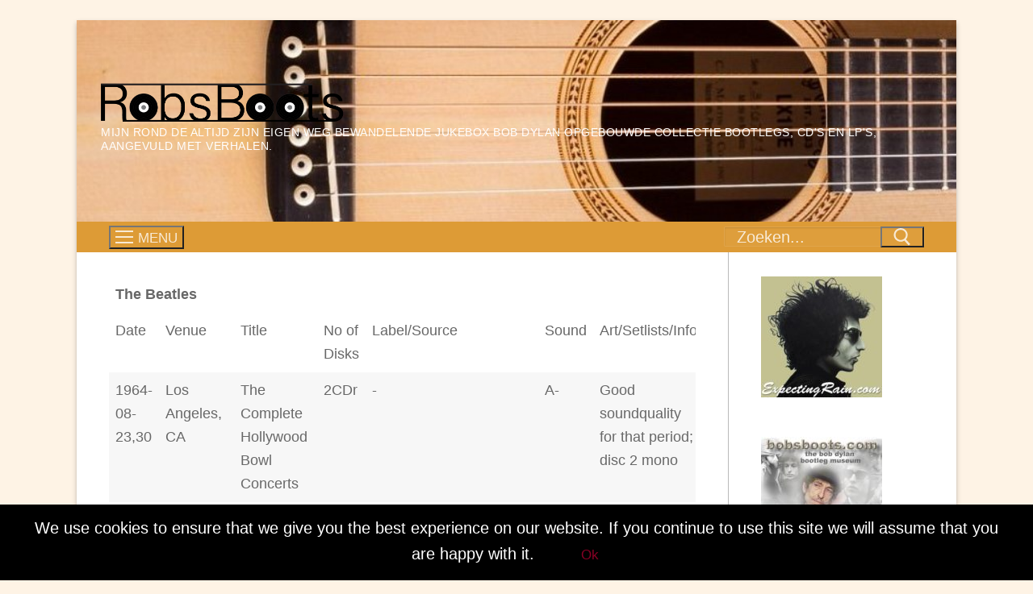

--- FILE ---
content_type: text/html; charset=UTF-8
request_url: https://www.robsboots.nl/overige-bootlegs/b/the-beatles/
body_size: 22165
content:
<!doctype html>
<html lang="nl-NL">
<head>
	<meta charset="UTF-8">
	<meta name="viewport" content="width=device-width, initial-scale=1, maximum-scale=10.0, user-scalable=yes">
	<link rel="profile" href="http://gmpg.org/xfn/11">
	<meta name='robots' content='index, follow, max-image-preview:large, max-snippet:-1, max-video-preview:-1' />

	<!-- This site is optimized with the Yoast SEO plugin v26.8 - https://yoast.com/product/yoast-seo-wordpress/ -->
	<title>The Beatles - Robsboots</title>
	<link rel="canonical" href="https://www.robsboots.nl/overige-bootlegs/b/the-beatles/" />
	<meta property="og:locale" content="nl_NL" />
	<meta property="og:type" content="article" />
	<meta property="og:title" content="The Beatles - Robsboots" />
	<meta property="og:url" content="https://www.robsboots.nl/overige-bootlegs/b/the-beatles/" />
	<meta property="og:site_name" content="Robsboots" />
	<meta property="article:publisher" content="https://www.facebook.com/rob.velthuis56/" />
	<meta property="article:modified_time" content="2019-12-29T15:12:33+00:00" />
	<meta name="twitter:card" content="summary_large_image" />
	<meta name="twitter:site" content="@rob_velthuis" />
	<script type="application/ld+json" class="yoast-schema-graph">{"@context":"https://schema.org","@graph":[{"@type":"WebPage","@id":"https://www.robsboots.nl/overige-bootlegs/b/the-beatles/","url":"https://www.robsboots.nl/overige-bootlegs/b/the-beatles/","name":"The Beatles - Robsboots","isPartOf":{"@id":"https://www.robsboots.nl/#website"},"datePublished":"2019-12-29T11:07:58+00:00","dateModified":"2019-12-29T15:12:33+00:00","breadcrumb":{"@id":"https://www.robsboots.nl/overige-bootlegs/b/the-beatles/#breadcrumb"},"inLanguage":"nl-NL","potentialAction":[{"@type":"ReadAction","target":["https://www.robsboots.nl/overige-bootlegs/b/the-beatles/"]}]},{"@type":"BreadcrumbList","@id":"https://www.robsboots.nl/overige-bootlegs/b/the-beatles/#breadcrumb","itemListElement":[{"@type":"ListItem","position":1,"name":"Home","item":"https://www.robsboots.nl/"},{"@type":"ListItem","position":2,"name":"Bootlegs overige","item":"https://www.robsboots.nl/overige-bootlegs/"},{"@type":"ListItem","position":3,"name":"B","item":"https://www.robsboots.nl/overige-bootlegs/b/"},{"@type":"ListItem","position":4,"name":"The Beatles"}]},{"@type":"WebSite","@id":"https://www.robsboots.nl/#website","url":"https://www.robsboots.nl/","name":"Robsboots","description":"Mijn rond de altijd zijn eigen weg bewandelende jukebox Bob Dylan opgebouwde collectie bootlegs, CD&#039;s en LP&#039;s, aangevuld met verhalen.","publisher":{"@id":"https://www.robsboots.nl/#organization"},"potentialAction":[{"@type":"SearchAction","target":{"@type":"EntryPoint","urlTemplate":"https://www.robsboots.nl/?s={search_term_string}"},"query-input":{"@type":"PropertyValueSpecification","valueRequired":true,"valueName":"search_term_string"}}],"inLanguage":"nl-NL"},{"@type":"Organization","@id":"https://www.robsboots.nl/#organization","name":"Robsboots","url":"https://www.robsboots.nl/","logo":{"@type":"ImageObject","inLanguage":"nl-NL","@id":"https://www.robsboots.nl/#/schema/logo/image/","url":"https://www.robsboots.nl/wp-content/uploads/2019/11/cropped-Artboard-1@2x-1.png","contentUrl":"https://www.robsboots.nl/wp-content/uploads/2019/11/cropped-Artboard-1@2x-1.png","width":1135,"height":184,"caption":"Robsboots"},"image":{"@id":"https://www.robsboots.nl/#/schema/logo/image/"},"sameAs":["https://www.facebook.com/rob.velthuis56/","https://x.com/rob_velthuis","https://www.linkedin.com/in/rob-velthuis-18805755/"]}]}</script>
	<!-- / Yoast SEO plugin. -->


<link rel="alternate" type="application/rss+xml" title="Robsboots &raquo; feed" href="https://www.robsboots.nl/feed/" />
<link rel="alternate" type="application/rss+xml" title="Robsboots &raquo; reacties feed" href="https://www.robsboots.nl/comments/feed/" />
<link rel="alternate" title="oEmbed (JSON)" type="application/json+oembed" href="https://www.robsboots.nl/wp-json/oembed/1.0/embed?url=https%3A%2F%2Fwww.robsboots.nl%2Foverige-bootlegs%2Fb%2Fthe-beatles%2F" />
<link rel="alternate" title="oEmbed (XML)" type="text/xml+oembed" href="https://www.robsboots.nl/wp-json/oembed/1.0/embed?url=https%3A%2F%2Fwww.robsboots.nl%2Foverige-bootlegs%2Fb%2Fthe-beatles%2F&#038;format=xml" />
<style id='wp-img-auto-sizes-contain-inline-css' type='text/css'>
img:is([sizes=auto i],[sizes^="auto," i]){contain-intrinsic-size:3000px 1500px}
/*# sourceURL=wp-img-auto-sizes-contain-inline-css */
</style>

<style id='wp-emoji-styles-inline-css' type='text/css'>

	img.wp-smiley, img.emoji {
		display: inline !important;
		border: none !important;
		box-shadow: none !important;
		height: 1em !important;
		width: 1em !important;
		margin: 0 0.07em !important;
		vertical-align: -0.1em !important;
		background: none !important;
		padding: 0 !important;
	}
/*# sourceURL=wp-emoji-styles-inline-css */
</style>
<link rel='stylesheet' id='wp-block-library-css' href='https://www.robsboots.nl/wp-includes/css/dist/block-library/style.min.css?ver=6.9' type='text/css' media='all' />
<style id='global-styles-inline-css' type='text/css'>
:root{--wp--preset--aspect-ratio--square: 1;--wp--preset--aspect-ratio--4-3: 4/3;--wp--preset--aspect-ratio--3-4: 3/4;--wp--preset--aspect-ratio--3-2: 3/2;--wp--preset--aspect-ratio--2-3: 2/3;--wp--preset--aspect-ratio--16-9: 16/9;--wp--preset--aspect-ratio--9-16: 9/16;--wp--preset--color--black: #000000;--wp--preset--color--cyan-bluish-gray: #abb8c3;--wp--preset--color--white: #ffffff;--wp--preset--color--pale-pink: #f78da7;--wp--preset--color--vivid-red: #cf2e2e;--wp--preset--color--luminous-vivid-orange: #ff6900;--wp--preset--color--luminous-vivid-amber: #fcb900;--wp--preset--color--light-green-cyan: #7bdcb5;--wp--preset--color--vivid-green-cyan: #00d084;--wp--preset--color--pale-cyan-blue: #8ed1fc;--wp--preset--color--vivid-cyan-blue: #0693e3;--wp--preset--color--vivid-purple: #9b51e0;--wp--preset--gradient--vivid-cyan-blue-to-vivid-purple: linear-gradient(135deg,rgb(6,147,227) 0%,rgb(155,81,224) 100%);--wp--preset--gradient--light-green-cyan-to-vivid-green-cyan: linear-gradient(135deg,rgb(122,220,180) 0%,rgb(0,208,130) 100%);--wp--preset--gradient--luminous-vivid-amber-to-luminous-vivid-orange: linear-gradient(135deg,rgb(252,185,0) 0%,rgb(255,105,0) 100%);--wp--preset--gradient--luminous-vivid-orange-to-vivid-red: linear-gradient(135deg,rgb(255,105,0) 0%,rgb(207,46,46) 100%);--wp--preset--gradient--very-light-gray-to-cyan-bluish-gray: linear-gradient(135deg,rgb(238,238,238) 0%,rgb(169,184,195) 100%);--wp--preset--gradient--cool-to-warm-spectrum: linear-gradient(135deg,rgb(74,234,220) 0%,rgb(151,120,209) 20%,rgb(207,42,186) 40%,rgb(238,44,130) 60%,rgb(251,105,98) 80%,rgb(254,248,76) 100%);--wp--preset--gradient--blush-light-purple: linear-gradient(135deg,rgb(255,206,236) 0%,rgb(152,150,240) 100%);--wp--preset--gradient--blush-bordeaux: linear-gradient(135deg,rgb(254,205,165) 0%,rgb(254,45,45) 50%,rgb(107,0,62) 100%);--wp--preset--gradient--luminous-dusk: linear-gradient(135deg,rgb(255,203,112) 0%,rgb(199,81,192) 50%,rgb(65,88,208) 100%);--wp--preset--gradient--pale-ocean: linear-gradient(135deg,rgb(255,245,203) 0%,rgb(182,227,212) 50%,rgb(51,167,181) 100%);--wp--preset--gradient--electric-grass: linear-gradient(135deg,rgb(202,248,128) 0%,rgb(113,206,126) 100%);--wp--preset--gradient--midnight: linear-gradient(135deg,rgb(2,3,129) 0%,rgb(40,116,252) 100%);--wp--preset--font-size--small: 13px;--wp--preset--font-size--medium: 20px;--wp--preset--font-size--large: 36px;--wp--preset--font-size--x-large: 42px;--wp--preset--spacing--20: 0.44rem;--wp--preset--spacing--30: 0.67rem;--wp--preset--spacing--40: 1rem;--wp--preset--spacing--50: 1.5rem;--wp--preset--spacing--60: 2.25rem;--wp--preset--spacing--70: 3.38rem;--wp--preset--spacing--80: 5.06rem;--wp--preset--shadow--natural: 6px 6px 9px rgba(0, 0, 0, 0.2);--wp--preset--shadow--deep: 12px 12px 50px rgba(0, 0, 0, 0.4);--wp--preset--shadow--sharp: 6px 6px 0px rgba(0, 0, 0, 0.2);--wp--preset--shadow--outlined: 6px 6px 0px -3px rgb(255, 255, 255), 6px 6px rgb(0, 0, 0);--wp--preset--shadow--crisp: 6px 6px 0px rgb(0, 0, 0);}:where(.is-layout-flex){gap: 0.5em;}:where(.is-layout-grid){gap: 0.5em;}body .is-layout-flex{display: flex;}.is-layout-flex{flex-wrap: wrap;align-items: center;}.is-layout-flex > :is(*, div){margin: 0;}body .is-layout-grid{display: grid;}.is-layout-grid > :is(*, div){margin: 0;}:where(.wp-block-columns.is-layout-flex){gap: 2em;}:where(.wp-block-columns.is-layout-grid){gap: 2em;}:where(.wp-block-post-template.is-layout-flex){gap: 1.25em;}:where(.wp-block-post-template.is-layout-grid){gap: 1.25em;}.has-black-color{color: var(--wp--preset--color--black) !important;}.has-cyan-bluish-gray-color{color: var(--wp--preset--color--cyan-bluish-gray) !important;}.has-white-color{color: var(--wp--preset--color--white) !important;}.has-pale-pink-color{color: var(--wp--preset--color--pale-pink) !important;}.has-vivid-red-color{color: var(--wp--preset--color--vivid-red) !important;}.has-luminous-vivid-orange-color{color: var(--wp--preset--color--luminous-vivid-orange) !important;}.has-luminous-vivid-amber-color{color: var(--wp--preset--color--luminous-vivid-amber) !important;}.has-light-green-cyan-color{color: var(--wp--preset--color--light-green-cyan) !important;}.has-vivid-green-cyan-color{color: var(--wp--preset--color--vivid-green-cyan) !important;}.has-pale-cyan-blue-color{color: var(--wp--preset--color--pale-cyan-blue) !important;}.has-vivid-cyan-blue-color{color: var(--wp--preset--color--vivid-cyan-blue) !important;}.has-vivid-purple-color{color: var(--wp--preset--color--vivid-purple) !important;}.has-black-background-color{background-color: var(--wp--preset--color--black) !important;}.has-cyan-bluish-gray-background-color{background-color: var(--wp--preset--color--cyan-bluish-gray) !important;}.has-white-background-color{background-color: var(--wp--preset--color--white) !important;}.has-pale-pink-background-color{background-color: var(--wp--preset--color--pale-pink) !important;}.has-vivid-red-background-color{background-color: var(--wp--preset--color--vivid-red) !important;}.has-luminous-vivid-orange-background-color{background-color: var(--wp--preset--color--luminous-vivid-orange) !important;}.has-luminous-vivid-amber-background-color{background-color: var(--wp--preset--color--luminous-vivid-amber) !important;}.has-light-green-cyan-background-color{background-color: var(--wp--preset--color--light-green-cyan) !important;}.has-vivid-green-cyan-background-color{background-color: var(--wp--preset--color--vivid-green-cyan) !important;}.has-pale-cyan-blue-background-color{background-color: var(--wp--preset--color--pale-cyan-blue) !important;}.has-vivid-cyan-blue-background-color{background-color: var(--wp--preset--color--vivid-cyan-blue) !important;}.has-vivid-purple-background-color{background-color: var(--wp--preset--color--vivid-purple) !important;}.has-black-border-color{border-color: var(--wp--preset--color--black) !important;}.has-cyan-bluish-gray-border-color{border-color: var(--wp--preset--color--cyan-bluish-gray) !important;}.has-white-border-color{border-color: var(--wp--preset--color--white) !important;}.has-pale-pink-border-color{border-color: var(--wp--preset--color--pale-pink) !important;}.has-vivid-red-border-color{border-color: var(--wp--preset--color--vivid-red) !important;}.has-luminous-vivid-orange-border-color{border-color: var(--wp--preset--color--luminous-vivid-orange) !important;}.has-luminous-vivid-amber-border-color{border-color: var(--wp--preset--color--luminous-vivid-amber) !important;}.has-light-green-cyan-border-color{border-color: var(--wp--preset--color--light-green-cyan) !important;}.has-vivid-green-cyan-border-color{border-color: var(--wp--preset--color--vivid-green-cyan) !important;}.has-pale-cyan-blue-border-color{border-color: var(--wp--preset--color--pale-cyan-blue) !important;}.has-vivid-cyan-blue-border-color{border-color: var(--wp--preset--color--vivid-cyan-blue) !important;}.has-vivid-purple-border-color{border-color: var(--wp--preset--color--vivid-purple) !important;}.has-vivid-cyan-blue-to-vivid-purple-gradient-background{background: var(--wp--preset--gradient--vivid-cyan-blue-to-vivid-purple) !important;}.has-light-green-cyan-to-vivid-green-cyan-gradient-background{background: var(--wp--preset--gradient--light-green-cyan-to-vivid-green-cyan) !important;}.has-luminous-vivid-amber-to-luminous-vivid-orange-gradient-background{background: var(--wp--preset--gradient--luminous-vivid-amber-to-luminous-vivid-orange) !important;}.has-luminous-vivid-orange-to-vivid-red-gradient-background{background: var(--wp--preset--gradient--luminous-vivid-orange-to-vivid-red) !important;}.has-very-light-gray-to-cyan-bluish-gray-gradient-background{background: var(--wp--preset--gradient--very-light-gray-to-cyan-bluish-gray) !important;}.has-cool-to-warm-spectrum-gradient-background{background: var(--wp--preset--gradient--cool-to-warm-spectrum) !important;}.has-blush-light-purple-gradient-background{background: var(--wp--preset--gradient--blush-light-purple) !important;}.has-blush-bordeaux-gradient-background{background: var(--wp--preset--gradient--blush-bordeaux) !important;}.has-luminous-dusk-gradient-background{background: var(--wp--preset--gradient--luminous-dusk) !important;}.has-pale-ocean-gradient-background{background: var(--wp--preset--gradient--pale-ocean) !important;}.has-electric-grass-gradient-background{background: var(--wp--preset--gradient--electric-grass) !important;}.has-midnight-gradient-background{background: var(--wp--preset--gradient--midnight) !important;}.has-small-font-size{font-size: var(--wp--preset--font-size--small) !important;}.has-medium-font-size{font-size: var(--wp--preset--font-size--medium) !important;}.has-large-font-size{font-size: var(--wp--preset--font-size--large) !important;}.has-x-large-font-size{font-size: var(--wp--preset--font-size--x-large) !important;}
/*# sourceURL=global-styles-inline-css */
</style>

<style id='classic-theme-styles-inline-css' type='text/css'>
/*! This file is auto-generated */
.wp-block-button__link{color:#fff;background-color:#32373c;border-radius:9999px;box-shadow:none;text-decoration:none;padding:calc(.667em + 2px) calc(1.333em + 2px);font-size:1.125em}.wp-block-file__button{background:#32373c;color:#fff;text-decoration:none}
/*# sourceURL=/wp-includes/css/classic-themes.min.css */
</style>
<link rel='stylesheet' id='tablepress-default-css' href='https://www.robsboots.nl/wp-content/plugins/tablepress/css/build/default.css?ver=3.2.6' type='text/css' media='all' />
<link rel='stylesheet' id='font-awesome-css' href='https://www.robsboots.nl/wp-content/themes/customify/assets/fonts/font-awesome/css/font-awesome.min.css?ver=5.0.0' type='text/css' media='all' />
<link rel='stylesheet' id='customify-style-css' href='https://www.robsboots.nl/wp-content/themes/customify/style.min.css?ver=0.4.13' type='text/css' media='all' />
<style id='customify-style-inline-css' type='text/css'>
#masthead.sticky-active .site-header-inner {border-style: none;}#masthead.sticky-active .site-header-inner {box-shadow: 0px 5px 10px 0px rgba(50,50,50,0.06) ;;}.customify-container, .layout-contained, .site-framed .site, .site-boxed .site { max-width: 1090px; } .main-layout-content .entry-content > .alignwide { width: calc( 1090px - 4em ); max-width: 100vw;  }body{    color: #686868;}abbr, acronym {    border-bottom-color: #686868;}a                {                    color: #870024;}h2 + h3,.comments-area h2 + .comments-title,.h2 + h3,.comments-area .h2 + .comments-title,.page-breadcrumb {    border-top-color: rgba(0,0,0,0.27);}blockquote,.site-content .widget-area .menu li.current-menu-item > a:before{    border-left-color: rgba(0,0,0,0.27);}@media screen and (min-width: 64em) {    .comment-list .children li.comment {        border-left-color: rgba(0,0,0,0.27);    }    .comment-list .children li.comment:after {        background-color: rgba(0,0,0,0.27);    }}.page-titlebar, .page-breadcrumb,.posts-layout .entry-inner {    border-bottom-color: rgba(0,0,0,0.27);}.header-search-form .search-field,.entry-content .page-links a,.header-search-modal,.pagination .nav-links > *,.entry-footer .tags-links a, .entry-footer .cat-links a,.search .content-area article,.site-content .widget-area .menu li.current-menu-item > a,.posts-layout .entry-inner,.post-navigation .nav-links,article.comment .comment-meta,.widget-area .widget_pages li a, .widget-area .widget_categories li a, .widget-area .widget_archive li a, .widget-area .widget_meta li a, .widget-area .widget_nav_menu li a, .widget-area .widget_product_categories li a, .widget-area .widget_recent_entries li a, .widget-area .widget_rss li a,.widget-area .widget_recent_comments li{    border-color: rgba(0,0,0,0.27);}.header-search-modal::before {    border-top-color: rgba(0,0,0,0.27);    border-left-color: rgba(0,0,0,0.27);}@media screen and (min-width: 48em) {    .content-sidebar.sidebar_vertical_border .content-area {        border-right-color: rgba(0,0,0,0.27);    }    .sidebar-content.sidebar_vertical_border .content-area {        border-left-color: rgba(0,0,0,0.27);    }    .sidebar-sidebar-content.sidebar_vertical_border .sidebar-primary {        border-right-color: rgba(0,0,0,0.27);    }    .sidebar-sidebar-content.sidebar_vertical_border .sidebar-secondary {        border-right-color: rgba(0,0,0,0.27);    }    .content-sidebar-sidebar.sidebar_vertical_border .sidebar-primary {        border-left-color: rgba(0,0,0,0.27);    }    .content-sidebar-sidebar.sidebar_vertical_border .sidebar-secondary {        border-left-color: rgba(0,0,0,0.27);    }    .sidebar-content-sidebar.sidebar_vertical_border .content-area {        border-left-color: rgba(0,0,0,0.27);        border-right-color: rgba(0,0,0,0.27);    }    .sidebar-content-sidebar.sidebar_vertical_border .content-area {        border-left-color: rgba(0,0,0,0.27);        border-right-color: rgba(0,0,0,0.27);    }}h1, h2, h3, h4, h5, h6 { color: #2b2b2b;}body {font-size: 20px;}.entry-content h1, .wp-block h1, .entry-single .entry-title {font-size: 60px;}.entry-content h2, .wp-block h2 {font-size: 56px;}.entry-content h3, .wp-block h3 {font-size: 30px;}.entry-content h4, .wp-block h4 {font-size: 26px;}.entry-content h5, .wp-block h5 {font-weight: bold;font-size: 20px;}#page-cover {background-image: url("https://www.robsboots.nl/wp-content/themes/customify/assets/images/default-cover.jpg");}#page-cover {background-repeat: repeat;}#page-titlebar .titlebar-title {color: #000000;}.header--row:not(.header--transparent).header-top .header--row-inner  {background-image: url("https://www.robsboots.nl/wp-content/uploads/2020/08/maxguitar_art-16723_martin_lx1re-1.jpg");-webkit-background-size: cover; -moz-background-size: cover; -o-background-size: cover; background-size: cover;background-position: center;background-repeat: repeat;} .header--row:not(.header--transparent).header-main .header--row-inner  {background-color: rgba(221,153,51,0.98);} .header--row:not(.header--transparent).header-bottom .header--row-inner  {background-color: #f2f2f2;} .sub-menu .li-duplicator {display:none !important;}.header-search_icon-item .header-search-modal  {border-style: solid;} .header-search_icon-item .search-field  {border-style: solid;} .dark-mode .header-search_box-item .search-form-fields, .header-search_box-item .search-form-fields  {border-style: solid;} .builder-item--primary-menu .nav-icon-angle { width: 0px; height: 0px; }body  {background-color: rgba(252,168,58,0.13);} /* CSS for desktop */.sticky.sticky-active .header--row.header-top.header--sticky .customify-grid, .sticky.sticky-active .header--row.header-top.header--sticky .style-full-height .primary-menu-ul > li > a {min-height: 227px;}.sticky.sticky-active .header--row.header-main.header--sticky .customify-grid, .sticky.sticky-active .header--row.header-main.header--sticky .style-full-height .primary-menu-ul > li > a {min-height: 38px;}.sticky.sticky-active .header--row.header-bottom.header--sticky .customify-grid, .sticky.sticky-active .header--row.header-bottom.header--sticky .style-full-height .primary-menu-ul > li > a {min-height: 238px;}.site-framed .site {margin-top: 25px;margin-bottom: 25px;}#sidebar-secondary, #sidebar-primary, #main {padding-top: 30px;padding-bottom: 30px;}#page-cover .page-cover-inner {min-height: 0px;}.header--row.header-top .customify-grid, .header--row.header-top .style-full-height .primary-menu-ul > li > a {min-height: 250px;}.header--row.header-main .customify-grid, .header--row.header-main .style-full-height .primary-menu-ul > li > a {min-height: 38px;}.header--row.header-bottom .customify-grid, .header--row.header-bottom .style-full-height .primary-menu-ul > li > a {min-height: 29px;}.header--row .builder-item--html, .builder-item.builder-item--group .item--inner.builder-item--html {margin-top: 0px;margin-right: 0px;margin-bottom: 0px;margin-left: 0px;}.site-header .site-branding img { max-width: 302px; } .site-header .cb-row--mobile .site-branding img { width: 302px; }.header--row .builder-item--logo, .builder-item.builder-item--group .item--inner.builder-item--logo {margin-top: 0px;margin-right: 0px;margin-bottom: 0px;margin-left: 0px;}.header--row .builder-first--nav-icon {text-align: right;}.header-search_icon-item svg {height: 35px; width: 35px;}.header-search_icon-item .search-icon {padding: 0px;}.header-search_icon-item .header-search-form .search-field {height: 25px;}.header-search_icon-item .header-search-modal {width: 277px;}.header-search_icon-item .search-submit svg {height: 5px; width: 5px;}.header-search_icon-item .search-submit {margin-left: -40px;}.header-search_box-item .search-form-fields {width: 249px;}.header-search_box-item .search-form-fields, .header-search_box-item .search-form-fields .search-field {height: 25px;}.header-search_box-item .search-submit svg,.header-search_box-item .header-search-form button.search-submit svg {height: 22px; width: 22px;}.header-search_box-item .search-submit{margin-left: -55px;} .header-search_box-item .woo_bootster_search .search-submit{margin-left: -55px;} .header-search_box-item .header-search-form button.search-submit{margin-left:-55px;}.header--row .builder-first--primary-menu {text-align: right;}/* CSS for tablet */@media screen and (max-width: 1024px) { #page-cover .page-cover-inner {min-height: 250px;}.header--row .builder-first--nav-icon {text-align: right;}.header-search_icon-item .search-submit {margin-left: -40px;}.header-search_box-item .search-submit{margin-left: -40px;} .header-search_box-item .woo_bootster_search .search-submit{margin-left: -40px;} .header-search_box-item .header-search-form button.search-submit{margin-left:-40px;} }/* CSS for mobile */@media screen and (max-width: 568px) { .sticky.sticky-active .header--row.header-top.header--sticky .customify-grid, .sticky.sticky-active .header--row.header-top.header--sticky .style-full-height .primary-menu-ul > li > a {min-height: 126px;}.sticky.sticky-active .header--row.header-main.header--sticky .customify-grid, .sticky.sticky-active .header--row.header-main.header--sticky .style-full-height .primary-menu-ul > li > a {min-height: 106px;}.sticky.sticky-active .header--row.header-bottom.header--sticky .customify-grid, .sticky.sticky-active .header--row.header-bottom.header--sticky .style-full-height .primary-menu-ul > li > a {min-height: 99px;}#page-cover .page-cover-inner {min-height: 200px;}.header--row.header-top .customify-grid, .header--row.header-top .style-full-height .primary-menu-ul > li > a {min-height: 33px;}.header--row .builder-first--nav-icon {text-align: right;}.header-search_icon-item .search-submit {margin-left: -40px;}.header-search_box-item .search-submit{margin-left: -40px;} .header-search_box-item .woo_bootster_search .search-submit{margin-left: -40px;} .header-search_box-item .header-search-form button.search-submit{margin-left:-40px;} }
/*# sourceURL=customify-style-inline-css */
</style>
<link rel='stylesheet' id='customify-customify-pro-929a3a11eea0f2a3912dd833b5ec7ea9-css' href='https://www.robsboots.nl/wp-content/uploads/customify-pro/customify-pro-929a3a11eea0f2a3912dd833b5ec7ea9.css?ver=20260124094445' type='text/css' media='all' />
<script type="text/javascript" src="https://www.robsboots.nl/wp-includes/js/jquery/jquery.min.js?ver=3.7.1" id="jquery-core-js"></script>
<script type="text/javascript" src="https://www.robsboots.nl/wp-includes/js/jquery/jquery-migrate.min.js?ver=3.4.1" id="jquery-migrate-js"></script>
<link rel="https://api.w.org/" href="https://www.robsboots.nl/wp-json/" /><link rel="alternate" title="JSON" type="application/json" href="https://www.robsboots.nl/wp-json/wp/v2/pages/1930" /><link rel="EditURI" type="application/rsd+xml" title="RSD" href="https://www.robsboots.nl/xmlrpc.php?rsd" />
<meta name="generator" content="WordPress 6.9" />
<link rel='shortlink' href='https://www.robsboots.nl/?p=1930' />
<!-- Analytics by WP Statistics - https://wp-statistics.com -->
</head>

<body class="wp-singular page-template-default page page-id-1930 page-child parent-pageid-517 wp-custom-logo wp-theme-customify content-sidebar main-layout-content-sidebar sidebar_vertical_border site-framed menu_sidebar_slide_left no-cookie-bar">
<div id="page" class="site box-shadow">
	<a class="skip-link screen-reader-text" href="#site-content">Ga naar de inhoud</a>
	<a class="close is-size-medium  close-panel close-sidebar-panel" href="#">
        <span class="hamburger hamburger--squeeze is-active">
            <span class="hamburger-box">
              <span class="hamburger-inner"><span class="screen-reader-text">Menu</span></span>
            </span>
        </span>
        <span class="screen-reader-text">Sluiten</span>
        </a><header id="masthead" class="site-header header-v2"><div id="masthead-inner" class="site-header-inner">							<div  class="header-top header--row layout-full-contained"  id="cb-row--header-top"  data-row-id="top"  data-show-on="desktop">
								<div class="header--row-inner header-top-inner dark-mode">
									<div class="customify-container">
										<div class="customify-grid  cb-row--desktop hide-on-mobile hide-on-tablet customify-grid-middle"><div class="row-v2 row-v2-top no-center no-right"><div class="col-v2 col-v2-left"><div class="item--inner builder-item--logo" data-section="title_tagline" data-item-id="logo" >		<div class="site-branding logo-top no-sticky-logo">
						<a href="https://www.robsboots.nl/" class="logo-link" rel="home" itemprop="url">
				<img class="site-img-logo" src="https://www.robsboots.nl/wp-content/uploads/2019/11/cropped-Artboard-1@2x-1.png" alt="Robsboots" srcset="https://www.robsboots.nl/wp-content/uploads/2019/11/Artboard-1@3x.png 2x">
							</a>
			<div class="site-name-desc">						<p class="site-description text-uppercase text-xsmall">Mijn rond de altijd zijn eigen weg bewandelende jukebox Bob Dylan opgebouwde collectie bootlegs, CD&#039;s en LP&#039;s, aangevuld met verhalen.</p>
						</div>		</div><!-- .site-branding -->
		</div></div></div></div>									</div>
								</div>
							</div>
														<div  class="header-main header--row layout-contained header--sticky"  id="cb-row--header-main"  data-row-id="main"  data-show-on="desktop mobile">
								<div class="header--row-inner header-main-inner dark-mode">
									<div class="customify-container">
										<div class="customify-grid  cb-row--desktop hide-on-mobile hide-on-tablet customify-grid-middle"><div class="row-v2 row-v2-main no-center"><div class="col-v2 col-v2-left"><div class="item--inner builder-item--nav-icon" data-section="header_menu_icon" data-item-id="nav-icon" >		<button type="button" class="menu-mobile-toggle item-button is-size-desktop-medium is-size-tablet-medium is-size-mobile-medium"  aria-label="nav icon">
			<span class="hamburger hamburger--squeeze">
				<span class="hamburger-box">
					<span class="hamburger-inner"></span>
				</span>
			</span>
			<span class="nav-icon--label hide-on-tablet hide-on-mobile">Menu</span></button>
		</div></div><div class="col-v2 col-v2-right"><div class="item--inner builder-item--search_box" data-section="search_box" data-item-id="search_box" ><div class="header-search_box-item item--search_box">		<form role="search" class="header-search-form " action="https://www.robsboots.nl/">
			<div class="search-form-fields">
				<span class="screen-reader-text">Zoeken naar:</span>
				
				<input type="search" class="search-field" placeholder="Zoeken..." value="" name="s" title="Zoeken naar:" />

							</div>
			<button type="submit" class="search-submit" aria-label="Zoekopdracht indienen">
				<svg aria-hidden="true" focusable="false" role="presentation" xmlns="http://www.w3.org/2000/svg" width="20" height="21" viewBox="0 0 20 21">
					<path fill="currentColor" fill-rule="evenodd" d="M12.514 14.906a8.264 8.264 0 0 1-4.322 1.21C3.668 16.116 0 12.513 0 8.07 0 3.626 3.668.023 8.192.023c4.525 0 8.193 3.603 8.193 8.047 0 2.033-.769 3.89-2.035 5.307l4.999 5.552-1.775 1.597-5.06-5.62zm-4.322-.843c3.37 0 6.102-2.684 6.102-5.993 0-3.31-2.732-5.994-6.102-5.994S2.09 4.76 2.09 8.07c0 3.31 2.732 5.993 6.102 5.993z"></path>
				</svg>
			</button>
		</form>
		</div></div></div></div></div><div class="cb-row--mobile hide-on-desktop customify-grid customify-grid-middle"><div class="row-v2 row-v2-main no-center"><div class="col-v2 col-v2-left"><div class="item--inner builder-item--logo" data-section="title_tagline" data-item-id="logo" >		<div class="site-branding logo-top no-sticky-logo">
						<a href="https://www.robsboots.nl/" class="logo-link" rel="home" itemprop="url">
				<img class="site-img-logo" src="https://www.robsboots.nl/wp-content/uploads/2019/11/cropped-Artboard-1@2x-1.png" alt="Robsboots" srcset="https://www.robsboots.nl/wp-content/uploads/2019/11/Artboard-1@3x.png 2x">
							</a>
			<div class="site-name-desc">						<p class="site-description text-uppercase text-xsmall">Mijn rond de altijd zijn eigen weg bewandelende jukebox Bob Dylan opgebouwde collectie bootlegs, CD&#039;s en LP&#039;s, aangevuld met verhalen.</p>
						</div>		</div><!-- .site-branding -->
		</div></div><div class="col-v2 col-v2-right"><div class="item--inner builder-item--search_icon" data-section="search_icon" data-item-id="search_icon" ><div class="header-search_icon-item item--search_icon">		<a class="search-icon" href="#" aria-label="open zoekgereedschap">
			<span class="ic-search">
				<svg aria-hidden="true" focusable="false" role="presentation" xmlns="http://www.w3.org/2000/svg" width="20" height="21" viewBox="0 0 20 21">
					<path fill="currentColor" fill-rule="evenodd" d="M12.514 14.906a8.264 8.264 0 0 1-4.322 1.21C3.668 16.116 0 12.513 0 8.07 0 3.626 3.668.023 8.192.023c4.525 0 8.193 3.603 8.193 8.047 0 2.033-.769 3.89-2.035 5.307l4.999 5.552-1.775 1.597-5.06-5.62zm-4.322-.843c3.37 0 6.102-2.684 6.102-5.993 0-3.31-2.732-5.994-6.102-5.994S2.09 4.76 2.09 8.07c0 3.31 2.732 5.993 6.102 5.993z"></path>
				</svg>
			</span>
			<span class="ic-close">
				<svg version="1.1" id="Capa_1" xmlns="http://www.w3.org/2000/svg" xmlns:xlink="http://www.w3.org/1999/xlink" x="0px" y="0px" width="612px" height="612px" viewBox="0 0 612 612" fill="currentColor" style="enable-background:new 0 0 612 612;" xml:space="preserve"><g><g id="cross"><g><polygon points="612,36.004 576.521,0.603 306,270.608 35.478,0.603 0,36.004 270.522,306.011 0,575.997 35.478,611.397 306,341.411 576.521,611.397 612,575.997 341.459,306.011 " /></g></g></g><g></g><g></g><g></g><g></g><g></g><g></g><g></g><g></g><g></g><g></g><g></g><g></g><g></g><g></g><g></g></svg>
			</span>
			<span class="arrow-down"></span>
		</a>
		<div class="header-search-modal-wrapper">
			<form role="search" class="header-search-modal header-search-form" action="https://www.robsboots.nl/">
				<label>
					<span class="screen-reader-text">Zoeken naar:</span>
					<input type="search" class="search-field" placeholder="Zoeken..." value="" name="s" title="Zoeken naar:" />
				</label>
				<button type="submit" class="search-submit" aria-label="zoekopdracht indienen">
					<svg aria-hidden="true" focusable="false" role="presentation" xmlns="http://www.w3.org/2000/svg" width="20" height="21" viewBox="0 0 20 21">
						<path fill="currentColor" fill-rule="evenodd" d="M12.514 14.906a8.264 8.264 0 0 1-4.322 1.21C3.668 16.116 0 12.513 0 8.07 0 3.626 3.668.023 8.192.023c4.525 0 8.193 3.603 8.193 8.047 0 2.033-.769 3.89-2.035 5.307l4.999 5.552-1.775 1.597-5.06-5.62zm-4.322-.843c3.37 0 6.102-2.684 6.102-5.993 0-3.31-2.732-5.994-6.102-5.994S2.09 4.76 2.09 8.07c0 3.31 2.732 5.993 6.102 5.993z"></path>
					</svg>
				</button>
			</form>
		</div>
		</div></div><div class="item--inner builder-item--nav-icon" data-section="header_menu_icon" data-item-id="nav-icon" >		<button type="button" class="menu-mobile-toggle item-button is-size-desktop-medium is-size-tablet-medium is-size-mobile-medium"  aria-label="nav icon">
			<span class="hamburger hamburger--squeeze">
				<span class="hamburger-box">
					<span class="hamburger-inner"></span>
				</span>
			</span>
			<span class="nav-icon--label hide-on-tablet hide-on-mobile">Menu</span></button>
		</div></div></div></div>									</div>
								</div>
							</div>
							<div id="header-menu-sidebar" class="header-menu-sidebar menu-sidebar-panel dark-mode"><div id="header-menu-sidebar-bg" class="header-menu-sidebar-bg"><div id="header-menu-sidebar-inner" class="header-menu-sidebar-inner"><div class="builder-item-sidebar mobile-item--html"><div class="item--inner" data-item-id="html" data-section="header_html"><div class="builder-header-html-item item--html"></div></div></div><div class="builder-item-sidebar mobile-item--search_box"><div class="item--inner" data-item-id="search_box" data-section="search_box"><div class="header-search_box-item item--search_box">		<form role="search" class="header-search-form " action="https://www.robsboots.nl/">
			<div class="search-form-fields">
				<span class="screen-reader-text">Zoeken naar:</span>
				
				<input type="search" class="search-field" placeholder="Zoeken..." value="" name="s" title="Zoeken naar:" />

							</div>
			<button type="submit" class="search-submit" aria-label="Zoekopdracht indienen">
				<svg aria-hidden="true" focusable="false" role="presentation" xmlns="http://www.w3.org/2000/svg" width="20" height="21" viewBox="0 0 20 21">
					<path fill="currentColor" fill-rule="evenodd" d="M12.514 14.906a8.264 8.264 0 0 1-4.322 1.21C3.668 16.116 0 12.513 0 8.07 0 3.626 3.668.023 8.192.023c4.525 0 8.193 3.603 8.193 8.047 0 2.033-.769 3.89-2.035 5.307l4.999 5.552-1.775 1.597-5.06-5.62zm-4.322-.843c3.37 0 6.102-2.684 6.102-5.993 0-3.31-2.732-5.994-6.102-5.994S2.09 4.76 2.09 8.07c0 3.31 2.732 5.993 6.102 5.993z"></path>
				</svg>
			</button>
		</form>
		</div></div></div><div class="builder-item-sidebar mobile-item--primary-menu mobile-item--menu "><div class="item--inner" data-item-id="primary-menu" data-section="header_menu_primary"><nav  id="site-navigation-sidebar-mobile" class="site-navigation primary-menu primary-menu-sidebar nav-menu-mobile primary-menu-mobile style-full-height"><ul id="menu-hoofdmenu" class="primary-menu-ul menu nav-menu"><li id="menu-item--sidebar-mobile-251" class="menu-item menu-item-type-post_type menu-item-object-page menu-item-home menu-item-251"><a href="https://www.robsboots.nl/"><span class="link-before">Home</span></a></li>
<li id="menu-item--sidebar-mobile-4144" class="menu-item menu-item-type-post_type menu-item-object-page menu-item-has-children menu-item-4144"><a href="https://www.robsboots.nl/muziekverhalen/"><span class="link-before">Muziekverhalen<span class="nav-icon-angle">&nbsp;</span></span></a>
<ul class="sub-menu sub-lv-0">
	<li id="menu-item--sidebar-mobile-4378" class="menu-item menu-item-type-taxonomy menu-item-object-category menu-item-has-children menu-item-4378"><a href="https://www.robsboots.nl/category/bob-dylan/"><span class="link-before">Bob Dylan<span class="nav-icon-angle">&nbsp;</span></span></a>
	<ul class="sub-menu sub-lv-1">
		<li id="menu-item--sidebar-mobile-7459" class="menu-item menu-item-type-post_type menu-item-object-post menu-item-7459"><a href="https://www.robsboots.nl/35-jaar-never-ending-tour/"><span class="link-before">35 Jaar Never Ending Tour</span></a></li>
		<li id="menu-item--sidebar-mobile-6247" class="menu-item menu-item-type-post_type menu-item-object-post menu-item-6247"><a href="https://www.robsboots.nl/black-cross/"><span class="link-before">Black Cross als voorbode</span></a></li>
		<li id="menu-item--sidebar-mobile-5946" class="menu-item menu-item-type-post_type menu-item-object-post menu-item-5946"><a href="https://www.robsboots.nl/plagiaat-ii-mijn-vertolking-van-jou/"><span class="link-before">Plagiaat II – Mijn vertolking van jou</span></a></li>
		<li id="menu-item--sidebar-mobile-5625" class="menu-item menu-item-type-post_type menu-item-object-post menu-item-5625"><a href="https://www.robsboots.nl/valse-profeet/"><span class="link-before">Valse profeet</span></a></li>
		<li id="menu-item--sidebar-mobile-5508" class="menu-item menu-item-type-post_type menu-item-object-post menu-item-5508"><a href="https://www.robsboots.nl/plagiaat/"><span class="link-before">Plagiaat</span></a></li>
		<li id="menu-item--sidebar-mobile-5381" class="menu-item menu-item-type-post_type menu-item-object-post menu-item-5381"><a href="https://www.robsboots.nl/radioshow-als-museum/"><span class="link-before">Radioshow als museum</span></a></li>
		<li id="menu-item--sidebar-mobile-4854" class="menu-item menu-item-type-post_type menu-item-object-post menu-item-4854"><a href="https://www.robsboots.nl/eenzaam-concert/"><span class="link-before">Eenzaam concert</span></a></li>
		<li id="menu-item--sidebar-mobile-4693" class="menu-item menu-item-type-post_type menu-item-object-post menu-item-4693"><a href="https://www.robsboots.nl/buiging-voor-corona/"><span class="link-before">Buiging voor corona</span></a></li>
		<li id="menu-item--sidebar-mobile-4379" class="menu-item menu-item-type-post_type menu-item-object-post menu-item-4379"><a href="https://www.robsboots.nl/dylans-beste/"><span class="link-before">Dylans beste</span></a></li>
	</ul>
</li>
	<li id="menu-item--sidebar-mobile-4151" class="menu-item menu-item-type-taxonomy menu-item-object-category menu-item-has-children menu-item-4151"><a href="https://www.robsboots.nl/category/sleutellied/"><span class="link-before">Sleutellied<span class="nav-icon-angle">&nbsp;</span></span></a>
	<ul class="sub-menu sub-lv-1">
		<li id="menu-item--sidebar-mobile-6153" class="menu-item menu-item-type-post_type menu-item-object-post menu-item-6153"><a href="https://www.robsboots.nl/sleutellied/"><span class="link-before">Sleutellied</span></a></li>
		<li id="menu-item--sidebar-mobile-8051" class="menu-item menu-item-type-post_type menu-item-object-post menu-item-8051"><a href="https://www.robsboots.nl/ballad-of-ira-hayes-peter-la-farge/"><span class="link-before">Ballad of Ira Hayes – Peter La Farge</span></a></li>
		<li id="menu-item--sidebar-mobile-6776" class="menu-item menu-item-type-post_type menu-item-object-post menu-item-6776"><a href="https://www.robsboots.nl/to-live-is-to-fly-townes-van-zandt/"><span class="link-before">To Live is to Fly – Townes Van Zandt</span></a></li>
		<li id="menu-item--sidebar-mobile-6152" class="menu-item menu-item-type-post_type menu-item-object-post menu-item-6152"><a href="https://www.robsboots.nl/rumble-link-wray/"><span class="link-before">Rumble – Link Wray</span></a></li>
		<li id="menu-item--sidebar-mobile-4545" class="menu-item menu-item-type-post_type menu-item-object-post menu-item-4545"><a href="https://www.robsboots.nl/mississippi-goddam-nina-simone/"><span class="link-before">Mississippi Goddam – Nina Simone</span></a></li>
		<li id="menu-item--sidebar-mobile-4380" class="menu-item menu-item-type-post_type menu-item-object-post menu-item-4380"><a href="https://www.robsboots.nl/broken-fingers/"><span class="link-before">Broken Fingers – Sam Baker</span></a></li>
	</ul>
</li>
	<li id="menu-item--sidebar-mobile-4150" class="menu-item menu-item-type-taxonomy menu-item-object-category menu-item-has-children menu-item-4150"><a href="https://www.robsboots.nl/category/biografien/"><span class="link-before">Biografieën<span class="nav-icon-angle">&nbsp;</span></span></a>
	<ul class="sub-menu sub-lv-1">
		<li id="menu-item--sidebar-mobile-7893" class="menu-item menu-item-type-post_type menu-item-object-post menu-item-7893"><a href="https://www.robsboots.nl/charles-aznavour-van-kwelling-tot-thuiskomst/"><span class="link-before">Charles Aznavour – Van kwelling tot thuiskomst</span></a></li>
		<li id="menu-item--sidebar-mobile-5922" class="menu-item menu-item-type-post_type menu-item-object-post menu-item-5922"><a href="https://www.robsboots.nl/brian-wilson-en-zijn-demonen/"><span class="link-before">Brian Wilson en zijn demonen</span></a></li>
		<li id="menu-item--sidebar-mobile-5764" class="menu-item menu-item-type-post_type menu-item-object-post menu-item-5764"><a href="https://www.robsboots.nl/peter-green-de-pijn-van-de-blues/"><span class="link-before">Peter Green – De pijn van de blues</span></a></li>
		<li id="menu-item--sidebar-mobile-5712" class="menu-item menu-item-type-post_type menu-item-object-post menu-item-5712"><a href="https://www.robsboots.nl/de-stem-van-gitaarbouwer-wim-heins/"><span class="link-before">De stem van gitaarbouwer Wim Heins</span></a></li>
		<li id="menu-item--sidebar-mobile-4984" class="menu-item menu-item-type-post_type menu-item-object-post menu-item-4984"><a href="https://www.robsboots.nl/john-prine/"><span class="link-before">John Prine</span></a></li>
		<li id="menu-item--sidebar-mobile-4880" class="menu-item menu-item-type-post_type menu-item-object-post menu-item-4880"><a href="https://www.robsboots.nl/isabel/"><span class="link-before">Isabel</span></a></li>
		<li id="menu-item--sidebar-mobile-4458" class="menu-item menu-item-type-post_type menu-item-object-post menu-item-4458"><a href="https://www.robsboots.nl/elvis-costello/"><span class="link-before">Elvis Costello</span></a></li>
		<li id="menu-item--sidebar-mobile-4382" class="menu-item menu-item-type-post_type menu-item-object-post menu-item-4382"><a href="https://www.robsboots.nl/izzy-young/"><span class="link-before">Izzy Young</span></a></li>
		<li id="menu-item--sidebar-mobile-4381" class="menu-item menu-item-type-post_type menu-item-object-post menu-item-4381"><a href="https://www.robsboots.nl/guy-clark/"><span class="link-before">Guy Clark</span></a></li>
	</ul>
</li>
	<li id="menu-item--sidebar-mobile-6044" class="menu-item menu-item-type-taxonomy menu-item-object-category menu-item-6044"><a href="https://www.robsboots.nl/category/ongehoord/"><span class="link-before">Ongehoord</span></a></li>
</ul>
</li>
<li id="menu-item--sidebar-mobile-275" class="menu-item menu-item-type-post_type menu-item-object-page menu-item-has-children menu-item-275"><a href="https://www.robsboots.nl/bootlegs-bob-dylan/"><span class="link-before">Bootlegs Bob Dylan<span class="nav-icon-angle">&nbsp;</span></span></a>
<ul class="sub-menu sub-lv-0">
	<li id="menu-item--sidebar-mobile-276" class="menu-item menu-item-type-post_type menu-item-object-page menu-item-has-children menu-item-276"><a href="https://www.robsboots.nl/bootlegs-bob-dylan/1950s/"><span class="link-before">1950’s<span class="nav-icon-angle">&nbsp;</span></span></a>
	<ul class="sub-menu sub-lv-1">
		<li id="menu-item--sidebar-mobile-1199" class="menu-item menu-item-type-post_type menu-item-object-page menu-item-1199"><a href="https://www.robsboots.nl/bootlegs-bob-dylan/1958-1959/"><span class="link-before">1958 &#038; 1959</span></a></li>
	</ul>
</li>
	<li id="menu-item--sidebar-mobile-319" class="menu-item menu-item-type-post_type menu-item-object-page menu-item-has-children menu-item-319"><a href="https://www.robsboots.nl/bootlegs-bob-dylan/1960s/"><span class="link-before">1960’s<span class="nav-icon-angle">&nbsp;</span></span></a>
	<ul class="sub-menu sub-lv-1">
		<li id="menu-item--sidebar-mobile-321" class="menu-item menu-item-type-post_type menu-item-object-page menu-item-321"><a href="https://www.robsboots.nl/bootlegs-bob-dylan/1960-2/"><span class="link-before">1960</span></a></li>
		<li id="menu-item--sidebar-mobile-320" class="menu-item menu-item-type-post_type menu-item-object-page menu-item-320"><a href="https://www.robsboots.nl/bootlegs-bob-dylan/1961-2/"><span class="link-before">1961</span></a></li>
		<li id="menu-item--sidebar-mobile-341" class="menu-item menu-item-type-post_type menu-item-object-page menu-item-341"><a href="https://www.robsboots.nl/bootlegs-bob-dylan/1962-2/"><span class="link-before">1962</span></a></li>
		<li id="menu-item--sidebar-mobile-340" class="menu-item menu-item-type-post_type menu-item-object-page menu-item-340"><a href="https://www.robsboots.nl/bootlegs-bob-dylan/1963-2/"><span class="link-before">1963</span></a></li>
		<li id="menu-item--sidebar-mobile-339" class="menu-item menu-item-type-post_type menu-item-object-page menu-item-339"><a href="https://www.robsboots.nl/bootlegs-bob-dylan/1964-2/"><span class="link-before">1964</span></a></li>
		<li id="menu-item--sidebar-mobile-338" class="menu-item menu-item-type-post_type menu-item-object-page menu-item-338"><a href="https://www.robsboots.nl/bootlegs-bob-dylan/1965-2/"><span class="link-before">1965</span></a></li>
		<li id="menu-item--sidebar-mobile-345" class="menu-item menu-item-type-post_type menu-item-object-page menu-item-345"><a href="https://www.robsboots.nl/bootlegs-bob-dylan/1966-2/"><span class="link-before">1966</span></a></li>
		<li id="menu-item--sidebar-mobile-344" class="menu-item menu-item-type-post_type menu-item-object-page menu-item-344"><a href="https://www.robsboots.nl/bootlegs-bob-dylan/1967-2/"><span class="link-before">1967</span></a></li>
		<li id="menu-item--sidebar-mobile-343" class="menu-item menu-item-type-post_type menu-item-object-page menu-item-343"><a href="https://www.robsboots.nl/bootlegs-bob-dylan/1968-2/"><span class="link-before">1968</span></a></li>
		<li id="menu-item--sidebar-mobile-342" class="menu-item menu-item-type-post_type menu-item-object-page menu-item-342"><a href="https://www.robsboots.nl/bootlegs-bob-dylan/1969-2/"><span class="link-before">1969</span></a></li>
	</ul>
</li>
	<li id="menu-item--sidebar-mobile-296" class="menu-item menu-item-type-post_type menu-item-object-page menu-item-has-children menu-item-296"><a href="https://www.robsboots.nl/bootlegs-bob-dylan/1970s/"><span class="link-before">1970’s<span class="nav-icon-angle">&nbsp;</span></span></a>
	<ul class="sub-menu sub-lv-1">
		<li id="menu-item--sidebar-mobile-376" class="menu-item menu-item-type-post_type menu-item-object-page menu-item-376"><a href="https://www.robsboots.nl/bootlegs-bob-dylan/1970-2/"><span class="link-before">1970</span></a></li>
		<li id="menu-item--sidebar-mobile-375" class="menu-item menu-item-type-post_type menu-item-object-page menu-item-375"><a href="https://www.robsboots.nl/bootlegs-bob-dylan/1971-2/"><span class="link-before">1971</span></a></li>
		<li id="menu-item--sidebar-mobile-374" class="menu-item menu-item-type-post_type menu-item-object-page menu-item-374"><a href="https://www.robsboots.nl/bootlegs-bob-dylan/1972-2/"><span class="link-before">1972</span></a></li>
		<li id="menu-item--sidebar-mobile-373" class="menu-item menu-item-type-post_type menu-item-object-page menu-item-373"><a href="https://www.robsboots.nl/bootlegs-bob-dylan/1973-2/"><span class="link-before">1973</span></a></li>
		<li id="menu-item--sidebar-mobile-372" class="menu-item menu-item-type-post_type menu-item-object-page menu-item-372"><a href="https://www.robsboots.nl/bootlegs-bob-dylan/1974-2/"><span class="link-before">1974</span></a></li>
		<li id="menu-item--sidebar-mobile-371" class="menu-item menu-item-type-post_type menu-item-object-page menu-item-371"><a href="https://www.robsboots.nl/bootlegs-bob-dylan/1975-2/"><span class="link-before">1975</span></a></li>
		<li id="menu-item--sidebar-mobile-370" class="menu-item menu-item-type-post_type menu-item-object-page menu-item-370"><a href="https://www.robsboots.nl/bootlegs-bob-dylan/1976-2/"><span class="link-before">1976</span></a></li>
		<li id="menu-item--sidebar-mobile-369" class="menu-item menu-item-type-post_type menu-item-object-page menu-item-369"><a href="https://www.robsboots.nl/bootlegs-bob-dylan/1977-2/"><span class="link-before">1977</span></a></li>
		<li id="menu-item--sidebar-mobile-368" class="menu-item menu-item-type-post_type menu-item-object-page menu-item-368"><a href="https://www.robsboots.nl/bootlegs-bob-dylan/1978-2/"><span class="link-before">1978</span></a></li>
		<li id="menu-item--sidebar-mobile-367" class="menu-item menu-item-type-post_type menu-item-object-page menu-item-367"><a href="https://www.robsboots.nl/bootlegs-bob-dylan/1979-2/"><span class="link-before">1979</span></a></li>
	</ul>
</li>
	<li id="menu-item--sidebar-mobile-295" class="menu-item menu-item-type-post_type menu-item-object-page menu-item-has-children menu-item-295"><a href="https://www.robsboots.nl/bootlegs-bob-dylan/1980s/"><span class="link-before">1980’s<span class="nav-icon-angle">&nbsp;</span></span></a>
	<ul class="sub-menu sub-lv-1">
		<li id="menu-item--sidebar-mobile-408" class="menu-item menu-item-type-post_type menu-item-object-page menu-item-408"><a href="https://www.robsboots.nl/bootlegs-bob-dylan/1980-2/"><span class="link-before">1980</span></a></li>
		<li id="menu-item--sidebar-mobile-407" class="menu-item menu-item-type-post_type menu-item-object-page menu-item-407"><a href="https://www.robsboots.nl/bootlegs-bob-dylan/1981-2/"><span class="link-before">1981</span></a></li>
		<li id="menu-item--sidebar-mobile-406" class="menu-item menu-item-type-post_type menu-item-object-page menu-item-406"><a href="https://www.robsboots.nl/bootlegs-bob-dylan/1982-2/"><span class="link-before">1982</span></a></li>
		<li id="menu-item--sidebar-mobile-405" class="menu-item menu-item-type-post_type menu-item-object-page menu-item-405"><a href="https://www.robsboots.nl/bootlegs-bob-dylan/1983-2/"><span class="link-before">1983</span></a></li>
		<li id="menu-item--sidebar-mobile-404" class="menu-item menu-item-type-post_type menu-item-object-page menu-item-404"><a href="https://www.robsboots.nl/bootlegs-bob-dylan/1984-2/"><span class="link-before">1984</span></a></li>
		<li id="menu-item--sidebar-mobile-403" class="menu-item menu-item-type-post_type menu-item-object-page menu-item-403"><a href="https://www.robsboots.nl/bootlegs-bob-dylan/1985-2/"><span class="link-before">1985</span></a></li>
		<li id="menu-item--sidebar-mobile-402" class="menu-item menu-item-type-post_type menu-item-object-page menu-item-402"><a href="https://www.robsboots.nl/bootlegs-bob-dylan/1986-2/"><span class="link-before">1986</span></a></li>
		<li id="menu-item--sidebar-mobile-401" class="menu-item menu-item-type-post_type menu-item-object-page menu-item-401"><a href="https://www.robsboots.nl/bootlegs-bob-dylan/1987-2/"><span class="link-before">1987</span></a></li>
		<li id="menu-item--sidebar-mobile-400" class="menu-item menu-item-type-post_type menu-item-object-page menu-item-400"><a href="https://www.robsboots.nl/bootlegs-bob-dylan/1988-2/"><span class="link-before">1988</span></a></li>
		<li id="menu-item--sidebar-mobile-613" class="menu-item menu-item-type-post_type menu-item-object-page menu-item-613"><a href="https://www.robsboots.nl/bootlegs-bob-dylan/1989-3/"><span class="link-before">1989</span></a></li>
	</ul>
</li>
	<li id="menu-item--sidebar-mobile-294" class="menu-item menu-item-type-post_type menu-item-object-page menu-item-has-children menu-item-294"><a href="https://www.robsboots.nl/bootlegs-bob-dylan/1990s/"><span class="link-before">1990’s<span class="nav-icon-angle">&nbsp;</span></span></a>
	<ul class="sub-menu sub-lv-1">
		<li id="menu-item--sidebar-mobile-438" class="menu-item menu-item-type-post_type menu-item-object-page menu-item-438"><a href="https://www.robsboots.nl/bootlegs-bob-dylan/1990-2/"><span class="link-before">1990</span></a></li>
		<li id="menu-item--sidebar-mobile-437" class="menu-item menu-item-type-post_type menu-item-object-page menu-item-437"><a href="https://www.robsboots.nl/bootlegs-bob-dylan/1991-2/"><span class="link-before">1991</span></a></li>
		<li id="menu-item--sidebar-mobile-436" class="menu-item menu-item-type-post_type menu-item-object-page menu-item-436"><a href="https://www.robsboots.nl/bootlegs-bob-dylan/1992-2/"><span class="link-before">1992</span></a></li>
		<li id="menu-item--sidebar-mobile-435" class="menu-item menu-item-type-post_type menu-item-object-page menu-item-435"><a href="https://www.robsboots.nl/bootlegs-bob-dylan/1993-2/"><span class="link-before">1993</span></a></li>
		<li id="menu-item--sidebar-mobile-434" class="menu-item menu-item-type-post_type menu-item-object-page menu-item-434"><a href="https://www.robsboots.nl/bootlegs-bob-dylan/1994-2/"><span class="link-before">1994</span></a></li>
		<li id="menu-item--sidebar-mobile-433" class="menu-item menu-item-type-post_type menu-item-object-page menu-item-433"><a href="https://www.robsboots.nl/bootlegs-bob-dylan/1995-2/"><span class="link-before">1995</span></a></li>
		<li id="menu-item--sidebar-mobile-432" class="menu-item menu-item-type-post_type menu-item-object-page menu-item-432"><a href="https://www.robsboots.nl/bootlegs-bob-dylan/1996-2/"><span class="link-before">1996</span></a></li>
		<li id="menu-item--sidebar-mobile-431" class="menu-item menu-item-type-post_type menu-item-object-page menu-item-431"><a href="https://www.robsboots.nl/bootlegs-bob-dylan/1997-2/"><span class="link-before">1997</span></a></li>
		<li id="menu-item--sidebar-mobile-430" class="menu-item menu-item-type-post_type menu-item-object-page menu-item-430"><a href="https://www.robsboots.nl/bootlegs-bob-dylan/1998-2/"><span class="link-before">1998</span></a></li>
		<li id="menu-item--sidebar-mobile-429" class="menu-item menu-item-type-post_type menu-item-object-page menu-item-429"><a href="https://www.robsboots.nl/bootlegs-bob-dylan/1999-2/"><span class="link-before">1999</span></a></li>
	</ul>
</li>
	<li id="menu-item--sidebar-mobile-293" class="menu-item menu-item-type-post_type menu-item-object-page menu-item-has-children menu-item-293"><a href="https://www.robsboots.nl/bootlegs-bob-dylan/2000s/"><span class="link-before">2000’s<span class="nav-icon-angle">&nbsp;</span></span></a>
	<ul class="sub-menu sub-lv-1">
		<li id="menu-item--sidebar-mobile-479" class="menu-item menu-item-type-post_type menu-item-object-page menu-item-479"><a href="https://www.robsboots.nl/bootlegs-bob-dylan/2000-2/"><span class="link-before">2000</span></a></li>
		<li id="menu-item--sidebar-mobile-478" class="menu-item menu-item-type-post_type menu-item-object-page menu-item-478"><a href="https://www.robsboots.nl/bootlegs-bob-dylan/2001-2/"><span class="link-before">2001</span></a></li>
		<li id="menu-item--sidebar-mobile-477" class="menu-item menu-item-type-post_type menu-item-object-page menu-item-477"><a href="https://www.robsboots.nl/bootlegs-bob-dylan/2002-2/"><span class="link-before">2002</span></a></li>
		<li id="menu-item--sidebar-mobile-476" class="menu-item menu-item-type-post_type menu-item-object-page menu-item-476"><a href="https://www.robsboots.nl/bootlegs-bob-dylan/2003-2/"><span class="link-before">2003</span></a></li>
		<li id="menu-item--sidebar-mobile-475" class="menu-item menu-item-type-post_type menu-item-object-page menu-item-475"><a href="https://www.robsboots.nl/bootlegs-bob-dylan/2004-2/"><span class="link-before">2004</span></a></li>
		<li id="menu-item--sidebar-mobile-474" class="menu-item menu-item-type-post_type menu-item-object-page menu-item-474"><a href="https://www.robsboots.nl/bootlegs-bob-dylan/2005-2/"><span class="link-before">2005</span></a></li>
		<li id="menu-item--sidebar-mobile-473" class="menu-item menu-item-type-post_type menu-item-object-page menu-item-473"><a href="https://www.robsboots.nl/bootlegs-bob-dylan/2006-2/"><span class="link-before">2006</span></a></li>
		<li id="menu-item--sidebar-mobile-472" class="menu-item menu-item-type-post_type menu-item-object-page menu-item-472"><a href="https://www.robsboots.nl/bootlegs-bob-dylan/2007-2/"><span class="link-before">2007</span></a></li>
		<li id="menu-item--sidebar-mobile-471" class="menu-item menu-item-type-post_type menu-item-object-page menu-item-471"><a href="https://www.robsboots.nl/bootlegs-bob-dylan/2008-2/"><span class="link-before">2008</span></a></li>
		<li id="menu-item--sidebar-mobile-470" class="menu-item menu-item-type-post_type menu-item-object-page menu-item-470"><a href="https://www.robsboots.nl/bootlegs-bob-dylan/2009-2/"><span class="link-before">2009</span></a></li>
	</ul>
</li>
	<li id="menu-item--sidebar-mobile-292" class="menu-item menu-item-type-post_type menu-item-object-page menu-item-has-children menu-item-292"><a href="https://www.robsboots.nl/bootlegs-bob-dylan/2010s/"><span class="link-before">2010’s<span class="nav-icon-angle">&nbsp;</span></span></a>
	<ul class="sub-menu sub-lv-1">
		<li id="menu-item--sidebar-mobile-509" class="menu-item menu-item-type-post_type menu-item-object-page menu-item-509"><a href="https://www.robsboots.nl/bootlegs-bob-dylan/2010-2/"><span class="link-before">2010</span></a></li>
		<li id="menu-item--sidebar-mobile-508" class="menu-item menu-item-type-post_type menu-item-object-page menu-item-508"><a href="https://www.robsboots.nl/bootlegs-bob-dylan/2011-2/"><span class="link-before">2011</span></a></li>
		<li id="menu-item--sidebar-mobile-507" class="menu-item menu-item-type-post_type menu-item-object-page menu-item-507"><a href="https://www.robsboots.nl/bootlegs-bob-dylan/2012-2/"><span class="link-before">2012</span></a></li>
		<li id="menu-item--sidebar-mobile-506" class="menu-item menu-item-type-post_type menu-item-object-page menu-item-506"><a href="https://www.robsboots.nl/bootlegs-bob-dylan/2013-2/"><span class="link-before">2013</span></a></li>
		<li id="menu-item--sidebar-mobile-505" class="menu-item menu-item-type-post_type menu-item-object-page menu-item-505"><a href="https://www.robsboots.nl/bootlegs-bob-dylan/2014-2/"><span class="link-before">2014</span></a></li>
		<li id="menu-item--sidebar-mobile-504" class="menu-item menu-item-type-post_type menu-item-object-page menu-item-504"><a href="https://www.robsboots.nl/bootlegs-bob-dylan/2015-2/"><span class="link-before">2015</span></a></li>
		<li id="menu-item--sidebar-mobile-503" class="menu-item menu-item-type-post_type menu-item-object-page menu-item-503"><a href="https://www.robsboots.nl/bootlegs-bob-dylan/2016-2/"><span class="link-before">2016</span></a></li>
		<li id="menu-item--sidebar-mobile-502" class="menu-item menu-item-type-post_type menu-item-object-page menu-item-502"><a href="https://www.robsboots.nl/bootlegs-bob-dylan/2017-2/"><span class="link-before">2017</span></a></li>
		<li id="menu-item--sidebar-mobile-501" class="menu-item menu-item-type-post_type menu-item-object-page menu-item-501"><a href="https://www.robsboots.nl/bootlegs-bob-dylan/2018-2/"><span class="link-before">2018</span></a></li>
		<li id="menu-item--sidebar-mobile-500" class="menu-item menu-item-type-post_type menu-item-object-page menu-item-500"><a href="https://www.robsboots.nl/bootlegs-bob-dylan/2019-2/"><span class="link-before">2019</span></a></li>
	</ul>
</li>
	<li id="menu-item--sidebar-mobile-291" class="menu-item menu-item-type-post_type menu-item-object-page menu-item-has-children menu-item-291"><a href="https://www.robsboots.nl/bootlegs-bob-dylan/2020s/"><span class="link-before">2020’s<span class="nav-icon-angle">&nbsp;</span></span></a>
	<ul class="sub-menu sub-lv-1">
		<li id="menu-item--sidebar-mobile-1684" class="menu-item menu-item-type-post_type menu-item-object-page menu-item-1684"><a href="https://www.robsboots.nl/2020-2/"><span class="link-before">2020</span></a></li>
		<li id="menu-item--sidebar-mobile-6662" class="menu-item menu-item-type-post_type menu-item-object-page menu-item-6662"><a href="https://www.robsboots.nl/bootlegs-bob-dylan/2021-2/"><span class="link-before">2021</span></a></li>
		<li id="menu-item--sidebar-mobile-6875" class="menu-item menu-item-type-post_type menu-item-object-page menu-item-6875"><a href="https://www.robsboots.nl/2022-2/"><span class="link-before">2022</span></a></li>
		<li id="menu-item--sidebar-mobile-7404" class="menu-item menu-item-type-post_type menu-item-object-page menu-item-7404"><a href="https://www.robsboots.nl/2023-2/"><span class="link-before">2023</span></a></li>
		<li id="menu-item--sidebar-mobile-7803" class="menu-item menu-item-type-post_type menu-item-object-page menu-item-7803"><a href="https://www.robsboots.nl/2024-2/"><span class="link-before">2024</span></a></li>
		<li id="menu-item--sidebar-mobile-7839" class="menu-item menu-item-type-post_type menu-item-object-page menu-item-7839"><a href="https://www.robsboots.nl/2025-2/"><span class="link-before">2025</span></a></li>
	</ul>
</li>
	<li id="menu-item--sidebar-mobile-309" class="menu-item menu-item-type-post_type menu-item-object-page menu-item-309"><a href="https://www.robsboots.nl/bootlegs-bob-dylan/compilaties/"><span class="link-before">Compilations &#038; Series</span></a></li>
	<li id="menu-item--sidebar-mobile-310" class="menu-item menu-item-type-post_type menu-item-object-page menu-item-310"><a href="https://www.robsboots.nl/bootlegs-bob-dylan/radio/"><span class="link-before">Theme Time Radio</span></a></li>
</ul>
</li>
<li id="menu-item--sidebar-mobile-256" class="menu-item menu-item-type-post_type menu-item-object-page current-page-ancestor current-menu-ancestor current_page_ancestor menu-item-has-children menu-item-256"><a href="https://www.robsboots.nl/overige-bootlegs/"><span class="link-before">Bootlegs overige<span class="nav-icon-angle">&nbsp;</span></span></a>
<ul class="sub-menu sub-lv-0">
	<li id="menu-item--sidebar-mobile-584" class="menu-item menu-item-type-post_type menu-item-object-page menu-item-has-children menu-item-584"><a href="https://www.robsboots.nl/overige-bootlegs/a/"><span class="link-before">A<span class="nav-icon-angle">&nbsp;</span></span></a>
	<ul class="sub-menu sub-lv-1">
		<li id="menu-item--sidebar-mobile-1879" class="menu-item menu-item-type-post_type menu-item-object-page menu-item-1879"><a href="https://www.robsboots.nl/overige-bootlegs/a/ryan-adams/"><span class="link-before">Ryan Adams</span></a></li>
		<li id="menu-item--sidebar-mobile-1878" class="menu-item menu-item-type-post_type menu-item-object-page menu-item-1878"><a href="https://www.robsboots.nl/overige-bootlegs/a/luther-allison/"><span class="link-before">Luther Allison</span></a></li>
		<li id="menu-item--sidebar-mobile-1877" class="menu-item menu-item-type-post_type menu-item-object-page menu-item-1877"><a href="https://www.robsboots.nl/overige-bootlegs/a/dave-alvin/"><span class="link-before">Dave Alvin</span></a></li>
		<li id="menu-item--sidebar-mobile-1876" class="menu-item menu-item-type-post_type menu-item-object-page menu-item-1876"><a href="https://www.robsboots.nl/overige-bootlegs/a/american-blues-legends-tour/"><span class="link-before">American Blues Legends Tour</span></a></li>
		<li id="menu-item--sidebar-mobile-1875" class="menu-item menu-item-type-post_type menu-item-object-page menu-item-1875"><a href="https://www.robsboots.nl/overige-bootlegs/a/animals/"><span class="link-before">Animals</span></a></li>
		<li id="menu-item--sidebar-mobile-1874" class="menu-item menu-item-type-post_type menu-item-object-page menu-item-1874"><a href="https://www.robsboots.nl/overige-bootlegs/a/audioslave/"><span class="link-before">Audioslave</span></a></li>
		<li id="menu-item--sidebar-mobile-1873" class="menu-item menu-item-type-post_type menu-item-object-page menu-item-1873"><a href="https://www.robsboots.nl/overige-bootlegs/a/kevin-ayers/"><span class="link-before">Kevin Ayers</span></a></li>
	</ul>
</li>
	<li id="menu-item--sidebar-mobile-585" class="menu-item menu-item-type-post_type menu-item-object-page current-page-ancestor current-menu-ancestor current-menu-parent current-page-parent current_page_parent current_page_ancestor menu-item-has-children menu-item-585"><a href="https://www.robsboots.nl/overige-bootlegs/b/"><span class="link-before">B<span class="nav-icon-angle">&nbsp;</span></span></a>
	<ul class="sub-menu sub-lv-1">
		<li id="menu-item--sidebar-mobile-1954" class="menu-item menu-item-type-post_type menu-item-object-page menu-item-1954"><a href="https://www.robsboots.nl/overige-bootlegs/b/bad-company/"><span class="link-before">Bad Company</span></a></li>
		<li id="menu-item--sidebar-mobile-1953" class="menu-item menu-item-type-post_type menu-item-object-page menu-item-1953"><a href="https://www.robsboots.nl/overige-bootlegs/b/joan-baez/"><span class="link-before">Joan Baez</span></a></li>
		<li id="menu-item--sidebar-mobile-1952" class="menu-item menu-item-type-post_type menu-item-object-page menu-item-1952"><a href="https://www.robsboots.nl/overige-bootlegs/b/leverne-baker/"><span class="link-before">Leverne Baker</span></a></li>
		<li id="menu-item--sidebar-mobile-1977" class="menu-item menu-item-type-post_type menu-item-object-page menu-item-1977"><a href="https://www.robsboots.nl/overige-bootlegs/b/sam-baker/"><span class="link-before">Sam Baker</span></a></li>
		<li id="menu-item--sidebar-mobile-1951" class="menu-item menu-item-type-post_type menu-item-object-page menu-item-1951"><a href="https://www.robsboots.nl/overige-bootlegs/b/the-band/"><span class="link-before">The Band</span></a></li>
		<li id="menu-item--sidebar-mobile-1949" class="menu-item menu-item-type-post_type menu-item-object-page menu-item-1949"><a href="https://www.robsboots.nl/overige-bootlegs/b/the-beach-boys/"><span class="link-before">The Beach Boys</span></a></li>
		<li id="menu-item--sidebar-mobile-1948" class="menu-item menu-item-type-post_type menu-item-object-page current-menu-item page_item page-item-1930 current_page_item menu-item-1948"><a href="https://www.robsboots.nl/overige-bootlegs/b/the-beatles/" aria-current="page"><span class="link-before">The Beatles</span></a></li>
		<li id="menu-item--sidebar-mobile-1947" class="menu-item menu-item-type-post_type menu-item-object-page menu-item-1947"><a href="https://www.robsboots.nl/overige-bootlegs/b/jeff-beck/"><span class="link-before">Jeff Beck</span></a></li>
		<li id="menu-item--sidebar-mobile-1946" class="menu-item menu-item-type-post_type menu-item-object-page menu-item-1946"><a href="https://www.robsboots.nl/overige-bootlegs/b/beck/"><span class="link-before">Beck</span></a></li>
		<li id="menu-item--sidebar-mobile-1975" class="menu-item menu-item-type-post_type menu-item-object-page menu-item-1975"><a href="https://www.robsboots.nl/overige-bootlegs/b/belle-and-sebastian/"><span class="link-before">Belle and Sebastian</span></a></li>
		<li id="menu-item--sidebar-mobile-1976" class="menu-item menu-item-type-post_type menu-item-object-page menu-item-1976"><a href="https://www.robsboots.nl/overige-bootlegs/b/dan-bern/"><span class="link-before">Dan Bern</span></a></li>
		<li id="menu-item--sidebar-mobile-2036" class="menu-item menu-item-type-post_type menu-item-object-page menu-item-2036"><a href="https://www.robsboots.nl/overige-bootlegs/b/chuck-berry/"><span class="link-before">Chuck Berry</span></a></li>
		<li id="menu-item--sidebar-mobile-2041" class="menu-item menu-item-type-post_type menu-item-object-page menu-item-2041"><a href="https://www.robsboots.nl/overige-bootlegs/b/bjork/"><span class="link-before">Bjork</span></a></li>
		<li id="menu-item--sidebar-mobile-2040" class="menu-item menu-item-type-post_type menu-item-object-page menu-item-2040"><a href="https://www.robsboots.nl/overige-bootlegs/b/black-crowes/"><span class="link-before">Black Crowes</span></a></li>
		<li id="menu-item--sidebar-mobile-2035" class="menu-item menu-item-type-post_type menu-item-object-page menu-item-2035"><a href="https://www.robsboots.nl/overige-bootlegs/b/mary-black/"><span class="link-before">Mary Black</span></a></li>
		<li id="menu-item--sidebar-mobile-2034" class="menu-item menu-item-type-post_type menu-item-object-page menu-item-2034"><a href="https://www.robsboots.nl/overige-bootlegs/b/norman-blake/"><span class="link-before">Norman Blake</span></a></li>
		<li id="menu-item--sidebar-mobile-2039" class="menu-item menu-item-type-post_type menu-item-object-page menu-item-2039"><a href="https://www.robsboots.nl/overige-bootlegs/b/blind-boys-of-alabama/"><span class="link-before">Blind Boys Of Alabama</span></a></li>
		<li id="menu-item--sidebar-mobile-2033" class="menu-item menu-item-type-post_type menu-item-object-page menu-item-2033"><a href="https://www.robsboots.nl/overige-bootlegs/b/blind-faith/"><span class="link-before">Blind Faith</span></a></li>
		<li id="menu-item--sidebar-mobile-2038" class="menu-item menu-item-type-post_type menu-item-object-page menu-item-2038"><a href="https://www.robsboots.nl/overige-bootlegs/b/blind-john-davis/"><span class="link-before">Blind John Davis</span></a></li>
		<li id="menu-item--sidebar-mobile-2037" class="menu-item menu-item-type-post_type menu-item-object-page menu-item-2037"><a href="https://www.robsboots.nl/overige-bootlegs/b/blind-willie-mctell/"><span class="link-before">Blind Willie McTell</span></a></li>
		<li id="menu-item--sidebar-mobile-2156" class="menu-item menu-item-type-post_type menu-item-object-page menu-item-2156"><a href="https://www.robsboots.nl/overige-bootlegs/b/mike-bloomfield/"><span class="link-before">Mike Bloomfield</span></a></li>
		<li id="menu-item--sidebar-mobile-2167" class="menu-item menu-item-type-post_type menu-item-object-page menu-item-2167"><a href="https://www.robsboots.nl/overige-bootlegs/b/joe-bonamassa/"><span class="link-before">Joe Bonamassa</span></a></li>
		<li id="menu-item--sidebar-mobile-2161" class="menu-item menu-item-type-post_type menu-item-object-page menu-item-2161"><a href="https://www.robsboots.nl/overige-bootlegs/b/roy-bookbinder/"><span class="link-before">Roy Bookbinder</span></a></li>
		<li id="menu-item--sidebar-mobile-2173" class="menu-item menu-item-type-post_type menu-item-object-page menu-item-2173"><a href="https://www.robsboots.nl/overige-bootlegs/b/james-booker/"><span class="link-before">James Booker</span></a></li>
		<li id="menu-item--sidebar-mobile-2158" class="menu-item menu-item-type-post_type menu-item-object-page menu-item-2158"><a href="https://www.robsboots.nl/overige-bootlegs/b/paul-brady/"><span class="link-before">Paul Brady</span></a></li>
		<li id="menu-item--sidebar-mobile-2174" class="menu-item menu-item-type-post_type menu-item-object-page menu-item-2174"><a href="https://www.robsboots.nl/overige-bootlegs/b/billy-bragg/"><span class="link-before">Billy Bragg</span></a></li>
		<li id="menu-item--sidebar-mobile-2168" class="menu-item menu-item-type-post_type menu-item-object-page menu-item-2168"><a href="https://www.robsboots.nl/overige-bootlegs/b/david-bromberg/"><span class="link-before">David Bromberg</span></a></li>
		<li id="menu-item--sidebar-mobile-2170" class="menu-item menu-item-type-post_type menu-item-object-page menu-item-2170"><a href="https://www.robsboots.nl/overige-bootlegs/b/garth-brooks/"><span class="link-before">Garth Brooks</span></a></li>
		<li id="menu-item--sidebar-mobile-2172" class="menu-item menu-item-type-post_type menu-item-object-page menu-item-2172"><a href="https://www.robsboots.nl/overige-bootlegs/b/jackson-browne/"><span class="link-before">Jackson Browne</span></a></li>
		<li id="menu-item--sidebar-mobile-2171" class="menu-item menu-item-type-post_type menu-item-object-page menu-item-2171"><a href="https://www.robsboots.nl/overige-bootlegs/b/jack-bruce/"><span class="link-before">Jack Bruce</span></a></li>
		<li id="menu-item--sidebar-mobile-2162" class="menu-item menu-item-type-post_type menu-item-object-page menu-item-2162"><a href="https://www.robsboots.nl/overige-bootlegs/b/roy-buchanan/"><span class="link-before">Roy Buchanan</span></a></li>
		<li id="menu-item--sidebar-mobile-5648" class="menu-item menu-item-type-post_type menu-item-object-page menu-item-5648"><a href="https://www.robsboots.nl/overige-bootlegs/b/jimmy-buffett/"><span class="link-before">Jimmy Buffett</span></a></li>
		<li id="menu-item--sidebar-mobile-2169" class="menu-item menu-item-type-post_type menu-item-object-page menu-item-2169"><a href="https://www.robsboots.nl/overige-bootlegs/e/eric-burdon/"><span class="link-before">Eric Burdon</span></a></li>
		<li id="menu-item--sidebar-mobile-2164" class="menu-item menu-item-type-post_type menu-item-object-page menu-item-2164"><a href="https://www.robsboots.nl/overige-bootlegs/b/solomon-burke/"><span class="link-before">Solomon Burke</span></a></li>
		<li id="menu-item--sidebar-mobile-2165" class="menu-item menu-item-type-post_type menu-item-object-page menu-item-2165"><a href="https://www.robsboots.nl/overige-bootlegs/b/t-bone-burnett/"><span class="link-before">T-Bone Burnett</span></a></li>
		<li id="menu-item--sidebar-mobile-2160" class="menu-item menu-item-type-post_type menu-item-object-page menu-item-2160"><a href="https://www.robsboots.nl/overige-bootlegs/b/rl-burnside/"><span class="link-before">RL Burnside</span></a></li>
		<li id="menu-item--sidebar-mobile-2159" class="menu-item menu-item-type-post_type menu-item-object-page menu-item-2159"><a href="https://www.robsboots.nl/overige-bootlegs/b/paul-butterfield-blues-band/"><span class="link-before">Paul Butterfield Blues Band</span></a></li>
		<li id="menu-item--sidebar-mobile-2166" class="menu-item menu-item-type-post_type menu-item-object-page menu-item-2166"><a href="https://www.robsboots.nl/overige-bootlegs/b/the-byrds/"><span class="link-before">The Byrds</span></a></li>
	</ul>
</li>
	<li id="menu-item--sidebar-mobile-586" class="menu-item menu-item-type-post_type menu-item-object-page menu-item-has-children menu-item-586"><a href="https://www.robsboots.nl/overige-bootlegs/c/"><span class="link-before">C<span class="nav-icon-angle">&nbsp;</span></span></a>
	<ul class="sub-menu sub-lv-1">
		<li id="menu-item--sidebar-mobile-2227" class="menu-item menu-item-type-post_type menu-item-object-page menu-item-2227"><a href="https://www.robsboots.nl/overige-bootlegs/c/jj-cale/"><span class="link-before">JJ Cale</span></a></li>
		<li id="menu-item--sidebar-mobile-2228" class="menu-item menu-item-type-post_type menu-item-object-page menu-item-2228"><a href="https://www.robsboots.nl/overige-bootlegs/c/john-cale/"><span class="link-before">John Cale</span></a></li>
		<li id="menu-item--sidebar-mobile-2235" class="menu-item menu-item-type-post_type menu-item-object-page menu-item-2235"><a href="https://www.robsboots.nl/overige-bootlegs/c/calexico/"><span class="link-before">Calexico</span></a></li>
		<li id="menu-item--sidebar-mobile-2229" class="menu-item menu-item-type-post_type menu-item-object-page menu-item-2229"><a href="https://www.robsboots.nl/overige-bootlegs/c/john-campbell/"><span class="link-before">John Campbell</span></a></li>
		<li id="menu-item--sidebar-mobile-2234" class="menu-item menu-item-type-post_type menu-item-object-page menu-item-2234"><a href="https://www.robsboots.nl/overige-bootlegs/c/captain-beefheart-and-the-magic-band/"><span class="link-before">Captain Beefheart and The Magic Band</span></a></li>
		<li id="menu-item--sidebar-mobile-2232" class="menu-item menu-item-type-post_type menu-item-object-page menu-item-2232"><a href="https://www.robsboots.nl/overige-bootlegs/c/neko-case/"><span class="link-before">Neko Case</span></a></li>
		<li id="menu-item--sidebar-mobile-2230" class="menu-item menu-item-type-post_type menu-item-object-page menu-item-2230"><a href="https://www.robsboots.nl/overige-bootlegs/c/johnny-cash/"><span class="link-before">Johnny Cash</span></a></li>
		<li id="menu-item--sidebar-mobile-2233" class="menu-item menu-item-type-post_type menu-item-object-page menu-item-2233"><a href="https://www.robsboots.nl/overige-bootlegs/c/nick-cave/"><span class="link-before">Nick Cave</span></a></li>
		<li id="menu-item--sidebar-mobile-2308" class="menu-item menu-item-type-post_type menu-item-object-page menu-item-2308"><a href="https://www.robsboots.nl/overige-bootlegs/c/tracy-chapman/"><span class="link-before">Tracy Chapman</span></a></li>
		<li id="menu-item--sidebar-mobile-2309" class="menu-item menu-item-type-post_type menu-item-object-page menu-item-2309"><a href="https://www.robsboots.nl/overige-bootlegs/c/roger-chapman/"><span class="link-before">Roger Chapman</span></a></li>
		<li id="menu-item--sidebar-mobile-2307" class="menu-item menu-item-type-post_type menu-item-object-page menu-item-2307"><a href="https://www.robsboots.nl/overige-bootlegs/c/vic-chesnutt/"><span class="link-before">Vic Chesnutt</span></a></li>
		<li id="menu-item--sidebar-mobile-2306" class="menu-item menu-item-type-post_type menu-item-object-page menu-item-2306"><a href="https://www.robsboots.nl/overige-bootlegs/c/alex-chilton/"><span class="link-before">Alex Chilton</span></a></li>
		<li id="menu-item--sidebar-mobile-2305" class="menu-item menu-item-type-post_type menu-item-object-page menu-item-2305"><a href="https://www.robsboots.nl/overige-bootlegs/c/eric-clapton/"><span class="link-before">Eric Clapton</span></a></li>
		<li id="menu-item--sidebar-mobile-2304" class="menu-item menu-item-type-post_type menu-item-object-page menu-item-2304"><a href="https://www.robsboots.nl/overige-bootlegs/c/guy-clark/"><span class="link-before">Guy Clark</span></a></li>
		<li id="menu-item--sidebar-mobile-3813" class="menu-item menu-item-type-post_type menu-item-object-page menu-item-3813"><a href="https://www.robsboots.nl/overige-bootlegs/c/guy-clark-townes-van-zandt/"><span class="link-before">Guy Clark &#038; Townes Van Zandt</span></a></li>
		<li id="menu-item--sidebar-mobile-2303" class="menu-item menu-item-type-post_type menu-item-object-page menu-item-2303"><a href="https://www.robsboots.nl/overige-bootlegs/c/bruce-cockburn/"><span class="link-before">Bruce Cockburn</span></a></li>
		<li id="menu-item--sidebar-mobile-2302" class="menu-item menu-item-type-post_type menu-item-object-page menu-item-2302"><a href="https://www.robsboots.nl/overige-bootlegs/c/joe-cocker/"><span class="link-before">Joe Cocker</span></a></li>
		<li id="menu-item--sidebar-mobile-2301" class="menu-item menu-item-type-post_type menu-item-object-page menu-item-2301"><a href="https://www.robsboots.nl/overige-bootlegs/c/leonard-cohen/"><span class="link-before">Leonard Cohen</span></a></li>
		<li id="menu-item--sidebar-mobile-2300" class="menu-item menu-item-type-post_type menu-item-object-page menu-item-2300"><a href="https://www.robsboots.nl/overige-bootlegs/c/coldplay/"><span class="link-before">Coldplay</span></a></li>
		<li id="menu-item--sidebar-mobile-2357" class="menu-item menu-item-type-post_type menu-item-object-page menu-item-2357"><a href="https://www.robsboots.nl/overige-bootlegs/c/lloyd-cole/"><span class="link-before">Lloyd Cole</span></a></li>
		<li id="menu-item--sidebar-mobile-2363" class="menu-item menu-item-type-post_type menu-item-object-page menu-item-2363"><a href="https://www.robsboots.nl/overige-bootlegs/c/albert-collins/"><span class="link-before">Albert Collins</span></a></li>
		<li id="menu-item--sidebar-mobile-2362" class="menu-item menu-item-type-post_type menu-item-object-page menu-item-2362"><a href="https://www.robsboots.nl/overige-bootlegs/c/ry-cooder/"><span class="link-before">Ry Cooder</span></a></li>
		<li id="menu-item--sidebar-mobile-2361" class="menu-item menu-item-type-post_type menu-item-object-page menu-item-2361"><a href="https://www.robsboots.nl/overige-bootlegs/c/sam-cooke/"><span class="link-before">Sam Cooke</span></a></li>
		<li id="menu-item--sidebar-mobile-2360" class="menu-item menu-item-type-post_type menu-item-object-page menu-item-2360"><a href="https://www.robsboots.nl/overige-bootlegs/c/james-cotton/"><span class="link-before">James Cotton</span></a></li>
		<li id="menu-item--sidebar-mobile-2359" class="menu-item menu-item-type-post_type menu-item-object-page menu-item-2359"><a href="https://www.robsboots.nl/overige-bootlegs/c/coulson-dean-mcguinness-flint/"><span class="link-before">Coulson, Dean, McGuinness, Flint</span></a></li>
		<li id="menu-item--sidebar-mobile-2358" class="menu-item menu-item-type-post_type menu-item-object-page menu-item-2358"><a href="https://www.robsboots.nl/overige-bootlegs/c/counting-crows/"><span class="link-before">Counting Crows</span></a></li>
		<li id="menu-item--sidebar-mobile-2370" class="menu-item menu-item-type-post_type menu-item-object-page menu-item-2370"><a href="https://www.robsboots.nl/overige-bootlegs/c/cowboy-junkies/"><span class="link-before">Cowboy Junkies</span></a></li>
		<li id="menu-item--sidebar-mobile-1301" class="menu-item menu-item-type-post_type menu-item-object-page menu-item-1301"><a href="https://www.robsboots.nl/overige-bootlegs/c/kevin-coyne/"><span class="link-before">Kevin Coyne</span></a></li>
		<li id="menu-item--sidebar-mobile-2420" class="menu-item menu-item-type-post_type menu-item-object-page menu-item-2420"><a href="https://www.robsboots.nl/overige-bootlegs/c/robert-cray/"><span class="link-before">Robert Cray</span></a></li>
		<li id="menu-item--sidebar-mobile-2415" class="menu-item menu-item-type-post_type menu-item-object-page menu-item-2415"><a href="https://www.robsboots.nl/overige-bootlegs/c/2379-2/"><span class="link-before">Cream</span></a></li>
		<li id="menu-item--sidebar-mobile-2414" class="menu-item menu-item-type-post_type menu-item-object-page menu-item-2414"><a href="https://www.robsboots.nl/overige-bootlegs/c/creedence-clearwater-revival/"><span class="link-before">Creedence Clearwater Revival</span></a></li>
		<li id="menu-item--sidebar-mobile-4129" class="menu-item menu-item-type-post_type menu-item-object-page menu-item-4129"><a href="https://www.robsboots.nl/overige-bootlegs/c/lloyd-cole-and-the-commotions/"><span class="link-before">Lloyd Cole and The Commotions</span></a></li>
		<li id="menu-item--sidebar-mobile-2419" class="menu-item menu-item-type-post_type menu-item-object-page menu-item-2419"><a href="https://www.robsboots.nl/overige-bootlegs/c/jim-croce/"><span class="link-before">Jim Croce</span></a></li>
		<li id="menu-item--sidebar-mobile-2418" class="menu-item menu-item-type-post_type menu-item-object-page menu-item-2418"><a href="https://www.robsboots.nl/overige-bootlegs/c/david-crosby/"><span class="link-before">David Crosby</span></a></li>
		<li id="menu-item--sidebar-mobile-2417" class="menu-item menu-item-type-post_type menu-item-object-page menu-item-2417"><a href="https://www.robsboots.nl/overige-bootlegs/c/sheryl-crow/"><span class="link-before">Sheryl Crow</span></a></li>
		<li id="menu-item--sidebar-mobile-2413" class="menu-item menu-item-type-post_type menu-item-object-page menu-item-2413"><a href="https://www.robsboots.nl/overige-bootlegs/c/crosby-stills-nash-young/"><span class="link-before">Crosby, Stills, Nash &#038; Young</span></a></li>
	</ul>
</li>
	<li id="menu-item--sidebar-mobile-587" class="menu-item menu-item-type-post_type menu-item-object-page menu-item-has-children menu-item-587"><a href="https://www.robsboots.nl/overige-bootlegs/d/"><span class="link-before">D<span class="nav-icon-angle">&nbsp;</span></span></a>
	<ul class="sub-menu sub-lv-1">
		<li id="menu-item--sidebar-mobile-2463" class="menu-item menu-item-type-post_type menu-item-object-page menu-item-2463"><a href="https://www.robsboots.nl/overige-bootlegs/d/rick-danko/"><span class="link-before">Rick Danko</span></a></li>
		<li id="menu-item--sidebar-mobile-5655" class="menu-item menu-item-type-post_type menu-item-object-page menu-item-5655"><a href="https://www.robsboots.nl/overige-bootlegs/d/deep-purple/"><span class="link-before">Deep Purple</span></a></li>
		<li id="menu-item--sidebar-mobile-2462" class="menu-item menu-item-type-post_type menu-item-object-page menu-item-2462"><a href="https://www.robsboots.nl/overige-bootlegs/d/ilse-delange/"><span class="link-before">Ilse DeLange</span></a></li>
		<li id="menu-item--sidebar-mobile-2461" class="menu-item menu-item-type-post_type menu-item-object-page menu-item-2461"><a href="https://www.robsboots.nl/overige-bootlegs/d/iris-dement/"><span class="link-before">Iris Dement</span></a></li>
		<li id="menu-item--sidebar-mobile-2458" class="menu-item menu-item-type-post_type menu-item-object-page menu-item-2458"><a href="https://www.robsboots.nl/overige-bootlegs/d/sandy-denny/"><span class="link-before">Sandy Denny</span></a></li>
		<li id="menu-item--sidebar-mobile-2460" class="menu-item menu-item-type-post_type menu-item-object-page menu-item-2460"><a href="https://www.robsboots.nl/overige-bootlegs/d/derek-and-the-dominos/"><span class="link-before">Derek and the Dominos</span></a></li>
		<li id="menu-item--sidebar-mobile-2459" class="menu-item menu-item-type-post_type menu-item-object-page menu-item-2459"><a href="https://www.robsboots.nl/overige-bootlegs/d/mink-willy-deville/"><span class="link-before">Mink/Willy DeVille</span></a></li>
		<li id="menu-item--sidebar-mobile-2512" class="menu-item menu-item-type-post_type menu-item-object-page menu-item-2512"><a href="https://www.robsboots.nl/overige-bootlegs/d/ani-difranco/"><span class="link-before">Ani DiFranco</span></a></li>
		<li id="menu-item--sidebar-mobile-2506" class="menu-item menu-item-type-post_type menu-item-object-page menu-item-2506"><a href="https://www.robsboots.nl/overige-bootlegs/d/willie-dixon/"><span class="link-before">Willie Dixon</span></a></li>
		<li id="menu-item--sidebar-mobile-2511" class="menu-item menu-item-type-post_type menu-item-object-page menu-item-2511"><a href="https://www.robsboots.nl/overige-bootlegs/d/donovan/"><span class="link-before">Donovan</span></a></li>
		<li id="menu-item--sidebar-mobile-2510" class="menu-item menu-item-type-post_type menu-item-object-page menu-item-2510"><a href="https://www.robsboots.nl/overige-bootlegs/d/the-doors/"><span class="link-before">The Doors</span></a></li>
		<li id="menu-item--sidebar-mobile-2509" class="menu-item menu-item-type-post_type menu-item-object-page menu-item-2509"><a href="https://www.robsboots.nl/overige-bootlegs/d/johnny-dowd/"><span class="link-before">Johnny Dowd</span></a></li>
		<li id="menu-item--sidebar-mobile-2507" class="menu-item menu-item-type-post_type menu-item-object-page menu-item-2507"><a href="https://www.robsboots.nl/overige-bootlegs/d/nick-drake/"><span class="link-before">Nick Drake</span></a></li>
		<li id="menu-item--sidebar-mobile-2508" class="menu-item menu-item-type-post_type menu-item-object-page menu-item-2508"><a href="https://www.robsboots.nl/overige-bootlegs/d/dr-john/"><span class="link-before">Dr. John</span></a></li>
	</ul>
</li>
	<li id="menu-item--sidebar-mobile-599" class="menu-item menu-item-type-post_type menu-item-object-page menu-item-has-children menu-item-599"><a href="https://www.robsboots.nl/overige-bootlegs/e/"><span class="link-before">E<span class="nav-icon-angle">&nbsp;</span></span></a>
	<ul class="sub-menu sub-lv-1">
		<li id="menu-item--sidebar-mobile-2570" class="menu-item menu-item-type-post_type menu-item-object-page menu-item-2570"><a href="https://www.robsboots.nl/overige-bootlegs/e/fred-eaglesmith/"><span class="link-before">Fred Eaglesmith</span></a></li>
		<li id="menu-item--sidebar-mobile-2569" class="menu-item menu-item-type-post_type menu-item-object-page menu-item-2569"><a href="https://www.robsboots.nl/overige-bootlegs/e/justin-townes-earle/"><span class="link-before">Justin Townes Earle</span></a></li>
		<li id="menu-item--sidebar-mobile-2568" class="menu-item menu-item-type-post_type menu-item-object-page menu-item-2568"><a href="https://www.robsboots.nl/overige-bootlegs/e/steve-earle/"><span class="link-before">Steve Earle</span></a></li>
		<li id="menu-item--sidebar-mobile-2567" class="menu-item menu-item-type-post_type menu-item-object-page menu-item-2567"><a href="https://www.robsboots.nl/overige-bootlegs/e/dave-edmunds/"><span class="link-before">Dave Edmunds</span></a></li>
		<li id="menu-item--sidebar-mobile-2566" class="menu-item menu-item-type-post_type menu-item-object-page menu-item-2566"><a href="https://www.robsboots.nl/overige-bootlegs/e/david-honeyboy-edwards/"><span class="link-before">David Honeyboy Edwards</span></a></li>
		<li id="menu-item--sidebar-mobile-2565" class="menu-item menu-item-type-post_type menu-item-object-page menu-item-2565"><a href="https://www.robsboots.nl/overige-bootlegs/e/einsturzende-neubauten/"><span class="link-before">Einstürzende Neubauten</span></a></li>
		<li id="menu-item--sidebar-mobile-2564" class="menu-item menu-item-type-post_type menu-item-object-page menu-item-2564"><a href="https://www.robsboots.nl/overige-bootlegs/e/joe-ely/"><span class="link-before">Joe Ely</span></a></li>
		<li id="menu-item--sidebar-mobile-2563" class="menu-item menu-item-type-post_type menu-item-object-page menu-item-2563"><a href="https://www.robsboots.nl/overige-bootlegs/e/melissa-etheridge/"><span class="link-before">Melissa Etheridge</span></a></li>
	</ul>
</li>
	<li id="menu-item--sidebar-mobile-588" class="menu-item menu-item-type-post_type menu-item-object-page menu-item-has-children menu-item-588"><a href="https://www.robsboots.nl/overige-bootlegs/f/"><span class="link-before">F<span class="nav-icon-angle">&nbsp;</span></span></a>
	<ul class="sub-menu sub-lv-1">
		<li id="menu-item--sidebar-mobile-2619" class="menu-item menu-item-type-post_type menu-item-object-page menu-item-2619"><a href="https://www.robsboots.nl/overige-bootlegs/f/the-faces/"><span class="link-before">The Faces</span></a></li>
		<li id="menu-item--sidebar-mobile-2618" class="menu-item menu-item-type-post_type menu-item-object-page menu-item-2618"><a href="https://www.robsboots.nl/overige-bootlegs/f/john-fahey/"><span class="link-before">John Fahey</span></a></li>
		<li id="menu-item--sidebar-mobile-2617" class="menu-item menu-item-type-post_type menu-item-object-page menu-item-2617"><a href="https://www.robsboots.nl/overige-bootlegs/f/fairport-convention/"><span class="link-before">Fairport Convention</span></a></li>
		<li id="menu-item--sidebar-mobile-2616" class="menu-item menu-item-type-post_type menu-item-object-page menu-item-2616"><a href="https://www.robsboots.nl/overige-bootlegs/f/marianne-faithfull/"><span class="link-before">Marianne Faithfull</span></a></li>
		<li id="menu-item--sidebar-mobile-5728" class="menu-item menu-item-type-post_type menu-item-object-page menu-item-5728"><a href="https://www.robsboots.nl/overige-bootlegs/f/flatlanders/"><span class="link-before">Flatlanders</span></a></li>
		<li id="menu-item--sidebar-mobile-2615" class="menu-item menu-item-type-post_type menu-item-object-page menu-item-2615"><a href="https://www.robsboots.nl/overige-bootlegs/f/fleetwood-mac/"><span class="link-before">Fleetwood Mac</span></a></li>
		<li id="menu-item--sidebar-mobile-2614" class="menu-item menu-item-type-post_type menu-item-object-page menu-item-2614"><a href="https://www.robsboots.nl/overige-bootlegs/f/focus/"><span class="link-before">Focus</span></a></li>
		<li id="menu-item--sidebar-mobile-2613" class="menu-item menu-item-type-post_type menu-item-object-page menu-item-2613"><a href="https://www.robsboots.nl/overige-bootlegs/f/john-fogerty/"><span class="link-before">John Fogerty</span></a></li>
		<li id="menu-item--sidebar-mobile-2661" class="menu-item menu-item-type-post_type menu-item-object-page menu-item-2661"><a href="https://www.robsboots.nl/overige-bootlegs/f/blaze-foley/"><span class="link-before">Blaze Foley</span></a></li>
		<li id="menu-item--sidebar-mobile-2660" class="menu-item menu-item-type-post_type menu-item-object-page menu-item-2660"><a href="https://www.robsboots.nl/overige-bootlegs/f/foo-fighters/"><span class="link-before">Foo Fighters</span></a></li>
		<li id="menu-item--sidebar-mobile-2659" class="menu-item menu-item-type-post_type menu-item-object-page menu-item-2659"><a href="https://www.robsboots.nl/overige-bootlegs/f/fotheringay/"><span class="link-before">Fotheringay</span></a></li>
		<li id="menu-item--sidebar-mobile-2658" class="menu-item menu-item-type-post_type menu-item-object-page menu-item-2658"><a href="https://www.robsboots.nl/overige-bootlegs/f/free/"><span class="link-before">Free</span></a></li>
		<li id="menu-item--sidebar-mobile-2657" class="menu-item menu-item-type-post_type menu-item-object-page menu-item-2657"><a href="https://www.robsboots.nl/overige-bootlegs/f/gavin-friday/"><span class="link-before">Gavin Friday</span></a></li>
		<li id="menu-item--sidebar-mobile-2656" class="menu-item menu-item-type-post_type menu-item-object-page menu-item-2656"><a href="https://www.robsboots.nl/overige-bootlegs/f/jesse-fuller/"><span class="link-before">Jesse Fuller</span></a></li>
	</ul>
</li>
	<li id="menu-item--sidebar-mobile-603" class="menu-item menu-item-type-post_type menu-item-object-page menu-item-has-children menu-item-603"><a href="https://www.robsboots.nl/overige-bootlegs/g/"><span class="link-before">G<span class="nav-icon-angle">&nbsp;</span></span></a>
	<ul class="sub-menu sub-lv-1">
		<li id="menu-item--sidebar-mobile-2727" class="menu-item menu-item-type-post_type menu-item-object-page menu-item-2727"><a href="https://www.robsboots.nl/overige-bootlegs/g/peter-gabriel/"><span class="link-before">Peter Gabriel</span></a></li>
		<li id="menu-item--sidebar-mobile-2726" class="menu-item menu-item-type-post_type menu-item-object-page menu-item-2726"><a href="https://www.robsboots.nl/overige-bootlegs/g/jerry-garcia/"><span class="link-before">Jerry Garcia</span></a></li>
		<li id="menu-item--sidebar-mobile-2725" class="menu-item menu-item-type-post_type menu-item-object-page menu-item-2725"><a href="https://www.robsboots.nl/overige-bootlegs/g/mary-gauthier/"><span class="link-before">Mary Gauthier</span></a></li>
		<li id="menu-item--sidebar-mobile-2724" class="menu-item menu-item-type-post_type menu-item-object-page menu-item-2724"><a href="https://www.robsboots.nl/overige-bootlegs/g/genesis/"><span class="link-before">Genesis</span></a></li>
		<li id="menu-item--sidebar-mobile-2723" class="menu-item menu-item-type-post_type menu-item-object-page menu-item-2723"><a href="https://www.robsboots.nl/overige-bootlegs/g/paul-geremia/"><span class="link-before">Paul Geremia</span></a></li>
		<li id="menu-item--sidebar-mobile-2722" class="menu-item menu-item-type-post_type menu-item-object-page menu-item-2722"><a href="https://www.robsboots.nl/overige-bootlegs/g/eliza-gilkyson/"><span class="link-before">Eliza Gilkyson</span></a></li>
		<li id="menu-item--sidebar-mobile-2721" class="menu-item menu-item-type-post_type menu-item-object-page menu-item-2721"><a href="https://www.robsboots.nl/overige-bootlegs/g/jimmy-dale-gilmore/"><span class="link-before">Jimmy Dale Gilmore</span></a></li>
		<li id="menu-item--sidebar-mobile-6127" class="menu-item menu-item-type-post_type menu-item-object-page menu-item-6127"><a href="https://www.robsboots.nl/overige-bootlegs/g/robert-gordon/"><span class="link-before">Robert Gordon</span></a></li>
		<li id="menu-item--sidebar-mobile-2720" class="menu-item menu-item-type-post_type menu-item-object-page menu-item-2720"><a href="https://www.robsboots.nl/overige-bootlegs/g/govt-mule/"><span class="link-before">Gov’t Mule</span></a></li>
		<li id="menu-item--sidebar-mobile-2719" class="menu-item menu-item-type-post_type menu-item-object-page menu-item-2719"><a href="https://www.robsboots.nl/overige-bootlegs/g/grateful-dead/"><span class="link-before">Grateful Dead</span></a></li>
		<li id="menu-item--sidebar-mobile-2769" class="menu-item menu-item-type-post_type menu-item-object-page menu-item-2769"><a href="https://www.robsboots.nl/overige-bootlegs/g/david-gray/"><span class="link-before">David Gray</span></a></li>
		<li id="menu-item--sidebar-mobile-2768" class="menu-item menu-item-type-post_type menu-item-object-page menu-item-2768"><a href="https://www.robsboots.nl/overige-bootlegs/g/peter-green/"><span class="link-before">Peter Green</span></a></li>
		<li id="menu-item--sidebar-mobile-2767" class="menu-item menu-item-type-post_type menu-item-object-page menu-item-2767"><a href="https://www.robsboots.nl/overige-bootlegs/g/green-day/"><span class="link-before">Green Day</span></a></li>
		<li id="menu-item--sidebar-mobile-2766" class="menu-item menu-item-type-post_type menu-item-object-page menu-item-2766"><a href="https://www.robsboots.nl/overige-bootlegs/g/arlo-guthrie/"><span class="link-before">Arlo Guthrie</span></a></li>
		<li id="menu-item--sidebar-mobile-2765" class="menu-item menu-item-type-post_type menu-item-object-page menu-item-2765"><a href="https://www.robsboots.nl/overige-bootlegs/g/woody-guthrie/"><span class="link-before">Woody Guthrie</span></a></li>
		<li id="menu-item--sidebar-mobile-2764" class="menu-item menu-item-type-post_type menu-item-object-page menu-item-2764"><a href="https://www.robsboots.nl/overige-bootlegs/g/buddy-guy/"><span class="link-before">Buddy Guy</span></a></li>
	</ul>
</li>
	<li id="menu-item--sidebar-mobile-572" class="menu-item menu-item-type-post_type menu-item-object-page menu-item-has-children menu-item-572"><a href="https://www.robsboots.nl/overige-bootlegs/h/"><span class="link-before">H<span class="nav-icon-angle">&nbsp;</span></span></a>
	<ul class="sub-menu sub-lv-1">
		<li id="menu-item--sidebar-mobile-2834" class="menu-item menu-item-type-post_type menu-item-object-page menu-item-2834"><a href="https://www.robsboots.nl/overige-bootlegs/h/merle-haggard/"><span class="link-before">Merle Haggard</span></a></li>
		<li id="menu-item--sidebar-mobile-2833" class="menu-item menu-item-type-post_type menu-item-object-page menu-item-2833"><a href="https://www.robsboots.nl/overige-bootlegs/h/butch-hancock/"><span class="link-before">Butch Hancock</span></a></li>
		<li id="menu-item--sidebar-mobile-2832" class="menu-item menu-item-type-post_type menu-item-object-page menu-item-2832"><a href="https://www.robsboots.nl/overige-bootlegs/h/ben-harper/"><span class="link-before">Ben Harper</span></a></li>
		<li id="menu-item--sidebar-mobile-2831" class="menu-item menu-item-type-post_type menu-item-object-page menu-item-2831"><a href="https://www.robsboots.nl/overige-bootlegs/h/emmylou-harris/"><span class="link-before">Emmylou Harris</span></a></li>
		<li id="menu-item--sidebar-mobile-2830" class="menu-item menu-item-type-post_type menu-item-object-page menu-item-2830"><a href="https://www.robsboots.nl/overige-bootlegs/h/pj-harvey/"><span class="link-before">PJ Harvey</span></a></li>
		<li id="menu-item--sidebar-mobile-2829" class="menu-item menu-item-type-post_type menu-item-object-page menu-item-2829"><a href="https://www.robsboots.nl/overige-bootlegs/h/richie-havens/"><span class="link-before">Richie Havens</span></a></li>
		<li id="menu-item--sidebar-mobile-2828" class="menu-item menu-item-type-post_type menu-item-object-page menu-item-2828"><a href="https://www.robsboots.nl/overige-bootlegs/h/levon-helm/"><span class="link-before">Levon Helm</span></a></li>
		<li id="menu-item--sidebar-mobile-2827" class="menu-item menu-item-type-post_type menu-item-object-page menu-item-2827"><a href="https://www.robsboots.nl/overige-bootlegs/h/jimi-hendrix/"><span class="link-before">Jimi Hendrix</span></a></li>
		<li id="menu-item--sidebar-mobile-2826" class="menu-item menu-item-type-post_type menu-item-object-page menu-item-2826"><a href="https://www.robsboots.nl/overige-bootlegs/h/joe-henry/"><span class="link-before">Joe Henry</span></a></li>
		<li id="menu-item--sidebar-mobile-2897" class="menu-item menu-item-type-post_type menu-item-object-page menu-item-2897"><a href="https://www.robsboots.nl/overige-bootlegs/h/john-hiatt/"><span class="link-before">John Hiatt</span></a></li>
		<li id="menu-item--sidebar-mobile-2896" class="menu-item menu-item-type-post_type menu-item-object-page menu-item-2896"><a href="https://www.robsboots.nl/overige-bootlegs/h/the-highwaymen/"><span class="link-before">The Highwaymen</span></a></li>
		<li id="menu-item--sidebar-mobile-2895" class="menu-item menu-item-type-post_type menu-item-object-page menu-item-2895"><a href="https://www.robsboots.nl/overige-bootlegs/h/the-hives/"><span class="link-before">The Hives</span></a></li>
		<li id="menu-item--sidebar-mobile-2894" class="menu-item menu-item-type-post_type menu-item-object-page menu-item-2894"><a href="https://www.robsboots.nl/overige-bootlegs/h/buddy-holly/"><span class="link-before">Buddy Holly</span></a></li>
		<li id="menu-item--sidebar-mobile-2893" class="menu-item menu-item-type-post_type menu-item-object-page menu-item-2893"><a href="https://www.robsboots.nl/overige-bootlegs/h/john-lee-hooker/"><span class="link-before">John Lee Hooker</span></a></li>
		<li id="menu-item--sidebar-mobile-6305" class="menu-item menu-item-type-post_type menu-item-object-page menu-item-6305"><a href="https://www.robsboots.nl/overige-bootlegs/h/bruce-hornsby/"><span class="link-before">Bruce Hornsby</span></a></li>
		<li id="menu-item--sidebar-mobile-2892" class="menu-item menu-item-type-post_type menu-item-object-page menu-item-2892"><a href="https://www.robsboots.nl/overige-bootlegs/h/big-walter-horton/"><span class="link-before">Big Walter Horton</span></a></li>
		<li id="menu-item--sidebar-mobile-2891" class="menu-item menu-item-type-post_type menu-item-object-page menu-item-2891"><a href="https://www.robsboots.nl/overige-bootlegs/h/hot-tuna/"><span class="link-before">Hot Tuna</span></a></li>
		<li id="menu-item--sidebar-mobile-2890" class="menu-item menu-item-type-post_type menu-item-object-page menu-item-2890"><a href="https://www.robsboots.nl/overige-bootlegs/h/son-house/"><span class="link-before">Son House</span></a></li>
		<li id="menu-item--sidebar-mobile-2889" class="menu-item menu-item-type-post_type menu-item-object-page menu-item-2889"><a href="https://www.robsboots.nl/overige-bootlegs/h/howlinwolf/"><span class="link-before">Howlin’Wolf</span></a></li>
	</ul>
</li>
	<li id="menu-item--sidebar-mobile-573" class="menu-item menu-item-type-post_type menu-item-object-page menu-item-573"><a href="https://www.robsboots.nl/overige-bootlegs/i/"><span class="link-before">I</span></a></li>
	<li id="menu-item--sidebar-mobile-574" class="menu-item menu-item-type-post_type menu-item-object-page menu-item-has-children menu-item-574"><a href="https://www.robsboots.nl/overige-bootlegs/j/"><span class="link-before">J<span class="nav-icon-angle">&nbsp;</span></span></a>
	<ul class="sub-menu sub-lv-1">
		<li id="menu-item--sidebar-mobile-2960" class="menu-item menu-item-type-post_type menu-item-object-page menu-item-2960"><a href="https://www.robsboots.nl/overige-bootlegs/j/joe-jackson/"><span class="link-before">Joe Jackson</span></a></li>
		<li id="menu-item--sidebar-mobile-2957" class="menu-item menu-item-type-post_type menu-item-object-page menu-item-2957"><a href="https://www.robsboots.nl/overige-bootlegs/j/james-cotton-blues-band/"><span class="link-before">James Cotton Blues Band</span></a></li>
		<li id="menu-item--sidebar-mobile-2958" class="menu-item menu-item-type-post_type menu-item-object-page menu-item-2958"><a href="https://www.robsboots.nl/overige-bootlegs/j/etta-james/"><span class="link-before">Etta James</span></a></li>
		<li id="menu-item--sidebar-mobile-2959" class="menu-item menu-item-type-post_type menu-item-object-page menu-item-2959"><a href="https://www.robsboots.nl/overige-bootlegs/j/skip-james/"><span class="link-before">Skip James</span></a></li>
		<li id="menu-item--sidebar-mobile-2952" class="menu-item menu-item-type-post_type menu-item-object-page menu-item-2952"><a href="https://www.robsboots.nl/overige-bootlegs/j/bert-jansch/"><span class="link-before">Bert Jansch</span></a></li>
		<li id="menu-item--sidebar-mobile-2956" class="menu-item menu-item-type-post_type menu-item-object-page menu-item-2956"><a href="https://www.robsboots.nl/overige-bootlegs/j/jayhawks/"><span class="link-before">Jayhawks</span></a></li>
		<li id="menu-item--sidebar-mobile-2955" class="menu-item menu-item-type-post_type menu-item-object-page menu-item-2955"><a href="https://www.robsboots.nl/overige-bootlegs/j/waylon-jennings/"><span class="link-before">Waylon Jennings</span></a></li>
		<li id="menu-item--sidebar-mobile-2954" class="menu-item menu-item-type-post_type menu-item-object-page menu-item-2954"><a href="https://www.robsboots.nl/overige-bootlegs/j/jethro-tull/"><span class="link-before">Jethro Tull</span></a></li>
		<li id="menu-item--sidebar-mobile-2953" class="menu-item menu-item-type-post_type menu-item-object-page menu-item-2953"><a href="https://www.robsboots.nl/overige-bootlegs/j/jack-johnson/"><span class="link-before">Jack Johnson</span></a></li>
		<li id="menu-item--sidebar-mobile-3009" class="menu-item menu-item-type-post_type menu-item-object-page menu-item-3009"><a href="https://www.robsboots.nl/overige-bootlegs/j/luther-guitar-junior-johnson/"><span class="link-before">Luther ‘Guitar Junior’ Johnson</span></a></li>
		<li id="menu-item--sidebar-mobile-3008" class="menu-item menu-item-type-post_type menu-item-object-page menu-item-3008"><a href="https://www.robsboots.nl/overige-bootlegs/j/robert-johnson/"><span class="link-before">Robert Johnson</span></a></li>
		<li id="menu-item--sidebar-mobile-3007" class="menu-item menu-item-type-post_type menu-item-object-page menu-item-3007"><a href="https://www.robsboots.nl/overige-bootlegs/j/daniel-johnston/"><span class="link-before">Daniel Johnston</span></a></li>
		<li id="menu-item--sidebar-mobile-3006" class="menu-item menu-item-type-post_type menu-item-object-page menu-item-3006"><a href="https://www.robsboots.nl/overige-bootlegs/j/norah-jones/"><span class="link-before">Norah Jones</span></a></li>
		<li id="menu-item--sidebar-mobile-3005" class="menu-item menu-item-type-post_type menu-item-object-page menu-item-3005"><a href="https://www.robsboots.nl/overige-bootlegs/j/janis-joplin/"><span class="link-before">Janis Joplin</span></a></li>
		<li id="menu-item--sidebar-mobile-3004" class="menu-item menu-item-type-post_type menu-item-object-page menu-item-3004"><a href="https://www.robsboots.nl/overige-bootlegs/j/joy-division/"><span class="link-before">Joy Division</span></a></li>
	</ul>
</li>
	<li id="menu-item--sidebar-mobile-575" class="menu-item menu-item-type-post_type menu-item-object-page menu-item-has-children menu-item-575"><a href="https://www.robsboots.nl/overige-bootlegs/k/"><span class="link-before">K<span class="nav-icon-angle">&nbsp;</span></span></a>
	<ul class="sub-menu sub-lv-1">
		<li id="menu-item--sidebar-mobile-3079" class="menu-item menu-item-type-post_type menu-item-object-page menu-item-3079"><a href="https://www.robsboots.nl/overige-bootlegs/k/kebmo/"><span class="link-before">Keb’Mo</span></a></li>
		<li id="menu-item--sidebar-mobile-3078" class="menu-item menu-item-type-post_type menu-item-object-page menu-item-3078"><a href="https://www.robsboots.nl/overige-bootlegs/k/robert-earl-keen-jr/"><span class="link-before">Robert Earl Keen jr</span></a></li>
		<li id="menu-item--sidebar-mobile-3077" class="menu-item menu-item-type-post_type menu-item-object-page menu-item-3077"><a href="https://www.robsboots.nl/overige-bootlegs/k/albert-king/"><span class="link-before">Albert King</span></a></li>
		<li id="menu-item--sidebar-mobile-1950" class="menu-item menu-item-type-post_type menu-item-object-page menu-item-1950"><a href="https://www.robsboots.nl/overige-bootlegs/k/bb-king/"><span class="link-before">BB King</span></a></li>
		<li id="menu-item--sidebar-mobile-3076" class="menu-item menu-item-type-post_type menu-item-object-page menu-item-3076"><a href="https://www.robsboots.nl/overige-bootlegs/k/carole-king/"><span class="link-before">Carole King</span></a></li>
		<li id="menu-item--sidebar-mobile-3075" class="menu-item menu-item-type-post_type menu-item-object-page menu-item-3075"><a href="https://www.robsboots.nl/overige-bootlegs/k/freddie-king/"><span class="link-before">Freddie King</span></a></li>
		<li id="menu-item--sidebar-mobile-3074" class="menu-item menu-item-type-post_type menu-item-object-page menu-item-3074"><a href="https://www.robsboots.nl/overige-bootlegs/k/the-kinks/"><span class="link-before">The Kinks</span></a></li>
		<li id="menu-item--sidebar-mobile-3073" class="menu-item menu-item-type-post_type menu-item-object-page menu-item-3073"><a href="https://www.robsboots.nl/overige-bootlegs/k/chris-knight/"><span class="link-before">Chris Knight</span></a></li>
		<li id="menu-item--sidebar-mobile-3072" class="menu-item menu-item-type-post_type menu-item-object-page menu-item-3072"><a href="https://www.robsboots.nl/overige-bootlegs/k/mark-knopfler/"><span class="link-before">Mark Knopfler</span></a></li>
		<li id="menu-item--sidebar-mobile-3071" class="menu-item menu-item-type-post_type menu-item-object-page menu-item-3071"><a href="https://www.robsboots.nl/overige-bootlegs/k/leo-kottke/"><span class="link-before">Leo Kottke</span></a></li>
		<li id="menu-item--sidebar-mobile-3070" class="menu-item menu-item-type-post_type menu-item-object-page menu-item-3070"><a href="https://www.robsboots.nl/overige-bootlegs/k/alison-krauss/"><span class="link-before">Alison Krauss</span></a></li>
	</ul>
</li>
	<li id="menu-item--sidebar-mobile-576" class="menu-item menu-item-type-post_type menu-item-object-page menu-item-has-children menu-item-576"><a href="https://www.robsboots.nl/overige-bootlegs/l/"><span class="link-before">L<span class="nav-icon-angle">&nbsp;</span></span></a>
	<ul class="sub-menu sub-lv-1">
		<li id="menu-item--sidebar-mobile-3136" class="menu-item menu-item-type-post_type menu-item-object-page menu-item-3136"><a href="https://www.robsboots.nl/overige-bootlegs/l/mark-lanegan/"><span class="link-before">Mark Lanegan</span></a></li>
		<li id="menu-item--sidebar-mobile-3135" class="menu-item menu-item-type-post_type menu-item-object-page menu-item-3135"><a href="https://www.robsboots.nl/overige-bootlegs/l/leadbelly/"><span class="link-before">Leadbelly</span></a></li>
		<li id="menu-item--sidebar-mobile-3134" class="menu-item menu-item-type-post_type menu-item-object-page menu-item-3134"><a href="https://www.robsboots.nl/overige-bootlegs/l/led-zeppelin/"><span class="link-before">Led Zeppelin</span></a></li>
		<li id="menu-item--sidebar-mobile-3133" class="menu-item menu-item-type-post_type menu-item-object-page menu-item-3133"><a href="https://www.robsboots.nl/overige-bootlegs/l/john-lennon/"><span class="link-before">John Lennon</span></a></li>
		<li id="menu-item--sidebar-mobile-3132" class="menu-item menu-item-type-post_type menu-item-object-page menu-item-3132"><a href="https://www.robsboots.nl/overige-bootlegs/l/jackie-leven/"><span class="link-before">Jackie Leven</span></a></li>
		<li id="menu-item--sidebar-mobile-3131" class="menu-item menu-item-type-post_type menu-item-object-page menu-item-3131"><a href="https://www.robsboots.nl/overige-bootlegs/l/jerry-lee-lewis/"><span class="link-before">Jerry Lee Lewis</span></a></li>
		<li id="menu-item--sidebar-mobile-3130" class="menu-item menu-item-type-post_type menu-item-object-page menu-item-3130"><a href="https://www.robsboots.nl/overige-bootlegs/l/gordon-lightfoot/"><span class="link-before">Gordon Lightfoot</span></a></li>
		<li id="menu-item--sidebar-mobile-3129" class="menu-item menu-item-type-post_type menu-item-object-page menu-item-3129"><a href="https://www.robsboots.nl/overige-bootlegs/l/lightnin-hopkins/"><span class="link-before">Lightnin’ Hopkins</span></a></li>
		<li id="menu-item--sidebar-mobile-3178" class="menu-item menu-item-type-post_type menu-item-object-page menu-item-3178"><a href="https://www.robsboots.nl/overige-bootlegs/l/mance-lipscomb/"><span class="link-before">Mance Lipscomb</span></a></li>
		<li id="menu-item--sidebar-mobile-3177" class="menu-item menu-item-type-post_type menu-item-object-page menu-item-3177"><a href="https://www.robsboots.nl/overige-bootlegs/l/little-feat/"><span class="link-before">Little Feat</span></a></li>
		<li id="menu-item--sidebar-mobile-3176" class="menu-item menu-item-type-post_type menu-item-object-page menu-item-3176"><a href="https://www.robsboots.nl/overige-bootlegs/l/los-lobos/"><span class="link-before">Los Lobos</span></a></li>
		<li id="menu-item--sidebar-mobile-3175" class="menu-item menu-item-type-post_type menu-item-object-page menu-item-3175"><a href="https://www.robsboots.nl/overige-bootlegs/l/lyle-lovett/"><span class="link-before">Lyle Lovett</span></a></li>
		<li id="menu-item--sidebar-mobile-3174" class="menu-item menu-item-type-post_type menu-item-object-page menu-item-3174"><a href="https://www.robsboots.nl/overige-bootlegs/l/nick-lowe/"><span class="link-before">Nick Lowe</span></a></li>
		<li id="menu-item--sidebar-mobile-3173" class="menu-item menu-item-type-post_type menu-item-object-page menu-item-3173"><a href="https://www.robsboots.nl/overige-bootlegs/l/lynyrd-skynyrd/"><span class="link-before">Lynyrd Skynyrd</span></a></li>
	</ul>
</li>
	<li id="menu-item--sidebar-mobile-577" class="menu-item menu-item-type-post_type menu-item-object-page menu-item-has-children menu-item-577"><a href="https://www.robsboots.nl/overige-bootlegs/m/"><span class="link-before">M<span class="nav-icon-angle">&nbsp;</span></span></a>
	<ul class="sub-menu sub-lv-1">
		<li id="menu-item--sidebar-mobile-3257" class="menu-item menu-item-type-post_type menu-item-object-page menu-item-3257"><a href="https://www.robsboots.nl/overige-bootlegs/m/magic-sam/"><span class="link-before">Magic Sam</span></a></li>
		<li id="menu-item--sidebar-mobile-3256" class="menu-item menu-item-type-post_type menu-item-object-page menu-item-3256"><a href="https://www.robsboots.nl/overige-bootlegs/m/taj-mahal/"><span class="link-before">Taj Mahal</span></a></li>
		<li id="menu-item--sidebar-mobile-3255" class="menu-item menu-item-type-post_type menu-item-object-page menu-item-3255"><a href="https://www.robsboots.nl/overige-bootlegs/m/john-martyn/"><span class="link-before">John Martyn</span></a></li>
		<li id="menu-item--sidebar-mobile-3254" class="menu-item menu-item-type-post_type menu-item-object-page menu-item-3254"><a href="https://www.robsboots.nl/overige-bootlegs/m/dave-matthews/"><span class="link-before">Dave Matthews</span></a></li>
		<li id="menu-item--sidebar-mobile-3253" class="menu-item menu-item-type-post_type menu-item-object-page menu-item-3253"><a href="https://www.robsboots.nl/overige-bootlegs/m/john-mayall/"><span class="link-before">John Mayall</span></a></li>
		<li id="menu-item--sidebar-mobile-3252" class="menu-item menu-item-type-post_type menu-item-object-page menu-item-3252"><a href="https://www.robsboots.nl/overige-bootlegs/m/melanie/"><span class="link-before">Melanie</span></a></li>
		<li id="menu-item--sidebar-mobile-3251" class="menu-item menu-item-type-post_type menu-item-object-page menu-item-3251"><a href="https://www.robsboots.nl/overige-bootlegs/m/john-mellenkamp/"><span class="link-before">John Mellenkamp</span></a></li>
		<li id="menu-item--sidebar-mobile-3250" class="menu-item menu-item-type-post_type menu-item-object-page menu-item-3250"><a href="https://www.robsboots.nl/overige-bootlegs/m/buddy-miller/"><span class="link-before">Buddy Miller</span></a></li>
		<li id="menu-item--sidebar-mobile-3249" class="menu-item menu-item-type-post_type menu-item-object-page menu-item-3249"><a href="https://www.robsboots.nl/overige-bootlegs/m/frankie-miller/"><span class="link-before">Frankie Miller</span></a></li>
		<li id="menu-item--sidebar-mobile-3247" class="menu-item menu-item-type-post_type menu-item-object-page menu-item-3247"><a href="https://www.robsboots.nl/overige-bootlegs/m/mississippi-fred-mcdowell/"><span class="link-before">Mississippi Fred McDowell</span></a></li>
		<li id="menu-item--sidebar-mobile-3248" class="menu-item menu-item-type-post_type menu-item-object-page menu-item-3248"><a href="https://www.robsboots.nl/overige-bootlegs/m/mississippi-john-hurt/"><span class="link-before">Mississippi John Hurt</span></a></li>
		<li id="menu-item--sidebar-mobile-3335" class="menu-item menu-item-type-post_type menu-item-object-page menu-item-3335"><a href="https://www.robsboots.nl/overige-bootlegs/m/moby-grape/"><span class="link-before">Moby Grape</span></a></li>
		<li id="menu-item--sidebar-mobile-3328" class="menu-item menu-item-type-post_type menu-item-object-page menu-item-3328"><a href="https://www.robsboots.nl/overige-bootlegs/m/bill-monroe/"><span class="link-before">Bill Monroe</span></a></li>
		<li id="menu-item--sidebar-mobile-3334" class="menu-item menu-item-type-post_type menu-item-object-page menu-item-3334"><a href="https://www.robsboots.nl/overige-bootlegs/m/allison-moorer/"><span class="link-before">Allison Moorer</span></a></li>
		<li id="menu-item--sidebar-mobile-3333" class="menu-item menu-item-type-post_type menu-item-object-page menu-item-3333"><a href="https://www.robsboots.nl/overige-bootlegs/m/van-morrison/"><span class="link-before">Van Morrison</span></a></li>
		<li id="menu-item--sidebar-mobile-3332" class="menu-item menu-item-type-post_type menu-item-object-page menu-item-3332"><a href="https://www.robsboots.nl/overige-bootlegs/m/mott-the-hoople/"><span class="link-before">Mott the Hoople</span></a></li>
		<li id="menu-item--sidebar-mobile-3331" class="menu-item menu-item-type-post_type menu-item-object-page menu-item-3331"><a href="https://www.robsboots.nl/overige-bootlegs/m/mountain/"><span class="link-before">Mountain</span></a></li>
		<li id="menu-item--sidebar-mobile-3327" class="menu-item menu-item-type-post_type menu-item-object-page menu-item-3327"><a href="https://www.robsboots.nl/overige-bootlegs/m/mumford-sons/"><span class="link-before">Mumford &#038; Sons</span></a></li>
		<li id="menu-item--sidebar-mobile-3330" class="menu-item menu-item-type-post_type menu-item-object-page menu-item-3330"><a href="https://www.robsboots.nl/overige-bootlegs/m/elliott-murphy/"><span class="link-before">Elliott Murphy</span></a></li>
		<li id="menu-item--sidebar-mobile-3329" class="menu-item menu-item-type-post_type menu-item-object-page menu-item-3329"><a href="https://www.robsboots.nl/overige-bootlegs/m/muse/"><span class="link-before">Muse</span></a></li>
	</ul>
</li>
	<li id="menu-item--sidebar-mobile-583" class="menu-item menu-item-type-post_type menu-item-object-page menu-item-has-children menu-item-583"><a href="https://www.robsboots.nl/overige-bootlegs/n/"><span class="link-before">N<span class="nav-icon-angle">&nbsp;</span></span></a>
	<ul class="sub-menu sub-lv-1">
		<li id="menu-item--sidebar-mobile-3386" class="menu-item menu-item-type-post_type menu-item-object-page menu-item-3386"><a href="https://www.robsboots.nl/overige-bootlegs/n/fred-neil/"><span class="link-before">Fred Neil</span></a></li>
		<li id="menu-item--sidebar-mobile-3385" class="menu-item menu-item-type-post_type menu-item-object-page menu-item-3385"><a href="https://www.robsboots.nl/overige-bootlegs/n/willie-nelson/"><span class="link-before">Willie Nelson</span></a></li>
		<li id="menu-item--sidebar-mobile-3384" class="menu-item menu-item-type-post_type menu-item-object-page menu-item-3384"><a href="https://www.robsboots.nl/overige-bootlegs/n/new-lost-city-ramblers/"><span class="link-before">New Lost City Ramblers</span></a></li>
		<li id="menu-item--sidebar-mobile-3383" class="menu-item menu-item-type-post_type menu-item-object-page menu-item-3383"><a href="https://www.robsboots.nl/overige-bootlegs/n/randy-newman/"><span class="link-before">Randy Newman</span></a></li>
		<li id="menu-item--sidebar-mobile-3382" class="menu-item menu-item-type-post_type menu-item-object-page menu-item-3382"><a href="https://www.robsboots.nl/overige-bootlegs/n/nico/"><span class="link-before">Nico</span></a></li>
		<li id="menu-item--sidebar-mobile-3381" class="menu-item menu-item-type-post_type menu-item-object-page menu-item-3381"><a href="https://www.robsboots.nl/overige-bootlegs/n/nico-and-friends/"><span class="link-before">Nico and Friends</span></a></li>
		<li id="menu-item--sidebar-mobile-3380" class="menu-item menu-item-type-post_type menu-item-object-page menu-item-3380"><a href="https://www.robsboots.nl/overige-bootlegs/n/erwin-nijhoff/"><span class="link-before">Erwin Nijhoff</span></a></li>
	</ul>
</li>
	<li id="menu-item--sidebar-mobile-578" class="menu-item menu-item-type-post_type menu-item-object-page menu-item-has-children menu-item-578"><a href="https://www.robsboots.nl/overige-bootlegs/o/"><span class="link-before">O<span class="nav-icon-angle">&nbsp;</span></span></a>
	<ul class="sub-menu sub-lv-1">
		<li id="menu-item--sidebar-mobile-3429" class="menu-item menu-item-type-post_type menu-item-object-page menu-item-3429"><a href="https://www.robsboots.nl/overige-bootlegs/o/phil-ochs/"><span class="link-before">Phil Ochs</span></a></li>
		<li id="menu-item--sidebar-mobile-3428" class="menu-item menu-item-type-post_type menu-item-object-page menu-item-3428"><a href="https://www.robsboots.nl/overige-bootlegs/o/odetta/"><span class="link-before">Odetta</span></a></li>
		<li id="menu-item--sidebar-mobile-3427" class="menu-item menu-item-type-post_type menu-item-object-page menu-item-3427"><a href="https://www.robsboots.nl/overige-bootlegs/o/will-oldham/"><span class="link-before">Will Oldham</span></a></li>
		<li id="menu-item--sidebar-mobile-3426" class="menu-item menu-item-type-post_type menu-item-object-page menu-item-3426"><a href="https://www.robsboots.nl/overige-bootlegs/o/mark-olson/"><span class="link-before">Mark Olson</span></a></li>
		<li id="menu-item--sidebar-mobile-3425" class="menu-item menu-item-type-post_type menu-item-object-page menu-item-3425"><a href="https://www.robsboots.nl/overige-bootlegs/o/roy-orbison/"><span class="link-before">Roy Orbison</span></a></li>
		<li id="menu-item--sidebar-mobile-3424" class="menu-item menu-item-type-post_type menu-item-object-page menu-item-3424"><a href="https://www.robsboots.nl/overige-bootlegs/o/buck-owens/"><span class="link-before">Buck Owens</span></a></li>
	</ul>
</li>
	<li id="menu-item--sidebar-mobile-579" class="menu-item menu-item-type-post_type menu-item-object-page menu-item-has-children menu-item-579"><a href="https://www.robsboots.nl/overige-bootlegs/p/"><span class="link-before">P<span class="nav-icon-angle">&nbsp;</span></span></a>
	<ul class="sub-menu sub-lv-1">
		<li id="menu-item--sidebar-mobile-3464" class="menu-item menu-item-type-post_type menu-item-object-page menu-item-3464"><a href="https://www.robsboots.nl/overige-bootlegs/p/graham-parker/"><span class="link-before">Graham Parker</span></a></li>
		<li id="menu-item--sidebar-mobile-3463" class="menu-item menu-item-type-post_type menu-item-object-page menu-item-3463"><a href="https://www.robsboots.nl/overige-bootlegs/p/gram-parsons/"><span class="link-before">Gram Parsons</span></a></li>
		<li id="menu-item--sidebar-mobile-3462" class="menu-item menu-item-type-post_type menu-item-object-page menu-item-3462"><a href="https://www.robsboots.nl/overige-bootlegs/p/dan-penn/"><span class="link-before">Dan Penn</span></a></li>
		<li id="menu-item--sidebar-mobile-3461" class="menu-item menu-item-type-post_type menu-item-object-page menu-item-3461"><a href="https://www.robsboots.nl/overige-bootlegs/p/carl-perkins/"><span class="link-before">Carl Perkins</span></a></li>
		<li id="menu-item--sidebar-mobile-3460" class="menu-item menu-item-type-post_type menu-item-object-page menu-item-3460"><a href="https://www.robsboots.nl/overige-bootlegs/p/tom-petty-the-heartbreakers/"><span class="link-before">Tom Petty &#038; the Heartbreakers</span></a></li>
		<li id="menu-item--sidebar-mobile-3506" class="menu-item menu-item-type-post_type menu-item-object-page menu-item-3506"><a href="https://www.robsboots.nl/overige-bootlegs/p/plainsong/"><span class="link-before">Plainsong</span></a></li>
		<li id="menu-item--sidebar-mobile-3505" class="menu-item menu-item-type-post_type menu-item-object-page menu-item-3505"><a href="https://www.robsboots.nl/overige-bootlegs/p/poco/"><span class="link-before">Poco</span></a></li>
		<li id="menu-item--sidebar-mobile-3504" class="menu-item menu-item-type-post_type menu-item-object-page menu-item-3504"><a href="https://www.robsboots.nl/overige-bootlegs/p/the-pogues/"><span class="link-before">The Pogues</span></a></li>
		<li id="menu-item--sidebar-mobile-3503" class="menu-item menu-item-type-post_type menu-item-object-page menu-item-3503"><a href="https://www.robsboots.nl/overige-bootlegs/p/elvis-presley/"><span class="link-before">Elvis Presley</span></a></li>
		<li id="menu-item--sidebar-mobile-3502" class="menu-item menu-item-type-post_type menu-item-object-page menu-item-3502"><a href="https://www.robsboots.nl/overige-bootlegs/p/john-prine/"><span class="link-before">John Prine</span></a></li>
		<li id="menu-item--sidebar-mobile-3501" class="menu-item menu-item-type-post_type menu-item-object-page menu-item-3501"><a href="https://www.robsboots.nl/overige-bootlegs/p/professor-longhair/"><span class="link-before">Professor Longhair</span></a></li>
	</ul>
</li>
	<li id="menu-item--sidebar-mobile-580" class="menu-item menu-item-type-post_type menu-item-object-page menu-item-580"><a href="https://www.robsboots.nl/overige-bootlegs/q/"><span class="link-before">Q</span></a></li>
	<li id="menu-item--sidebar-mobile-571" class="menu-item menu-item-type-post_type menu-item-object-page menu-item-has-children menu-item-571"><a href="https://www.robsboots.nl/overige-bootlegs/r/"><span class="link-before">R<span class="nav-icon-angle">&nbsp;</span></span></a>
	<ul class="sub-menu sub-lv-1">
		<li id="menu-item--sidebar-mobile-3584" class="menu-item menu-item-type-post_type menu-item-object-page menu-item-3584"><a href="https://www.robsboots.nl/overige-bootlegs/r/bonnie-raitt/"><span class="link-before">Bonnie Raitt</span></a></li>
		<li id="menu-item--sidebar-mobile-3583" class="menu-item menu-item-type-post_type menu-item-object-page menu-item-3583"><a href="https://www.robsboots.nl/overige-bootlegs/r/ramblinjack-elliott/"><span class="link-before">Ramblin’Jack Elliott</span></a></li>
		<li id="menu-item--sidebar-mobile-3582" class="menu-item menu-item-type-post_type menu-item-object-page menu-item-3582"><a href="https://www.robsboots.nl/overige-bootlegs/r/red-hot-chili-peppers/"><span class="link-before">Red Hot Chili Peppers</span></a></li>
		<li id="menu-item--sidebar-mobile-3581" class="menu-item menu-item-type-post_type menu-item-object-page menu-item-3581"><a href="https://www.robsboots.nl/overige-bootlegs/r/lou-reed/"><span class="link-before">Lou Reed</span></a></li>
		<li id="menu-item--sidebar-mobile-3580" class="menu-item menu-item-type-post_type menu-item-object-page menu-item-3580"><a href="https://www.robsboots.nl/overige-bootlegs/r/lou-reed-john-cale/"><span class="link-before">Lou Reed &#038; John Cale</span></a></li>
		<li id="menu-item--sidebar-mobile-3579" class="menu-item menu-item-type-post_type menu-item-object-page menu-item-3579"><a href="https://www.robsboots.nl/overige-bootlegs/r/rem/"><span class="link-before">REM</span></a></li>
		<li id="menu-item--sidebar-mobile-3578" class="menu-item menu-item-type-post_type menu-item-object-page menu-item-3578"><a href="https://www.robsboots.nl/overige-bootlegs/r/reverend-gary-davis/"><span class="link-before">Reverend Gary Davis</span></a></li>
		<li id="menu-item--sidebar-mobile-3577" class="menu-item menu-item-type-post_type menu-item-object-page menu-item-3577"><a href="https://www.robsboots.nl/overige-bootlegs/r/damien-rice/"><span class="link-before">Damien Rice</span></a></li>
		<li id="menu-item--sidebar-mobile-3576" class="menu-item menu-item-type-post_type menu-item-object-page menu-item-3576"><a href="https://www.robsboots.nl/overige-bootlegs/r/richards-keith/"><span class="link-before">Richards, Keith</span></a></li>
		<li id="menu-item--sidebar-mobile-3575" class="menu-item menu-item-type-post_type menu-item-object-page menu-item-3575"><a href="https://www.robsboots.nl/overige-bootlegs/r/josh-ritter/"><span class="link-before">Josh Ritter</span></a></li>
		<li id="menu-item--sidebar-mobile-3574" class="menu-item menu-item-type-post_type menu-item-object-page menu-item-3574"><a href="https://www.robsboots.nl/overige-bootlegs/r/paul-rodgers/"><span class="link-before">Paul Rodgers</span></a></li>
		<li id="menu-item--sidebar-mobile-3592" class="menu-item menu-item-type-post_type menu-item-object-page menu-item-3592"><a href="https://www.robsboots.nl/overige-bootlegs/r/rolling-stones/"><span class="link-before">Rolling Stones</span></a></li>
		<li id="menu-item--sidebar-mobile-3635" class="menu-item menu-item-type-post_type menu-item-object-page menu-item-3635"><a href="https://www.robsboots.nl/overige-bootlegs/r/linda-ronstadt/"><span class="link-before">Linda Ronstadt</span></a></li>
		<li id="menu-item--sidebar-mobile-3634" class="menu-item menu-item-type-post_type menu-item-object-page menu-item-3634"><a href="https://www.robsboots.nl/overige-bootlegs/r/tim-rose/"><span class="link-before">Tim Rose</span></a></li>
		<li id="menu-item--sidebar-mobile-3633" class="menu-item menu-item-type-post_type menu-item-object-page menu-item-3633"><a href="https://www.robsboots.nl/overige-bootlegs/r/peter-rowan/"><span class="link-before">Peter Rowan</span></a></li>
		<li id="menu-item--sidebar-mobile-3632" class="menu-item menu-item-type-post_type menu-item-object-page menu-item-3632"><a href="https://www.robsboots.nl/overige-bootlegs/r/roxy-music/"><span class="link-before">Roxy Music</span></a></li>
		<li id="menu-item--sidebar-mobile-3631" class="menu-item menu-item-type-post_type menu-item-object-page menu-item-3631"><a href="https://www.robsboots.nl/overige-bootlegs/r/otis-rush/"><span class="link-before">Otis Rush</span></a></li>
		<li id="menu-item--sidebar-mobile-3630" class="menu-item menu-item-type-post_type menu-item-object-page menu-item-3630"><a href="https://www.robsboots.nl/overige-bootlegs/r/tom-russell/"><span class="link-before">Tom Russell</span></a></li>
	</ul>
</li>
	<li id="menu-item--sidebar-mobile-570" class="menu-item menu-item-type-post_type menu-item-object-page menu-item-has-children menu-item-570"><a href="https://www.robsboots.nl/overige-bootlegs/s/"><span class="link-before">S<span class="nav-icon-angle">&nbsp;</span></span></a>
	<ul class="sub-menu sub-lv-1">
		<li id="menu-item--sidebar-mobile-3677" class="menu-item menu-item-type-post_type menu-item-object-page menu-item-3677"><a href="https://www.robsboots.nl/overige-bootlegs/s/bob-schneider-and-mitch-watkins/"><span class="link-before">Bob Schneider and Mitch Watkins</span></a></li>
		<li id="menu-item--sidebar-mobile-3676" class="menu-item menu-item-type-post_type menu-item-object-page menu-item-3676"><a href="https://www.robsboots.nl/overige-bootlegs/s/ron-sexsmith/"><span class="link-before">Ron Sexsmith</span></a></li>
		<li id="menu-item--sidebar-mobile-3675" class="menu-item menu-item-type-post_type menu-item-object-page menu-item-3675"><a href="https://www.robsboots.nl/overige-bootlegs/s/billy-joe-shaver/"><span class="link-before">Billy Joe Shaver</span></a></li>
		<li id="menu-item--sidebar-mobile-3674" class="menu-item menu-item-type-post_type menu-item-object-page menu-item-3674"><a href="https://www.robsboots.nl/overige-bootlegs/s/nina-simone/"><span class="link-before">Nina Simone</span></a></li>
		<li id="menu-item--sidebar-mobile-3673" class="menu-item menu-item-type-post_type menu-item-object-page menu-item-3673"><a href="https://www.robsboots.nl/overige-bootlegs/s/elliott-smith/"><span class="link-before">Elliott Smith</span></a></li>
		<li id="menu-item--sidebar-mobile-3672" class="menu-item menu-item-type-post_type menu-item-object-page menu-item-3672"><a href="https://www.robsboots.nl/overige-bootlegs/s/patti-smith/"><span class="link-before">Patti Smith</span></a></li>
		<li id="menu-item--sidebar-mobile-3734" class="menu-item menu-item-type-post_type menu-item-object-page menu-item-3734"><a href="https://www.robsboots.nl/overige-bootlegs/s/chris-smither/"><span class="link-before">Chris Smither</span></a></li>
		<li id="menu-item--sidebar-mobile-3729" class="menu-item menu-item-type-post_type menu-item-object-page menu-item-3729"><a href="https://www.robsboots.nl/overige-bootlegs/s/bruce-springsteen/"><span class="link-before">Bruce Springsteen</span></a></li>
		<li id="menu-item--sidebar-mobile-3733" class="menu-item menu-item-type-post_type menu-item-object-page menu-item-3733"><a href="https://www.robsboots.nl/overige-bootlegs/s/mavis-staples/"><span class="link-before">Mavis Staples</span></a></li>
		<li id="menu-item--sidebar-mobile-3732" class="menu-item menu-item-type-post_type menu-item-object-page menu-item-3732"><a href="https://www.robsboots.nl/overige-bootlegs/s/sufjan-stevens/"><span class="link-before">Sufjan Stevens</span></a></li>
		<li id="menu-item--sidebar-mobile-3731" class="menu-item menu-item-type-post_type menu-item-object-page menu-item-3731"><a href="https://www.robsboots.nl/overige-bootlegs/s/al-stewart/"><span class="link-before">Al Stewart</span></a></li>
		<li id="menu-item--sidebar-mobile-3730" class="menu-item menu-item-type-post_type menu-item-object-page menu-item-3730"><a href="https://www.robsboots.nl/overige-bootlegs/s/nikki-sudden/"><span class="link-before">Nikki Sudden</span></a></li>
	</ul>
</li>
	<li id="menu-item--sidebar-mobile-569" class="menu-item menu-item-type-post_type menu-item-object-page menu-item-has-children menu-item-569"><a href="https://www.robsboots.nl/overige-bootlegs/t/"><span class="link-before">T<span class="nav-icon-angle">&nbsp;</span></span></a>
	<ul class="sub-menu sub-lv-1">
		<li id="menu-item--sidebar-mobile-3806" class="menu-item menu-item-type-post_type menu-item-object-page menu-item-3806"><a href="https://www.robsboots.nl/overige-bootlegs/t/james-taylor/"><span class="link-before">James Taylor</span></a></li>
		<li id="menu-item--sidebar-mobile-3805" class="menu-item menu-item-type-post_type menu-item-object-page menu-item-3805"><a href="https://www.robsboots.nl/overige-bootlegs/t/richard-thompson/"><span class="link-before">Richard Thompson</span></a></li>
		<li id="menu-item--sidebar-mobile-3804" class="menu-item menu-item-type-post_type menu-item-object-page menu-item-3804"><a href="https://www.robsboots.nl/overige-bootlegs/t/richard-linda-thompson/"><span class="link-before">Richard &#038; Linda Thompson</span></a></li>
		<li id="menu-item--sidebar-mobile-3803" class="menu-item menu-item-type-post_type menu-item-object-page menu-item-3803"><a href="https://www.robsboots.nl/overige-bootlegs/t/johnny-thunders/"><span class="link-before">Johnny Thunders</span></a></li>
		<li id="menu-item--sidebar-mobile-3802" class="menu-item menu-item-type-post_type menu-item-object-page menu-item-3802"><a href="https://www.robsboots.nl/overige-bootlegs/t/traffic/"><span class="link-before">Traffic</span></a></li>
		<li id="menu-item--sidebar-mobile-3801" class="menu-item menu-item-type-post_type menu-item-object-page menu-item-3801"><a href="https://www.robsboots.nl/overige-bootlegs/t/traveling-wilburys/"><span class="link-before">Traveling Wilburys</span></a></li>
		<li id="menu-item--sidebar-mobile-3800" class="menu-item menu-item-type-post_type menu-item-object-page menu-item-3800"><a href="https://www.robsboots.nl/overige-bootlegs/t/the-triffids/"><span class="link-before">The Triffids</span></a></li>
		<li id="menu-item--sidebar-mobile-3799" class="menu-item menu-item-type-post_type menu-item-object-page menu-item-3799"><a href="https://www.robsboots.nl/overige-bootlegs/t/big-joe-turner/"><span class="link-before">Big Joe Turner</span></a></li>
		<li id="menu-item--sidebar-mobile-3798" class="menu-item menu-item-type-post_type menu-item-object-page menu-item-3798"><a href="https://www.robsboots.nl/overige-bootlegs/t/jeff-tweedy/"><span class="link-before">Jeff Tweedy</span></a></li>
	</ul>
</li>
	<li id="menu-item--sidebar-mobile-568" class="menu-item menu-item-type-post_type menu-item-object-page menu-item-has-children menu-item-568"><a href="https://www.robsboots.nl/overige-bootlegs/u/"><span class="link-before">U<span class="nav-icon-angle">&nbsp;</span></span></a>
	<ul class="sub-menu sub-lv-1">
		<li id="menu-item--sidebar-mobile-3797" class="menu-item menu-item-type-post_type menu-item-object-page menu-item-3797"><a href="https://www.robsboots.nl/overige-bootlegs/u/uncle-tupelo/"><span class="link-before">Uncle Tupelo</span></a></li>
	</ul>
</li>
	<li id="menu-item--sidebar-mobile-567" class="menu-item menu-item-type-post_type menu-item-object-page menu-item-has-children menu-item-567"><a href="https://www.robsboots.nl/overige-bootlegs/v/"><span class="link-before">V<span class="nav-icon-angle">&nbsp;</span></span></a>
	<ul class="sub-menu sub-lv-1">
		<li id="menu-item--sidebar-mobile-3886" class="menu-item menu-item-type-post_type menu-item-object-page menu-item-3886"><a href="https://www.robsboots.nl/overige-bootlegs/v/various-artists/"><span class="link-before">Various artists</span></a></li>
		<li id="menu-item--sidebar-mobile-3870" class="menu-item menu-item-type-post_type menu-item-object-page menu-item-3870"><a href="https://www.robsboots.nl/overige-bootlegs/v/dave-van-ronk/"><span class="link-before">Dave Van Ronk</span></a></li>
		<li id="menu-item--sidebar-mobile-3869" class="menu-item menu-item-type-post_type menu-item-object-page menu-item-3869"><a href="https://www.robsboots.nl/overige-bootlegs/v/jt-van-zandt/"><span class="link-before">JT Van Zandt</span></a></li>
		<li id="menu-item--sidebar-mobile-3868" class="menu-item menu-item-type-post_type menu-item-object-page menu-item-3868"><a href="https://www.robsboots.nl/overige-bootlegs/v/townes-van-zandt/"><span class="link-before">Townes Van Zandt</span></a></li>
		<li id="menu-item--sidebar-mobile-3867" class="menu-item menu-item-type-post_type menu-item-object-page menu-item-3867"><a href="https://www.robsboots.nl/overige-bootlegs/v/townes-van-zandt-guy-clark/"><span class="link-before">Townes Van Zandt &#038; Guy Clark</span></a></li>
		<li id="menu-item--sidebar-mobile-3866" class="menu-item menu-item-type-post_type menu-item-object-page menu-item-3866"><a href="https://www.robsboots.nl/overige-bootlegs/v/steve-ray-vaughan/"><span class="link-before">Steve Ray Vaughan</span></a></li>
		<li id="menu-item--sidebar-mobile-3865" class="menu-item menu-item-type-post_type menu-item-object-page menu-item-3865"><a href="https://www.robsboots.nl/overige-bootlegs/v/suzanne-vega/"><span class="link-before">Suzanne Vega</span></a></li>
		<li id="menu-item--sidebar-mobile-3864" class="menu-item menu-item-type-post_type menu-item-object-page menu-item-3864"><a href="https://www.robsboots.nl/overige-bootlegs/v/velvet-underground/"><span class="link-before">Velvet Underground</span></a></li>
		<li id="menu-item--sidebar-mobile-3863" class="menu-item menu-item-type-post_type menu-item-object-page menu-item-3863"><a href="https://www.robsboots.nl/overige-bootlegs/v/eric-von-schmidt/"><span class="link-before">Eric Von Schmidt</span></a></li>
	</ul>
</li>
	<li id="menu-item--sidebar-mobile-566" class="menu-item menu-item-type-post_type menu-item-object-page menu-item-has-children menu-item-566"><a href="https://www.robsboots.nl/overige-bootlegs/w/"><span class="link-before">W<span class="nav-icon-angle">&nbsp;</span></span></a>
	<ul class="sub-menu sub-lv-1">
		<li id="menu-item--sidebar-mobile-3922" class="menu-item menu-item-type-post_type menu-item-object-page menu-item-3922"><a href="https://www.robsboots.nl/overige-bootlegs/w/the-waifs/"><span class="link-before">The Waifs</span></a></li>
		<li id="menu-item--sidebar-mobile-3921" class="menu-item menu-item-type-post_type menu-item-object-page menu-item-3921"><a href="https://www.robsboots.nl/overige-bootlegs/w/loudon-wainwright-iii/"><span class="link-before">Loudon Wainwright III</span></a></li>
		<li id="menu-item--sidebar-mobile-3920" class="menu-item menu-item-type-post_type menu-item-object-page menu-item-3920"><a href="https://www.robsboots.nl/overige-bootlegs/w/tom-waits/"><span class="link-before">Tom Waits</span></a></li>
		<li id="menu-item--sidebar-mobile-3919" class="menu-item menu-item-type-post_type menu-item-object-page menu-item-3919"><a href="https://www.robsboots.nl/overige-bootlegs/w/joe-louis-walker/"><span class="link-before">Joe Louis Walker</span></a></li>
		<li id="menu-item--sidebar-mobile-3918" class="menu-item menu-item-type-post_type menu-item-object-page menu-item-3918"><a href="https://www.robsboots.nl/overige-bootlegs/w/muddy-waters/"><span class="link-before">Muddy Waters</span></a></li>
		<li id="menu-item--sidebar-mobile-3979" class="menu-item menu-item-type-post_type menu-item-object-page menu-item-3979"><a href="https://www.robsboots.nl/overige-bootlegs/w/doc-watson/"><span class="link-before">Doc Watson</span></a></li>
		<li id="menu-item--sidebar-mobile-3978" class="menu-item menu-item-type-post_type menu-item-object-page menu-item-3978"><a href="https://www.robsboots.nl/overige-bootlegs/w/gillian-welch-david-rawlings/"><span class="link-before">Gillian Welch &#038; David Rawlings</span></a></li>
		<li id="menu-item--sidebar-mobile-3977" class="menu-item menu-item-type-post_type menu-item-object-page menu-item-3977"><a href="https://www.robsboots.nl/overige-bootlegs/w/jim-white/"><span class="link-before">Jim White</span></a></li>
		<li id="menu-item--sidebar-mobile-3976" class="menu-item menu-item-type-post_type menu-item-object-page menu-item-3976"><a href="https://www.robsboots.nl/overige-bootlegs/w/the-who/"><span class="link-before">The Who</span></a></li>
		<li id="menu-item--sidebar-mobile-3975" class="menu-item menu-item-type-post_type menu-item-object-page menu-item-3975"><a href="https://www.robsboots.nl/overige-bootlegs/w/wilco/"><span class="link-before">Wilco</span></a></li>
		<li id="menu-item--sidebar-mobile-3974" class="menu-item menu-item-type-post_type menu-item-object-page menu-item-3974"><a href="https://www.robsboots.nl/overige-bootlegs/w/hank-williams/"><span class="link-before">Hank Williams</span></a></li>
		<li id="menu-item--sidebar-mobile-3973" class="menu-item menu-item-type-post_type menu-item-object-page menu-item-3973"><a href="https://www.robsboots.nl/overige-bootlegs/w/lucinda-williams/"><span class="link-before">Lucinda Williams</span></a></li>
		<li id="menu-item--sidebar-mobile-3972" class="menu-item menu-item-type-post_type menu-item-object-page menu-item-3972"><a href="https://www.robsboots.nl/overige-bootlegs/w/sonny-boy-williamson/"><span class="link-before">Sonny Boy Williamson</span></a></li>
		<li id="menu-item--sidebar-mobile-4038" class="menu-item menu-item-type-post_type menu-item-object-page menu-item-4038"><a href="https://www.robsboots.nl/overige-bootlegs/w/brian-wilson/"><span class="link-before">Brian Wilson</span></a></li>
		<li id="menu-item--sidebar-mobile-4037" class="menu-item menu-item-type-post_type menu-item-object-page menu-item-4037"><a href="https://www.robsboots.nl/overige-bootlegs/w/hop-wilson/"><span class="link-before">Hop Wilson</span></a></li>
		<li id="menu-item--sidebar-mobile-4036" class="menu-item menu-item-type-post_type menu-item-object-page menu-item-4036"><a href="https://www.robsboots.nl/overige-bootlegs/w/amy-winehouse/"><span class="link-before">Amy Winehouse</span></a></li>
		<li id="menu-item--sidebar-mobile-4035" class="menu-item menu-item-type-post_type menu-item-object-page menu-item-4035"><a href="https://www.robsboots.nl/overige-bootlegs/w/johnny-winter/"><span class="link-before">Johnny Winter</span></a></li>
		<li id="menu-item--sidebar-mobile-4034" class="menu-item menu-item-type-post_type menu-item-object-page menu-item-4034"><a href="https://www.robsboots.nl/overige-bootlegs/w/steve-winwood/"><span class="link-before">Steve Winwood</span></a></li>
		<li id="menu-item--sidebar-mobile-4033" class="menu-item menu-item-type-post_type menu-item-object-page menu-item-4033"><a href="https://www.robsboots.nl/overige-bootlegs/w/wishbone-ash/"><span class="link-before">Wishbone Ash</span></a></li>
		<li id="menu-item--sidebar-mobile-4032" class="menu-item menu-item-type-post_type menu-item-object-page menu-item-4032"><a href="https://www.robsboots.nl/overige-bootlegs/w/wooden-frog/"><span class="link-before">Wooden Frog</span></a></li>
		<li id="menu-item--sidebar-mobile-6128" class="menu-item menu-item-type-post_type menu-item-object-page menu-item-6128"><a href="https://www.robsboots.nl/overige-bootlegs/w/link-wray/"><span class="link-before">Link Wray</span></a></li>
		<li id="menu-item--sidebar-mobile-4031" class="menu-item menu-item-type-post_type menu-item-object-page menu-item-4031"><a href="https://www.robsboots.nl/overige-bootlegs/w/steve-wynn/"><span class="link-before">Steve Wynn</span></a></li>
	</ul>
</li>
	<li id="menu-item--sidebar-mobile-565" class="menu-item menu-item-type-post_type menu-item-object-page menu-item-565"><a href="https://www.robsboots.nl/overige-bootlegs/x/"><span class="link-before">X</span></a></li>
	<li id="menu-item--sidebar-mobile-564" class="menu-item menu-item-type-post_type menu-item-object-page menu-item-has-children menu-item-564"><a href="https://www.robsboots.nl/overige-bootlegs/y/"><span class="link-before">Y<span class="nav-icon-angle">&nbsp;</span></span></a>
	<ul class="sub-menu sub-lv-1">
		<li id="menu-item--sidebar-mobile-4059" class="menu-item menu-item-type-post_type menu-item-object-page menu-item-4059"><a href="https://www.robsboots.nl/overige-bootlegs/y/the-yardbirds/"><span class="link-before">The Yardbirds</span></a></li>
		<li id="menu-item--sidebar-mobile-4058" class="menu-item menu-item-type-post_type menu-item-object-page menu-item-4058"><a href="https://www.robsboots.nl/overige-bootlegs/y/neil-young/"><span class="link-before">Neil Young</span></a></li>
	</ul>
</li>
	<li id="menu-item--sidebar-mobile-563" class="menu-item menu-item-type-post_type menu-item-object-page menu-item-has-children menu-item-563"><a href="https://www.robsboots.nl/overige-bootlegs/z/"><span class="link-before">Z<span class="nav-icon-angle">&nbsp;</span></span></a>
	<ul class="sub-menu sub-lv-1">
		<li id="menu-item--sidebar-mobile-4057" class="menu-item menu-item-type-post_type menu-item-object-page menu-item-4057"><a href="https://www.robsboots.nl/overige-bootlegs/z/warren-zevon/"><span class="link-before">Warren Zevon</span></a></li>
	</ul>
</li>
</ul>
</li>
<li id="menu-item--sidebar-mobile-1272" class="menu-item menu-item-type-post_type menu-item-object-page menu-item-1272"><a href="https://www.robsboots.nl/muziekcollectie/"><span class="link-before">Muziekcollectie</span></a></li>
<li id="menu-item--sidebar-mobile-6594" class="menu-item menu-item-type-post_type menu-item-object-page menu-item-has-children menu-item-6594"><a href="https://www.robsboots.nl/braziliaans-voetbal/"><span class="link-before">Braziliaans voetbal<span class="nav-icon-angle">&nbsp;</span></span></a>
<ul class="sub-menu sub-lv-0">
	<li id="menu-item--sidebar-mobile-6802" class="menu-item menu-item-type-post_type menu-item-object-post menu-item-6802"><a href="https://www.robsboots.nl/sambavoetbal/"><span class="link-before">Sambavoetbal</span></a></li>
	<li id="menu-item--sidebar-mobile-6805" class="menu-item menu-item-type-post_type menu-item-object-post menu-item-6805"><a href="https://www.robsboots.nl/o-rei-pele/"><span class="link-before">O Rei Pelé</span></a></li>
	<li id="menu-item--sidebar-mobile-7233" class="menu-item menu-item-type-post_type menu-item-object-post menu-item-7233"><a href="https://www.robsboots.nl/maracana/"><span class="link-before">Maracanã</span></a></li>
	<li id="menu-item--sidebar-mobile-7279" class="menu-item menu-item-type-post_type menu-item-object-post menu-item-7279"><a href="https://www.robsboots.nl/noodlottige-voetbalfinale/"><span class="link-before">Noodlottige Voetbalfinale</span></a></li>
	<li id="menu-item--sidebar-mobile-7337" class="menu-item menu-item-type-post_type menu-item-object-post menu-item-7337"><a href="https://www.robsboots.nl/braziliaanse-identiteit/"><span class="link-before">Braziliaanse identiteit</span></a></li>
	<li id="menu-item--sidebar-mobile-7693" class="menu-item menu-item-type-post_type menu-item-object-post menu-item-7693"><a href="https://www.robsboots.nl/ghiggia-de-geest-van-brazilie/"><span class="link-before">Ghiggia, de geest van Brazilië</span></a></li>
</ul>
</li>
<li id="menu-item--sidebar-mobile-254" class="menu-item menu-item-type-post_type menu-item-object-page menu-item-254"><a href="https://www.robsboots.nl/contact/"><span class="link-before">Contact</span></a></li>
</ul></nav></div></div><div class="builder-item-sidebar mobile-item--social-icons"><div class="item--inner" data-item-id="social-icons" data-section="header_social_icons"><ul class="header-social-icons customify-builder-social-icons color-default"><li><a class="social-icon-facebook shape-circle" rel="nofollow noopener" target="_blank" href="#" aria-label="Facebook"><i class="social-icon fa fa-facebook" title="Facebook"></i></a></li><li><a class="social-icon-twitter shape-circle" rel="nofollow noopener" target="_blank" href="#" aria-label="Twitter"><i class="social-icon fa fa-twitter" title="Twitter"></i></a></li><li><a class="social-icon-youtube-play shape-circle" rel="nofollow noopener" target="_blank" href="#" aria-label="Youtube"><i class="social-icon fa fa-youtube-play" title="Youtube"></i></a></li><li><a class="social-icon-instagram shape-circle" rel="nofollow noopener" target="_blank" href="#" aria-label="Instagram"><i class="social-icon fa fa-instagram" title="Instagram"></i></a></li><li><a class="social-icon-pinterest shape-circle" rel="nofollow noopener" target="_blank" href="#" aria-label="Pinterest"><i class="social-icon fa fa-pinterest" title="Pinterest"></i></a></li></ul></div></div><div class="builder-item-sidebar mobile-item--button"><div class="item--inner" data-item-id="button" data-section="header_button"><a href="" class="item--button customify-btn customify-builder-btn is-icon-before">Knop</a></div></div></div></div></div></div></header>	<div id="site-content" class="site-content">
		<div class="customify-container">
			<div class="customify-grid">
				<main id="main" class="content-area customify-col-9_sm-12">
						<div class="content-inner">
		<article id="post-1930" class="post-1930 page type-page status-publish hentry">
	
	<div class="entry-content">
		
<table id="tablepress-96" class="tablepress tablepress-id-96">
<thead>
<tr class="row-1">
	<th colspan="2" class="column-1"><strong>The Beatles</th><td class="column-3"></td><td class="column-4"></td><td class="column-5"></td><td class="column-6"></td><td class="column-7"></td>
</tr>
</thead>
<tbody class="row-striping row-hover">
<tr class="row-2">
	<td class="column-1">Date</td><td class="column-2">Venue</td><td class="column-3">Title</td><td class="column-4">No of Disks</td><td class="column-5">Label/Source</td><td class="column-6">Sound</td><td class="column-7">Art/Setlists/Info</td>
</tr>
<tr class="row-3">
	<td class="column-1">1964-08-23,30</td><td class="column-2">Los Angeles, CA</td><td class="column-3">The Complete Hollywood Bowl Concerts</td><td class="column-4">2CDr</td><td class="column-5">-</td><td class="column-6">A-</td><td class="column-7">Good soundquality for that period; disc 2 mono</td>
</tr>
<tr class="row-4">
	<td class="column-1">1968-00-00</td><td class="column-2">Various</td><td class="column-3">The Alternative White Album</td><td class="column-4">2CDr</td><td class="column-5">Pear/Studio</td><td class="column-6">A</td><td class="column-7">-</td>
</tr>
<tr class="row-5">
	<td class="column-1">1968-05-00</td><td class="column-2">Esther, George Harrisons house</td><td class="column-3">Unplugged (White Album demos)</td><td class="column-4">1CDr</td><td class="column-5">InvasionUnlimited/Studio</td><td class="column-6">A</td><td class="column-7">from original CD</td>
</tr>
<tr class="row-6">
	<td class="column-1">1968-05-00</td><td class="column-2">Esther, George Harrisons house</td><td class="column-3">Kinfauns Demos</td><td class="column-4">1CDr</td><td class="column-5">Sbd</td><td class="column-6">A+</td><td class="column-7">acoustic demo's</td>
</tr>
</tbody>
</table>

	</div><!-- .entry-content -->

</article><!-- #post-1930 -->
	</div><!-- #.content-inner -->
              			</main><!-- #main -->
			<aside id="sidebar-primary" class="sidebar-primary customify-col-3_sm-12">
	<div class="sidebar-primary-inner sidebar-inner widget-area">
		<section id="media_image-3" class="widget widget_media_image"><a href="https://www.expectingrain.com/"><img width="150" height="150" src="https://www.robsboots.nl/wp-content/uploads/2020/06/ExpectingRain.com_-150x150.jpg" class="image wp-image-5540  attachment-thumbnail size-thumbnail" alt="" style="max-width: 100%; height: auto;" decoding="async" loading="lazy" srcset="https://www.robsboots.nl/wp-content/uploads/2020/06/ExpectingRain.com_-150x150.jpg 150w, https://www.robsboots.nl/wp-content/uploads/2020/06/ExpectingRain.com_-300x300.jpg 300w, https://www.robsboots.nl/wp-content/uploads/2020/06/ExpectingRain.com_.jpg 400w" sizes="auto, (max-width: 150px) 100vw, 150px" /></a></section><section id="media_image-6" class="widget widget_media_image"><a href="http://www.bobsboots.com/"><img width="150" height="150" src="https://www.robsboots.nl/wp-content/uploads/2020/06/Bobsboots-vierkant-150x150.jpg" class="image wp-image-5557  attachment-thumbnail size-thumbnail" alt="" style="max-width: 100%; height: auto;" decoding="async" loading="lazy" srcset="https://www.robsboots.nl/wp-content/uploads/2020/06/Bobsboots-vierkant-150x150.jpg 150w, https://www.robsboots.nl/wp-content/uploads/2020/06/Bobsboots-vierkant-300x300.jpg 300w, https://www.robsboots.nl/wp-content/uploads/2020/06/Bobsboots-vierkant.jpg 363w" sizes="auto, (max-width: 150px) 100vw, 150px" /></a></section><section id="media_image-9" class="widget widget_media_image"><a href="https://www.nporadio1.nl/podcasts/bobcast"><img width="150" height="150" src="https://www.robsboots.nl/wp-content/uploads/2020/06/Bobcast-150x150.jpg" class="image wp-image-5558  attachment-thumbnail size-thumbnail" alt="" style="max-width: 100%; height: auto;" decoding="async" loading="lazy" srcset="https://www.robsboots.nl/wp-content/uploads/2020/06/Bobcast-150x150.jpg 150w, https://www.robsboots.nl/wp-content/uploads/2020/06/Bobcast.jpg 225w" sizes="auto, (max-width: 150px) 100vw, 150px" /></a></section><section id="media_image-13" class="widget widget_media_image"><a href="http://bobdylaninnederland.blogspot.com/"><img width="150" height="150" src="https://www.robsboots.nl/wp-content/uploads/2020/06/Bob-Dylan-in-Nederland-150x150.png" class="image wp-image-5574  attachment-thumbnail size-thumbnail" alt="" style="max-width: 100%; height: auto;" decoding="async" loading="lazy" srcset="https://www.robsboots.nl/wp-content/uploads/2020/06/Bob-Dylan-in-Nederland-150x150.png 150w, https://www.robsboots.nl/wp-content/uploads/2020/06/Bob-Dylan-in-Nederland-300x300.png 300w, https://www.robsboots.nl/wp-content/uploads/2020/06/Bob-Dylan-in-Nederland.png 506w" sizes="auto, (max-width: 150px) 100vw, 150px" /></a></section><section id="media_image-11" class="widget widget_media_image"><a href="https://www.themetimeradio.com/"><img width="150" height="150" src="https://www.robsboots.nl/wp-content/uploads/2020/06/Theme-Time-Radio-Hour-150x150.jpg" class="image wp-image-5572  attachment-thumbnail size-thumbnail" alt="" style="max-width: 100%; height: auto;" decoding="async" loading="lazy" srcset="https://www.robsboots.nl/wp-content/uploads/2020/06/Theme-Time-Radio-Hour-150x150.jpg 150w, https://www.robsboots.nl/wp-content/uploads/2020/06/Theme-Time-Radio-Hour-300x300.jpg 300w, https://www.robsboots.nl/wp-content/uploads/2020/06/Theme-Time-Radio-Hour-1024x1024.jpg 1024w, https://www.robsboots.nl/wp-content/uploads/2020/06/Theme-Time-Radio-Hour-768x768.jpg 768w, https://www.robsboots.nl/wp-content/uploads/2020/06/Theme-Time-Radio-Hour.jpg 1400w" sizes="auto, (max-width: 150px) 100vw, 150px" /></a></section><section id="media_image-5" class="widget widget_media_image"><h4 class="widget-title">bobserve.com</h4><a href="https://bobserve.com/olof/"><img width="150" height="150" src="https://www.robsboots.nl/wp-content/uploads/2020/06/Bob-Dylan2-150x150.jpg" class="image wp-image-5545  attachment-thumbnail size-thumbnail" alt="" style="max-width: 100%; height: auto;" title="bobserve.com" decoding="async" loading="lazy" /></a></section>	</div>
</aside><!-- #sidebar-primary -->
		</div><!-- #.customify-grid -->
	</div><!-- #.customify-container -->
</div><!-- #content -->
<footer class="site-footer" id="site-footer">							<div  class="footer-bottom footer--row layout-full-contained"  id="cb-row--footer-bottom"  data-row-id="bottom"  data-show-on="desktop">
								<div class="footer--row-inner footer-bottom-inner dark-mode">
									<div class="customify-container">
										<div class="customify-grid  customify-grid-top"><div class="customify-col-12_md-12_sm-12_xs-12 builder-item builder-first--footer_copyright" data-push-left="_sm-0"><div class="item--inner builder-item--footer_copyright" data-section="footer_copyright" data-item-id="footer_copyright" ><div class="builder-footer-copyright-item footer-copyright"><p>Van alle teksten en een deel van de foto&#8217;s op deze site rust het auteursrecht bij Rob Velthuis. Gebruik en/of verspreiding mag alleen met toestemming.</p>
</div></div></div></div>									</div>
								</div>
							</div>
							</footer></div><!-- #page -->

<script type="speculationrules">
{"prefetch":[{"source":"document","where":{"and":[{"href_matches":"/*"},{"not":{"href_matches":["/wp-*.php","/wp-admin/*","/wp-content/uploads/*","/wp-content/*","/wp-content/plugins/*","/wp-content/themes/customify/*","/*\\?(.+)"]}},{"not":{"selector_matches":"a[rel~=\"nofollow\"]"}},{"not":{"selector_matches":".no-prefetch, .no-prefetch a"}}]},"eagerness":"conservative"}]}
</script>
		<div id="scrolltop" class="scrolltop right"><i class="fa fa-angle-double-up"></i></div>
				<div id="customify_cookie_notice" class="customify_cookie_notice cn-position-bottom">
							<span class="notice-content">We use cookies to ensure that we give you the best experience on our website. If you continue to use this site we will assume that you are happy with it.</span>
										<a href="#" id="customify-accept-cookie" data-cookie-set="accept" class="customify-set-cookie button">Ok</a>
					</div>
		<script type="text/javascript" id="wp-statistics-tracker-js-extra">
/* <![CDATA[ */
var WP_Statistics_Tracker_Object = {"requestUrl":"https://www.robsboots.nl/wp-json/wp-statistics/v2","ajaxUrl":"https://www.robsboots.nl/wp-admin/admin-ajax.php","hitParams":{"wp_statistics_hit":1,"source_type":"page","source_id":1930,"search_query":"","signature":"03c01834cd2e9cc2481e4d36283df649","endpoint":"hit"},"option":{"dntEnabled":false,"bypassAdBlockers":false,"consentIntegration":{"name":null,"status":[]},"isPreview":false,"userOnline":false,"trackAnonymously":false,"isWpConsentApiActive":false,"consentLevel":"functional"},"isLegacyEventLoaded":"","customEventAjaxUrl":"https://www.robsboots.nl/wp-admin/admin-ajax.php?action=wp_statistics_custom_event&nonce=9ffd8503da","onlineParams":{"wp_statistics_hit":1,"source_type":"page","source_id":1930,"search_query":"","signature":"03c01834cd2e9cc2481e4d36283df649","action":"wp_statistics_online_check"},"jsCheckTime":"60000"};
//# sourceURL=wp-statistics-tracker-js-extra
/* ]]> */
</script>
<script type="text/javascript" src="https://www.robsboots.nl/wp-content/plugins/wp-statistics/assets/js/tracker.js?ver=14.16" id="wp-statistics-tracker-js"></script>
<script type="text/javascript" id="customify-themejs-js-extra">
/* <![CDATA[ */
var Customify_JS = {"is_rtl":"","css_media_queries":{"all":"%s","desktop":"%s","tablet":"@media screen and (max-width: 1024px) { %s }","mobile":"@media screen and (max-width: 568px) { %s }"},"sidebar_menu_no_duplicator":"1"};
var Customify_Pro_JS = {"header_sticky_up":"0","scrolltop_duration":"500","scrolltop_offset":"100","megaMenu":{"ajax_url":"https://www.robsboots.nl/wp-admin/admin-ajax.php","loading_icon":"\u003Cdiv class=\"mega-spinner\"\u003E\u003Cdiv class=\"uil-squares-css\" style=\"transform:scale(0.4);\"\u003E\u003Cdiv\u003E\u003Cdiv\u003E\u003C/div\u003E\u003C/div\u003E\u003Cdiv\u003E\u003Cdiv\u003E\u003C/div\u003E\u003C/div\u003E\u003Cdiv\u003E\u003Cdiv\u003E\u003C/div\u003E\u003C/div\u003E\u003Cdiv\u003E\u003Cdiv\u003E\u003C/div\u003E\u003C/div\u003E\u003Cdiv\u003E\u003Cdiv\u003E\u003C/div\u003E\u003C/div\u003E\u003Cdiv\u003E\u003Cdiv\u003E\u003C/div\u003E\u003C/div\u003E\u003Cdiv\u003E\u003Cdiv\u003E\u003C/div\u003E\u003C/div\u003E\u003Cdiv\u003E\u003Cdiv\u003E\u003C/div\u003E\u003C/div\u003E\u003C/div\u003E\u003C/div\u003E","theme_support":[]},"cn_cookie_expiry":"hour"};
//# sourceURL=customify-themejs-js-extra
/* ]]> */
</script>
<script type="text/javascript" src="https://www.robsboots.nl/wp-content/themes/customify/assets/js/theme.min.js?ver=0.4.13" id="customify-themejs-js"></script>
<script type="text/javascript" src="https://www.robsboots.nl/wp-content/uploads/customify-pro/customify-pro-061f0fa66d0b0620265ef49dacc5bb1d.js?ver=20260124094445" id="customify-pro-061f0fa66d0b0620265ef49dacc5bb1d-js"></script>
<script id="wp-emoji-settings" type="application/json">
{"baseUrl":"https://s.w.org/images/core/emoji/17.0.2/72x72/","ext":".png","svgUrl":"https://s.w.org/images/core/emoji/17.0.2/svg/","svgExt":".svg","source":{"concatemoji":"https://www.robsboots.nl/wp-includes/js/wp-emoji-release.min.js?ver=6.9"}}
</script>
<script type="module">
/* <![CDATA[ */
/*! This file is auto-generated */
const a=JSON.parse(document.getElementById("wp-emoji-settings").textContent),o=(window._wpemojiSettings=a,"wpEmojiSettingsSupports"),s=["flag","emoji"];function i(e){try{var t={supportTests:e,timestamp:(new Date).valueOf()};sessionStorage.setItem(o,JSON.stringify(t))}catch(e){}}function c(e,t,n){e.clearRect(0,0,e.canvas.width,e.canvas.height),e.fillText(t,0,0);t=new Uint32Array(e.getImageData(0,0,e.canvas.width,e.canvas.height).data);e.clearRect(0,0,e.canvas.width,e.canvas.height),e.fillText(n,0,0);const a=new Uint32Array(e.getImageData(0,0,e.canvas.width,e.canvas.height).data);return t.every((e,t)=>e===a[t])}function p(e,t){e.clearRect(0,0,e.canvas.width,e.canvas.height),e.fillText(t,0,0);var n=e.getImageData(16,16,1,1);for(let e=0;e<n.data.length;e++)if(0!==n.data[e])return!1;return!0}function u(e,t,n,a){switch(t){case"flag":return n(e,"\ud83c\udff3\ufe0f\u200d\u26a7\ufe0f","\ud83c\udff3\ufe0f\u200b\u26a7\ufe0f")?!1:!n(e,"\ud83c\udde8\ud83c\uddf6","\ud83c\udde8\u200b\ud83c\uddf6")&&!n(e,"\ud83c\udff4\udb40\udc67\udb40\udc62\udb40\udc65\udb40\udc6e\udb40\udc67\udb40\udc7f","\ud83c\udff4\u200b\udb40\udc67\u200b\udb40\udc62\u200b\udb40\udc65\u200b\udb40\udc6e\u200b\udb40\udc67\u200b\udb40\udc7f");case"emoji":return!a(e,"\ud83e\u1fac8")}return!1}function f(e,t,n,a){let r;const o=(r="undefined"!=typeof WorkerGlobalScope&&self instanceof WorkerGlobalScope?new OffscreenCanvas(300,150):document.createElement("canvas")).getContext("2d",{willReadFrequently:!0}),s=(o.textBaseline="top",o.font="600 32px Arial",{});return e.forEach(e=>{s[e]=t(o,e,n,a)}),s}function r(e){var t=document.createElement("script");t.src=e,t.defer=!0,document.head.appendChild(t)}a.supports={everything:!0,everythingExceptFlag:!0},new Promise(t=>{let n=function(){try{var e=JSON.parse(sessionStorage.getItem(o));if("object"==typeof e&&"number"==typeof e.timestamp&&(new Date).valueOf()<e.timestamp+604800&&"object"==typeof e.supportTests)return e.supportTests}catch(e){}return null}();if(!n){if("undefined"!=typeof Worker&&"undefined"!=typeof OffscreenCanvas&&"undefined"!=typeof URL&&URL.createObjectURL&&"undefined"!=typeof Blob)try{var e="postMessage("+f.toString()+"("+[JSON.stringify(s),u.toString(),c.toString(),p.toString()].join(",")+"));",a=new Blob([e],{type:"text/javascript"});const r=new Worker(URL.createObjectURL(a),{name:"wpTestEmojiSupports"});return void(r.onmessage=e=>{i(n=e.data),r.terminate(),t(n)})}catch(e){}i(n=f(s,u,c,p))}t(n)}).then(e=>{for(const n in e)a.supports[n]=e[n],a.supports.everything=a.supports.everything&&a.supports[n],"flag"!==n&&(a.supports.everythingExceptFlag=a.supports.everythingExceptFlag&&a.supports[n]);var t;a.supports.everythingExceptFlag=a.supports.everythingExceptFlag&&!a.supports.flag,a.supports.everything||((t=a.source||{}).concatemoji?r(t.concatemoji):t.wpemoji&&t.twemoji&&(r(t.twemoji),r(t.wpemoji)))});
//# sourceURL=https://www.robsboots.nl/wp-includes/js/wp-emoji-loader.min.js
/* ]]> */
</script>

</body>
</html>


<!-- Page cached by LiteSpeed Cache 7.7 on 2026-01-24 15:53:36 -->

--- FILE ---
content_type: text/css
request_url: https://www.robsboots.nl/wp-content/uploads/customify-pro/customify-pro-929a3a11eea0f2a3912dd833b5ec7ea9.css?ver=20260124094445
body_size: 4922
content:
/*Created: 2026-01-24 10:44:45 Europe/Amsterdam
Version: 20260124094445*/
/*Module: header-sticky: https://www.robsboots.nl/wp-content/plugins/customify-pro/modules/header-sticky/css/style.min.css */
#masthead.sticky #masthead-inner{z-index:60;position:fixed;top:0;left:0;width:100%;transform:translateY(-100%)}#masthead.sticky #masthead-inner>.header--row{display:none}#masthead.sticky #masthead-inner>.header--row.header--sticky{display:block}@media screen and (min-width:1025px){#masthead.sticky #masthead-inner>.header--row.header--sticky .customify-grid .hide-on-desktop,#masthead.sticky #masthead-inner>.header--row.header--sticky.hide-on-desktop{display:none}}@media screen and (max-width:1024px){#masthead.sticky #masthead-inner>.header--row.header--sticky .customify-grid .hide-on-tablet,#masthead.sticky #masthead-inner>.header--row.header--sticky.hide-on-tablet{display:none}}@media screen and (min-width:568px){#masthead.sticky #masthead-inner>.header--row.header--sticky .customify-grid .hide-on-tablet_up,#masthead.sticky #masthead-inner>.header--row.header--sticky.hide-on-tablet_up{display:none}}@media screen and (max-width:568px){#masthead.sticky #masthead-inner>.header--row.header--sticky .customify-grid .hide-on-mobile,#masthead.sticky #masthead-inner>.header--row.header--sticky.hide-on-mobile{display:none}}#masthead.sticky.sticky-active #masthead-inner{transition:all .3s;transform:translateY(0)}#masthead.sticky.sticky-active.sticky-hiding #masthead-inner{transform:translateY(-120%)}#masthead.sticky.sticky-active .header--row-inner{box-shadow:none}.site-branding .site-img-logo-sticky{display:none}.sticky .site-branding.has-sticky-logo .site-img-logo{display:none}.sticky .site-branding.has-sticky-logo .site-img-logo-sticky{display:block}
/*Module: header-footer-items: https://www.robsboots.nl/wp-content/plugins/customify-pro/modules/header-footer-items/css/style.min.css */
.lang-switcher{position:relative;display:inline-block}.lang-switcher .lang-switcher-top{display:flex;align-items:center;color:currentColor;line-height:1.6}.lang-switcher img{margin-right:5px}.lang-switcher a{color:rgba(0,0,0,.6)}.lang-switcher ul{position:absolute;background:#fff;list-style:none;margin:0 0;padding:0;transform:translateY(40px);transition:all .3s ease;top:100%;box-shadow:0 3px 30px rgba(25,30,35,.1);border:1px solid #eaecee;opacity:0;height:0;overflow:hidden;visibility:hidden;z-index:65;min-width:150px}.lang-switcher li{text-align:left}.lang-switcher.hide-lang-name ul{width:50px;text-align:center}.lang-switcher.hide-lang-name ul li a{padding:8px 8px}.lang-switcher.hide-lang-name a img{margin-right:0}.lang-switcher.show-lang-code{text-transform:uppercase}.lang-switcher.show-lang-code ul{width:65px}.lang-switcher.show-lang-code ul li a{padding:8px 8px}.lang-switcher li{list-style:none}.lang-switcher li a{display:block;width:100%;padding:10px 15px;color:rgba(0,0,0,.5)}.lang-switcher li a.focus,.lang-switcher li a:hover{background:rgba(0,0,0,.015);color:rgba(0,0,0,.8)}.lang-switcher .lang-switcher-top,.lang-switcher li a{font-size:.875em;text-transform:uppercase;letter-spacing:.3px}.lang-switcher.focus ul,.lang-switcher:hover ul{height:auto;transform:translateY(0);overflow:initial;visibility:visible;opacity:1}@media screen and (min-width:1025px){.lang-switcher.align-desktop-left .lang-switcher-list{left:0}.lang-switcher.align-desktop-right .lang-switcher-list{right:0;left:auto}}@media screen and (max-width:1024px){.lang-switcher.align-tablet-left .lang-switcher-list{left:0}.lang-switcher.align-tablet-right .lang-switcher-list{right:0;left:auto}}@media screen and (max-width:568px){.lang-switcher.align-mobile-left .lang-switcher-list{left:0}.lang-switcher.align-mobile-right .lang-switcher-list{right:0;left:auto}}.builder-contact--item{list-style:none;margin:0;padding:0;display:flex;font-size:15px}@media screen and (min-width:1025px){.builder-contact--item.cont-desktop-vertical{display:block}}@media screen and (max-width:568px){.builder-contact--item.cont-mobile-vertical{display:block}}.builder-contact--item li{list-style:none;display:flex;align-items:center;margin-right:16px}.builder-contact--item li:last-child{margin-right:0}.builder-contact--item li a,.builder-contact--item li span{display:flex;align-items:center}.builder-contact--item .c-icon{margin-right:5px;padding:1em;line-height:1;position:relative}.builder-contact--item .c-icon:before{position:absolute;left:50%;top:50%;transform:translate(-50%,-50%)}.cont-desktop-vertical .icon-box-item{margin-bottom:1em}.cont-desktop-vertical .icon-box-item:last-child{margin-bottom:0}.header-menu-sidebar .cont-mobile-vertical li{display:block;margin-bottom:1em}.header-menu-sidebar .cont-mobile-vertical li:last-child{margin-bottom:0}.header-menu-sidebar .cont-mobile-vertical li a,.header-menu-sidebar .cont-mobile-vertical li span{display:inline-flex}.header-menu-sidebar .hca-sidebar-vertical.builder-contact--item{display:block}.icon-box{display:inline-flex;list-style:none;align-items:center;margin:0;padding:0}.icon-box .icon-box-item{display:inline-flex;align-items:center;margin-right:25px;font-size:15px}.icon-box .icon-box-item:last-child{margin-right:0}.icon-box .icon-box-item .icon-box-inner{display:flex;align-items:center}.icon-box .icon-box-item .icon-box-icon{align-items:center;font-size:1.8em;margin-right:15px}.icon-box .icon-box-item .icon-box-flex{display:inline-flex}.icon-box .icon-box-item .icon-box-label{flex-direction:column;text-align:left}html[dir=rtl] .icon-box .icon-box-item .icon-box-label{order:2}.icon-box .icon-box-item .icon-box-label span{display:block;margin-bottom:0}.icon-box .icon-box-item .icon-box-label span:last-child{margin-bottom:0}.icon-box .icon-box-item .icon-box-title{text-transform:uppercase;font-size:.8em;letter-spacing:.3px}.icon-box .icon-box-item .icon-box-sub-title{font-weight:600;margin-top:-2px}@media screen and (min-width:35.5em){.icon-box.cont-desktop-vertical{display:block}.icon-box.cont-desktop-vertical li{display:flex;margin-right:0}}@media screen and (max-width:35.5em){.icon-box.cont-mobile-vertical{display:block}.icon-box.cont-mobile-vertical li{display:flex;margin-right:0}}.header-menu-sidebar .hca-sidebar-vertical.icon-box{display:block}.header-menu-sidebar .hca-sidebar-vertical.icon-box li{display:block;margin-right:0;margin-bottom:1em}.header-menu-sidebar .hca-sidebar-vertical.icon-box li:last-child{margin-bottom:0}.header-menu-sidebar .hca-sidebar-vertical.icon-box li .icon-box-inner{display:inline-flex}.header--row-inner.dark-mode .builder-contact--item,.header--row-inner.dark-mode .icon-box{color:rgba(255,255,255,.79)}.header--row-inner.dark-mode .builder-contact--item a,.header--row-inner.dark-mode .icon-box a{color:rgba(255,255,255,.79)}.header--row-inner.dark-mode .builder-contact--item a:hover,.header--row-inner.dark-mode .icon-box a:hover{color:rgba(255,255,255,.99)}.header--row-inner.light-mode .builder-contact--item,.header--row-inner.light-mode .icon-box{color:rgba(0,0,0,.5)}.header--row-inner.light-mode .builder-contact--item a,.header--row-inner.light-mode .icon-box a{color:rgba(0,0,0,.5)}.header--row-inner.light-mode .builder-contact--item a:hover,.header--row-inner.light-mode .icon-box a:hover{color:rgba(0,0,0,.8)}.builder-item--footer-horizontal-menu .nav-icon-angle,.builder-item--footer-horizontal-menu .sub-menu{display:none!important}
/*Module: scrolltop: https://www.robsboots.nl/wp-content/plugins/customify-pro/modules/scrolltop/css/style.min.css */
.scrolltop{position:fixed;bottom:15px;text-align:center;padding:0;margin:0;cursor:pointer;z-index:60;transition:opacity .3s ease;visibility:visible}.scrolltop.hide{opacity:0}.scrolltop.left{left:15px}.scrolltop.left .customize-partial-edit-shortcut{margin-left:100%}.scrolltop.left .customize-partial-edit-shortcut button{left:-20px}.scrolltop.right{right:15px}.scrolltop.right .customize-partial-edit-shortcut{margin-left:-20px}.scrolltop i{height:35px;width:35px;display:block;font-size:20px;background:#333;color:#fff;position:relative;border-radius:3px;transition:all .3s linear}.scrolltop i:before{position:absolute;top:50%;left:50%;transform:translate(-50%,-51%)}
/*Module: blog: https://www.robsboots.nl/wp-content/plugins/customify-pro/modules/blog/css/style.min.css */
.entry-cat{position:relative}.entry-media .entry-cat{position:relative;padding:10px}.posts-layout.layout--blog_lateral .entry-media{margin-right:2em}@media screen and (max-width:568px){.posts-layout.layout--blog_lateral .entry-media{margin-right:0}}.posts-layout.layout--blog_lateral .entry.even .entry-content-data{order:1}.posts-layout.layout--blog_lateral .entry.even .entry-media{order:3;margin-left:2em;margin-right:0}@media screen and (max-width:568px){.posts-layout.layout--blog_lateral .entry.even .entry-media{margin-left:0}}.posts-layout.layout--blog_masonry .entry{margin-bottom:2em;padding-left:1em;padding-right:1em}.posts-layout.layout--blog_masonry .entry-media{display:block;padding-top:0!important;position:relative;min-width:100%;margin-bottom:1em}.posts-layout.layout--blog_masonry .entry-thumbnail{position:relative;display:block;height:auto;line-height:0}.posts-layout.layout--blog_masonry img{object-fit:fill}
/*Module: mega-menu: https://www.robsboots.nl/wp-content/plugins/customify-pro/modules/mega-menu/assets/css/style.min.css */
.mega-content *{box-sizing:border-box}.nav-menu-desktop .mega-row{padding:1.4em 0;display:flex;color:rgba(0,0,0,.6)}.nav-menu-desktop .mega-row::after{content:"";display:block;clear:both}.nav-menu-desktop .megamenu-wp li.mega-item.mega-default-width{position:initial}.nav-menu-desktop .megamenu-wp li.mega-item.mega-default-width.focus .mega-content{width:100%}.nav-menu-desktop .megamenu-wp li.mega-item.mega-custom-width.mega-p-right .mega-content{left:auto;right:0}.nav-menu-desktop .megamenu-wp li.mega-item.mega-custom-width.mega-p-left .mega-content{left:0;right:auto}.nav-menu-desktop .megamenu-wp .mega-item.mega-hover .mega-content,.nav-menu-desktop .megamenu-wp .mega-item:hover .mega-content{width:100%;max-width:99999px}.nav-menu-desktop .mega-item.mega-hover ol,.nav-menu-desktop .mega-item.mega-hover ul,.nav-menu-desktop .mega-item:hover ol,.nav-menu-desktop .mega-item:hover ul{visibility:visible}.nav-menu-desktop .mega-item.mega-full .mega-content .mega-inner{box-shadow:none;border:0}.nav-menu-desktop .mega-item.mega-full.mega-content-boxed .mega-builder-container{padding-left:0;padding-right:0}.nav-menu-desktop .mega-item.mega-full.mega-content-boxed .mega-builder-container .mega-row{margin-left:-1.5em;margin-right:-1.5em}.nav-menu-desktop .mega-item.mega-full.mega-content-boxed .mega-builder-container .mega-row:after{content:"";display:block;clear:both}.nav-menu-desktop .mega-content{border:0 none;box-shadow:none}.nav-menu-desktop .mega-content .mega-row:after{content:"";display:block;clear:both}.nav-menu-desktop .mega-content .mega-col{padding:0 1.5em;border-right:1px solid #eaecee}.nav-menu-desktop .mega-content .mega-col:last-child{border-right:0 none}.nav-menu-desktop .mega-content .col-1{width:8.3333333333%;flex-basis:8.3333333333%}.nav-menu-desktop .mega-content .col-2{width:16.6666666667%;flex-basis:16.6666666667%}.nav-menu-desktop .mega-content .col-3{width:25%;flex-basis:25%}.nav-menu-desktop .mega-content .col-4{width:33.3333333333%;flex-basis:33.3333333333%}.nav-menu-desktop .mega-content .col-5{width:41.6666666667%;flex-basis:41.6666666667%}.nav-menu-desktop .mega-content .col-6{width:50%;flex-basis:50%}.nav-menu-desktop .mega-content .col-7{width:58.3333333333%;flex-basis:58.3333333333%}.nav-menu-desktop .mega-content .col-8{width:66.6666666667%;flex-basis:66.6666666667%}.nav-menu-desktop .mega-content .col-9{width:75%;flex-basis:75%}.nav-menu-desktop .mega-content .col-10{width:83.3333333333%;flex-basis:83.3333333333%}.nav-menu-desktop .mega-content .col-11{width:91.6666666667%;flex-basis:91.6666666667%}.nav-menu-desktop .mega-content .col-12{width:100%;flex-basis:100%}.nav-menu-desktop .mega-col .mega-widget{margin-top:1.5em}.nav-menu-desktop .mega-col .mega-widget:first-child{margin-top:0}.customize-previewing .builder-item-focus.item--inner.has_menu{position:initial}.column-heading{font-size:1.5em}li.mega-item>ul.sub-menu{display:none!important}.nav-menu-desktop .megamenu-wp a{color:rgba(0,0,0,.5)}.nav-menu-desktop .megamenu-wp a:hover{color:rgba(0,0,0,.8)}.nav-menu-desktop .megamenu-wp .mega-boxed .mega-content-li{padding:0}.nav-menu-desktop .megamenu-wp .mega-full .mega-builder-container{padding:0 1em}.nav-menu-desktop .megamenu-wp .mega-item.mega-default-width,.nav-menu-desktop .megamenu-wp .mega-item.mega-full{position:initial}.nav-menu-desktop .megamenu-wp .mega-item.mega-default-width .mega-content.sub-menu,.nav-menu-desktop .megamenu-wp .mega-item.mega-full .mega-content.sub-menu{width:100%}.nav-menu-desktop .megamenu-wp .mega-item.mega-default-width .mega-content.sub-menu .mega-content-inner,.nav-menu-desktop .megamenu-wp .mega-item.mega-full .mega-content.sub-menu .mega-content-inner{margin-left:.5em;margin-right:.5em}.nav-menu-desktop .megamenu-wp .mega-item .column-heading,.nav-menu-desktop .megamenu-wp .mega-item .widget-title,.nav-menu-desktop .megamenu-wp .mega-item .widgettitle{font-size:1em;letter-spacing:.3px;text-transform:uppercase;text-align:left;margin-bottom:6px;padding-bottom:6px;font-weight:500;color:currentColor}.nav-menu-desktop .megamenu-wp .mega-item .column-heading a,.nav-menu-desktop .megamenu-wp .mega-item .widget-title a,.nav-menu-desktop .megamenu-wp .mega-item .widgettitle a{color:inherit}.nav-menu-desktop .megamenu-wp .mega-item .widget{text-align:left;color:#777}.nav-menu-desktop .megamenu-wp .mega-item .widget ul li:hover{background:0 0}.nav-menu-desktop .megamenu-wp .mega-item .rc-hide_on_mobile .column-heading{display:none}.nav-menu-desktop .megamenu-wp .mega-item .mega-content{padding:0;text-align:left;line-height:1.6}.nav-menu-desktop .megamenu-wp .mega-item .mega-content::after,.nav-menu-desktop .megamenu-wp .mega-item .mega-content::before{visibility:hidden!important;opacity:0}.nav-menu-desktop .megamenu-wp .mega-item .mega-content li{text-indent:0}.nav-menu-desktop .megamenu-wp .mega-item .mega-content li.mega-content-li{width:100%;left:auto;position:relative;right:auto;opacity:1;background:0 0;max-width:initial;display:inherit;margin:0;border:none!important}.nav-menu-desktop .megamenu-wp .mega-item .mega-content ul{height:auto;width:auto;background:0 0;display:block;position:relative;overflow:initial;margin:auto;left:auto;right:auto;top:auto;border:0 none;opacity:1}.nav-menu-desktop .megamenu-wp .mega-item .mega-content ul ul{position:relative;left:auto}.nav-menu-desktop .megamenu-wp .mega-item .mega-content ul li{display:block;margin:0;border:0 none;float:none}.nav-menu-desktop .megamenu-wp .mega-item .mega-content ul li a{width:auto}.nav-menu-desktop .megamenu-wp .mega-item .mega-content iframe{max-width:100%}.nav-menu-desktop .megamenu-wp .mega-item .mega-content .widget_tag_cloud .tagcloud a{display:inline-block;padding:0}.nav-menu-desktop .megamenu-wp .mega-item .mega-content .widget{box-shadow:none}.nav-menu-desktop .megamenu-wp .mega-item .mega-content .calendar_wrap table{width:100%}.nav-menu-desktop .megamenu-wp .mega-item .mega-content .widget{background:inherit;border:0;padding:0}.nav-menu-desktop .megamenu-wp .mega-item .mega-content .widget a{padding:0}.nav-menu-desktop .megamenu-wp .mega-item .mega-content .widget:last-child{margin-bottom:0}.nav-menu-desktop .megamenu-wp .mega-item .mega-content .widget ul{padding:0;margin:0;box-shadow:none}.nav-menu-desktop .megamenu-wp .mega-item .mega-content .widget ul ul{padding-left:30px}.nav-menu-desktop .megamenu-wp .mega-item .mega-content .widget ul li{margin-bottom:10px}.nav-menu-desktop .megamenu-wp .mega-item .mega-content .widget ul li>a{padding:0}.nav-menu-desktop .megamenu-wp .mega-item .mega-content .widget ul li:last-child{margin-bottom:0}.nav-menu-desktop .megamenu-wp .mega-item .mega-content .widget>ul{padding-top:10px}.nav-menu-desktop .megamenu-wp .mega-item .mega-content .widget.widget_recent_comments a{display:inline}.nav-menu-desktop .megamenu-wp .mega-item .mega-content .wp-video{padding-top:55%;position:relative}.nav-menu-desktop .megamenu-wp .mega-item .mega-content .wp-video .me-plugin{height:100%!important;width:100%!important;display:block}.nav-menu-desktop .megamenu-wp .mega-item .mega-content .wp-video .mejs-container{position:absolute;top:0;left:0;height:100%!important;width:100%!important}.nav-menu-desktop .megamenu-wp .mega-item .mega-content .mega-widget{word-wrap:break-word;white-space:normal;background:inherit}.nav-menu-desktop .megamenu-wp .mega-item .mega-content .mega-element{display:block}.nav-menu-desktop .megamenu-wp .mega-item .mega-content .mega-menu-item a{display:block;float:none;line-height:20px;padding:8px 0;border:0 none}.nav-menu-desktop .megamenu-wp .mega-item .mega-content .mega-widget a{line-height:20px;line-height:18px;padding:10px 0;border:0 none}.nav-menu-desktop .megamenu-wp .mega-item .mega-content .mega-tab-post-cont{position:relative;-webkit-flex:1;flex:1;overflow:hidden}.nav-menu-desktop .megamenu-wp .mega-item .mega-content .mega-tab-post-cont:before{content:"";display:block;position:absolute;top:0;right:0;bottom:0;left:0;background:rgba(255,255,255,.6)}.nav-menu-desktop .megamenu-wp .mega-item .mega-content .mega-tab-post-cont .mega-spinner{position:absolute;top:50%;left:50%;display:none;transform:translate(-50%,-50%)}.nav-menu-desktop .megamenu-wp .mega-item .mega-content .mega-tab-posts{background:#fff;display:flex}.nav-menu-desktop .megamenu-wp .mega-item .mega-content .mega-tab-posts.loading .mega-tab-post-cont:before{display:block}.nav-menu-desktop .megamenu-wp .mega-item .mega-content .mega-tab-posts.loading .mega-tab-post-cont .mega-spinner{display:block}.nav-menu-desktop .megamenu-wp .mega-item .mega-content .mega-tab-posts.tabs-left .mega-tab-post-nav{background:#f7f7f7;border-right:1px solid #eaecee}.nav-menu-desktop .megamenu-wp .mega-item .mega-content .mega-tab-posts.tabs-left .mega-tab-post-nav .li{padding-left:0;border-right:1px solid transparent;position:relative;right:-1px;margin-left:-1px;min-width:200px}.nav-menu-desktop .megamenu-wp .mega-item .mega-content .mega-tab-posts.tabs-left .mega-tab-post-nav .li a{border-color:transparent;border-image:none;border-style:solid none solid none;border-width:1px 0 1px 1px;font-size:.9em}.nav-menu-desktop .megamenu-wp .mega-item .mega-content .mega-tab-posts.tabs-left .mega-tab-post-nav .li.active,.nav-menu-desktop .megamenu-wp .mega-item .mega-content .mega-tab-posts.tabs-left .mega-tab-post-nav .li:hover{border-right-color:#fff}.nav-menu-desktop .megamenu-wp .mega-item .mega-content .mega-tab-posts.tabs-left .mega-tab-post-nav .li.active a,.nav-menu-desktop .megamenu-wp .mega-item .mega-content .mega-tab-posts.tabs-left .mega-tab-post-nav .li:hover a{border-color:#eaecee transparent #eaecee #eaecee;background:#fff}.nav-menu-desktop .megamenu-wp .mega-item .mega-content .mega-tab-posts.tabs-right .mega-tab-post-nav{order:5;background:#f7f7f7;border-left:1px solid #eaecee}.nav-menu-desktop .megamenu-wp .mega-item .mega-content .mega-tab-posts.tabs-right .mega-tab-post-nav .li{padding-right:0;border-left:1px solid transparent;position:relative;left:-1px;margin-right:-2px}.nav-menu-desktop .megamenu-wp .mega-item .mega-content .mega-tab-posts.tabs-right .mega-tab-post-nav .li .arrow{right:auto;left:15px}.nav-menu-desktop .megamenu-wp .mega-item .mega-content .mega-tab-posts.tabs-right .mega-tab-post-nav .li .arrow .arrow-inner::before{transform:rotate(-45deg)}.nav-menu-desktop .megamenu-wp .mega-item .mega-content .mega-tab-posts.tabs-right .mega-tab-post-nav .li .arrow .arrow-inner::after{transform:rotate(45deg)}.nav-menu-desktop .megamenu-wp .mega-item .mega-content .mega-tab-posts.tabs-right .mega-tab-post-nav .li a{border-color:transparent;border-image:none;border-style:solid none solid solid;border-width:1px 1px 1px 0;font-size:.9em}.nav-menu-desktop .megamenu-wp .mega-item .mega-content .mega-tab-posts.tabs-right .mega-tab-post-nav .li.active,.nav-menu-desktop .megamenu-wp .mega-item .mega-content .mega-tab-posts.tabs-right .mega-tab-post-nav .li:hover{background:#fff}.nav-menu-desktop .megamenu-wp .mega-item .mega-content .mega-tab-posts.tabs-right .mega-tab-post-nav .li.active a,.nav-menu-desktop .megamenu-wp .mega-item .mega-content .mega-tab-posts.tabs-right .mega-tab-post-nav .li:hover a{border-color:#eaecee #eaecee #eaecee transparent;background:inherit}.nav-menu-desktop .megamenu-wp .mega-item .mega-content .mega-tab-posts.tabs-right .mega-tab-post-nav .li a{text-align:right}.nav-menu-desktop .megamenu-wp .mega-item .mega-content .mega-tab-posts.tabs-right .mega-tab-post-nav .li .mega-spinner{right:auto;left:30px}.nav-menu-desktop .megamenu-wp .mega-item .mega-content .mega-tab-posts.tabs-right .mega-tab-post-cont{order:1}.nav-menu-desktop .megamenu-wp .mega-item .mega-content .mega-tab-posts .post{box-shadow:none}.nav-menu-desktop .megamenu-wp .mega-item .mega-content .mega-tab-posts .megamenu-post-thumbnail{position:relative;overflow:hidden;display:block}.nav-menu-desktop .megamenu-wp .mega-item .mega-content .mega-tab-posts .megamenu-post-thumbnail a{width:100%;display:block;padding:62% 0 0 0;background-size:cover;background-repeat:no-repeat;background-position:center center}.nav-menu-desktop .megamenu-wp .mega-item .mega-content .mega-tab-posts .megamenu-post-thumbnail img{width:100%;height:auto}.nav-menu-desktop .megamenu-wp .mega-item .mega-content .mega-tab-posts .post-title{font-size:16px;margin:10px 0 0;border:0 none;background:0 0;text-align:left}.nav-menu-desktop .megamenu-wp .mega-item .mega-content .mega-tab-posts .post-title a{padding:0;font-size:16px;border:0 none;max-width:100%;min-width:0}.nav-menu-desktop .megamenu-wp .mega-item .mega-content .mega-tab-posts .nav-post{margin-bottom:0;background:inherit}.nav-menu-desktop .megamenu-wp .mega-item .mega-content .mega-tab-posts .nav-post a{border:none}.nav-menu-desktop .megamenu-wp .mega-item .mega-content .mega-tab-posts .nav-post .price{display:block;margin:10px 0}.nav-menu-desktop .megamenu-wp .mega-item .mega-content .mega-tab-posts .nav-post .nav-add-cart{display:inline-block;border:1px solid #ededed;font-size:12px;padding:5px 10px}.nav-menu-desktop .megamenu-wp .mega-item .mega-content .mega-tab-posts .mega-tab-post-nav{padding:0;background:0 0;padding-top:28px;width:250px;max-width:250px;min-width:250px}.nav-menu-desktop .megamenu-wp .mega-item .mega-content .mega-tab-posts .mega-tab-post-nav:after,.nav-menu-desktop .megamenu-wp .mega-item .mega-content .mega-tab-posts .mega-tab-post-nav:before{background:0 0}.nav-menu-desktop .megamenu-wp .mega-item .mega-content .mega-tab-posts .mega-tab-post-nav:after{content:"";display:block;clear:both}.nav-menu-desktop .megamenu-wp .mega-item .mega-content .mega-tab-posts .mega-tab-post-nav a{display:block;width:auto;float:none;min-width:100px;outline:0}.nav-menu-desktop .megamenu-wp .mega-item .mega-content .mega-tab-posts .mega-tab-post-nav .li{display:block;float:none;position:relative;margin-top:-1px}.nav-menu-desktop .megamenu-wp .mega-item .mega-content .mega-tab-posts .mega-tab-post-nav .li .arrow{display:flex;justify-content:center;align-items:center;position:absolute;height:100%;width:15px;top:0;right:0}.menu-sidebar-panel .nav-menu-desktop .megamenu-wp .mega-item .mega-content .mega-tab-posts .mega-tab-post-nav .li .arrow{display:none}.nav-menu-desktop .megamenu-wp .mega-item .mega-content .mega-tab-posts .mega-tab-post-nav .li .arrow .arrow-inner{width:20px;height:20px;display:block;position:absolute;top:50%;transform:translateY(-50%)}.nav-menu-desktop .megamenu-wp .mega-item .mega-content .mega-tab-posts .mega-tab-post-nav .li .arrow .arrow-inner::after,.nav-menu-desktop .megamenu-wp .mega-item .mega-content .mega-tab-posts .mega-tab-post-nav .li .arrow .arrow-inner:before{width:7px;height:1.3px;content:" ";display:block;position:relative;background:#777}.nav-menu-desktop .megamenu-wp .mega-item .mega-content .mega-tab-posts .mega-tab-post-nav .li .arrow .arrow-inner::before{transform:rotate(45deg);top:6px;right:0}.nav-menu-desktop .megamenu-wp .mega-item .mega-content .mega-tab-posts .mega-tab-post-nav .li .arrow .arrow-inner::after{transform:rotate(-45deg);bottom:-9px;right:0}.nav-menu-desktop .megamenu-wp .mega-item .mega-content .mega-tab-posts .mega-tab-post-nav .li a{line-height:1.6;border-top:0;padding:7px 25px 8px 13px}.nav-menu-desktop .megamenu-wp .mega-item .mega-content .mega-tab-posts .nav-posts-tab{padding:14px;display:none;transition:all .15s ease}.megamenu-wp-desktop .nav-menu-desktop .megamenu-wp .mega-item .mega-content .mega-tab-posts .nav-posts-tab{overflow:hidden}.megamenu-wp-desktop .nav-menu-desktop .megamenu-wp .mega-item .mega-content .mega-tab-posts .nav-posts-tab div{transition:all .7s ease;opacity:.2;transform:translateY(-15px)}.megamenu-wp-desktop .nav-menu-desktop .megamenu-wp .mega-item .mega-content .mega-tab-posts .nav-posts-tab.animation div{opacity:1;transform:translateY(0)}.nav-menu-desktop .megamenu-wp .mega-item .mega-content .mega-tab-posts .nav-posts-tab.active{display:block}.nav-menu-desktop .megamenu-wp .mega-item .mega-content .mega-tab-posts .nav-posts-tab .nav-post{padding:14px;float:left}.nav-menu-desktop .megamenu-wp .mega-item .mega-content .mega-tab-posts .nav-posts-tab .nav-post a{word-wrap:break-word;white-space:normal;line-height:inherit;text-transform:none;letter-spacing:0}.nav-menu-desktop .megamenu-wp .mega-item .mega-content .mega-tab-posts .nav-posts-tab .nav-post .post-title{line-height:1.6}.nav-menu-desktop .megamenu-wp .mega-item .mega-content .mega-tab-posts .nav-posts-tab[data-col="2"]>.nav-post{width:50%}.nav-menu-desktop .megamenu-wp .mega-item .mega-content .mega-tab-posts .nav-posts-tab[data-col="2"]>.nav-post:nth-child(2n+1){clear:left}.nav-menu-desktop .megamenu-wp .mega-item .mega-content .mega-tab-posts .nav-posts-tab[data-col="3"]>.nav-post{width:33.3333333333%}.nav-menu-desktop .megamenu-wp .mega-item .mega-content .mega-tab-posts .nav-posts-tab[data-col="3"]>.nav-post:nth-child(3n+1){clear:left}.nav-menu-desktop .megamenu-wp .mega-item .mega-content .mega-tab-posts .nav-posts-tab[data-col="4"]>.nav-post{width:25%}.nav-menu-desktop .megamenu-wp .mega-item .mega-content .mega-tab-posts .nav-posts-tab[data-col="4"]>.nav-post:nth-child(4n+1){clear:left}.nav-menu-desktop .megamenu-wp .mega-item .mega-content .mega-tab-posts .nav-posts-tab[data-col="6"]>.nav-post{width:16.6666666667%}.nav-menu-desktop .megamenu-wp .mega-item .mega-content .mega-tab-posts .nav-posts-tab[data-col="6"]>.nav-post:nth-child(6n+1){clear:left}.nav-menu-desktop .megamenu-wp .mega-item .mega-content .mega-tab-posts .nav-tab-paging{clear:both;padding:0 .75em 0;text-align:initial;margin-bottom:5px}.nav-menu-desktop .megamenu-wp .mega-item .mega-content .mega-tab-posts .nav-tab-paging:after{content:"";display:block;clear:both}.nav-menu-desktop .megamenu-wp .mega-item .mega-content .mega-tab-posts .nav-tab-paging a{border:1px solid rgba(0,0,0,.2);padding:11px 10px;width:28px;height:28px;min-width:28px;min-height:28px;line-height:1;position:relative;display:inline-block;margin:0 3px 0 0;border-radius:100px}.nav-menu-desktop .megamenu-wp .mega-item .mega-content .mega-tab-posts .nav-tab-paging a.disable{opacity:.4;cursor:default}.nav-menu-desktop .megamenu-wp .mega-item .mega-content .mega-tab-posts .nav-tab-paging a:hover{border-color:rgba(0,0,0,.7)}.nav-menu-desktop .megamenu-wp .mega-item .mega-content .mega-tab-posts .nav-tab-paging a:hover::after,.nav-menu-desktop .megamenu-wp .mega-item .mega-content .mega-tab-posts .nav-tab-paging a:hover:before{background:rgba(0,0,0,.7)}.nav-menu-desktop .megamenu-wp .mega-item .mega-content .mega-tab-posts .nav-tab-paging a::after,.nav-menu-desktop .megamenu-wp .mega-item .mega-content .mega-tab-posts .nav-tab-paging a:before{width:7px;height:1.3px;content:" ";display:block;position:relative;background:rgba(0,0,0,.2);margin:0}.nav-menu-desktop .megamenu-wp .mega-item .mega-content .mega-tab-posts .nav-tab-paging a::before{transform:rotate(45deg);top:-1px;right:0}.nav-menu-desktop .megamenu-wp .mega-item .mega-content .mega-tab-posts .nav-tab-paging a::after{transform:rotate(-45deg);bottom:-2px;right:0}.nav-menu-desktop .megamenu-wp .mega-item .mega-content .mega-tab-posts .nav-tab-paging a.back-page::before{transform:rotate(-45deg)}.nav-menu-desktop .megamenu-wp .mega-item .mega-content .mega-tab-posts .nav-tab-paging a.back-page::after{transform:rotate(45deg)}.nav-menu-desktop .megamenu-wp .mega-item .mega-content-inner{background:#fff;display:block;box-shadow:0 3px 30px rgba(25,30,35,.1);border:1px solid #eaecee}.nav-menu-desktop .megamenu-wp .mega-item .mega-content-inner:after{content:"";display:block;clear:both}.nav-menu-desktop .megamenu-wp .mega-item .mega-content{background:0 0;box-shadow:none}.cb-row--mobile .mega-posts-wrapper .mega-tab-post-cont{display:none}.cb-row--mobile .mega-posts-wrapper .mega-tab-posts .mega-tab-post-nav a{padding-left:3em}@-webkit-keyframes uilsquare{0%{background-color:#9b9b9b}1%{background-color:#3f3f3f}11%{background-color:#3f3f3f}21%{background-color:#9b9b9b}100%{background-color:#9b9b9b}}@-webkit-keyframes uilsquare{0%{background-color:#9b9b9b}1%{background-color:#3f3f3f}11%{background-color:#3f3f3f}21%{background-color:#9b9b9b}100%{background-color:#9b9b9b}}@-moz-keyframes uilsquare{0%{background-color:#9b9b9b}1%{background-color:#3f3f3f}11%{background-color:#3f3f3f}21%{background-color:#9b9b9b}100%{background-color:#9b9b9b}}@-ms-keyframes uilsquare{0%{background-color:#9b9b9b}1%{background-color:#3f3f3f}11%{background-color:#3f3f3f}21%{background-color:#9b9b9b}100%{background-color:#9b9b9b}}@-moz-keyframes uilsquare{0%{background-color:#9b9b9b}1%{background-color:#3f3f3f}11%{background-color:#3f3f3f}21%{background-color:#9b9b9b}100%{background-color:#9b9b9b}}@-webkit-keyframes uilsquare{0%{background-color:#9b9b9b}1%{background-color:#3f3f3f}11%{background-color:#3f3f3f}21%{background-color:#9b9b9b}100%{background-color:#9b9b9b}}@-o-keyframes uilsquare{0%{background-color:#9b9b9b}1%{background-color:#3f3f3f}11%{background-color:#3f3f3f}21%{background-color:#9b9b9b}100%{background-color:#9b9b9b}}@keyframes uilsquare{0%{background-color:#9b9b9b}1%{background-color:#3f3f3f}11%{background-color:#3f3f3f}21%{background-color:#9b9b9b}100%{background-color:#9b9b9b}}.uil-squares-css{background:0 0;position:relative;width:200px;height:200px}.uil-squares-css div{position:absolute;z-index:1;width:40px;height:40px;background-color:#9b9b9b}.uil-squares-css div>div{position:absolute;top:0;left:0;-ms-animation:uilsquare .45s linear infinite;-moz-animation:uilsquare .45s linear infinite;-webkit-animation:uilsquare .45s linear infinite;-o-animation:uilsquare .45s linear infinite;animation:uilsquare .45s linear infinite;width:40px;height:40px}.uil-squares-css>div:nth-of-type(1){top:30px;left:30px}.uil-squares-css>div:nth-of-type(1)>div{-ms-animation-delay:0s;-moz-animation-delay:0s;-webkit-animation-delay:0s;-o-animation-delay:0s;animation-delay:0s}.uil-squares-css>div:nth-of-type(2){top:30px;left:80px}.uil-squares-css>div:nth-of-type(2)>div{-ms-animation-delay:56.25ms;-moz-animation-delay:56.25ms;-webkit-animation-delay:56.25ms;-o-animation-delay:56.25ms;animation-delay:56.25ms}.uil-squares-css>div:nth-of-type(3){top:30px;left:130px}.uil-squares-css>div:nth-of-type(3)>div{-ms-animation-delay:.1125s;-moz-animation-delay:.1125s;-webkit-animation-delay:.1125s;-o-animation-delay:.1125s;animation-delay:.1125s}.uil-squares-css>div:nth-of-type(4){top:80px;left:130px}.uil-squares-css>div:nth-of-type(4)>div{-ms-animation-delay:.16875s;-moz-animation-delay:.16875s;-webkit-animation-delay:.16875s;-o-animation-delay:.16875s;animation-delay:.16875s}.uil-squares-css>div:nth-of-type(5){top:130px;left:130px}.uil-squares-css>div:nth-of-type(5)>div{-ms-animation-delay:225ms;-moz-animation-delay:225ms;-webkit-animation-delay:225ms;-o-animation-delay:225ms;animation-delay:225ms}.uil-squares-css>div:nth-of-type(6){top:130px;left:80px}.uil-squares-css>div:nth-of-type(6)>div{-ms-animation-delay:.28125s;-moz-animation-delay:.28125s;-webkit-animation-delay:.28125s;-o-animation-delay:.28125s;animation-delay:.28125s}.uil-squares-css>div:nth-of-type(7){top:130px;left:30px}.uil-squares-css>div:nth-of-type(7)>div{-ms-animation-delay:.3375s;-moz-animation-delay:.3375s;-webkit-animation-delay:.3375s;-o-animation-delay:.3375s;animation-delay:.3375s}.uil-squares-css>div:nth-of-type(8){top:80px;left:30px}.uil-squares-css>div:nth-of-type(8)>div{-ms-animation-delay:.39375s;-moz-animation-delay:.39375s;-webkit-animation-delay:.39375s;-o-animation-delay:.39375s;animation-delay:.39375s}.screen-reader-text{clip:rect(1px,1px,1px,1px);height:1px;overflow:hidden;position:absolute!important;width:1px;word-wrap:normal!important}.nav-menu-desktop .megamenu-wp .product_list_widget li{border-bottom:none;margin-bottom:0!important}.nav-menu-mobile .open-sub ul.mega-content{border-top:1px solid transparent}.nav-menu-mobile ul.mega-content{padding:0 1.5em 0 1.5em;margin:0;border-top:0 none transparent}.nav-menu-mobile ul.mega-content a{border:none}.nav-menu-mobile ul.mega-content a:hover{background:0 0!important}.nav-menu-mobile li.mega-item a a{padding:0}.nav-menu-mobile li.mega-item ul li a{padding-left:0}.nav-menu-mobile li.mega-item .mega-widget ul{margin:0}.nav-menu-mobile li.mega-item .column-heading,.nav-menu-mobile li.mega-item .widget-title,.nav-menu-mobile li.mega-item .widgettitle{font-size:1.1em;text-transform:uppercase;margin-bottom:1.4em;margin-top:.5em}.nav-menu-mobile li.mega-item .mega-widget{padding:10px 0 16px}.nav-menu-mobile li.mega-item .column-heading{margin-top:1em;margin-bottom:.5em}.nav-menu-mobile li.mega-item .mega-items .mega-menu-item a{padding-top:.5em;padding-bottom:.5em}.nav-menu-mobile li.mega-item .mega-items .mega-menu-item:last-child{margin-bottom:1em}.nav-menu-mobile .mega-posts-wrapper .mega-tab-post-cont{display:none}.light-mode .nav-menu-mobile ul.mega-content{color:rgba(0,0,0,.6);border-color:rgba(0,0,0,.08)}.light-mode .nav-menu-mobile ul.mega-content a{color:rgba(0,0,0,.5)}.light-mode .nav-menu-mobile ul.mega-content a:hover{color:rgba(0,0,0,.8)}.light-mode .nav-menu-mobile ul.mega-content .column-heading,.light-mode .nav-menu-mobile ul.mega-content .widget-title,.light-mode .nav-menu-mobile ul.mega-content .widgettitle{color:rgba(0,0,0,.5)}.light-mode .nav-menu-mobile ul.mega-content a,.light-mode .nav-menu-mobile ul.mega-content li{border-color:rgba(0,0,0,.08)}.dark-mode .nav-menu-mobile ul.mega-content{color:rgba(255,255,255,.99);border-color:rgba(255,255,255,.08)}.dark-mode .nav-menu-mobile ul.mega-content a{color:rgba(255,255,255,.7)}.dark-mode .nav-menu-mobile ul.mega-content a:hover{color:rgba(255,255,255,.99)}.dark-mode .nav-menu-mobile ul.mega-content .column-heading,.dark-mode .nav-menu-mobile ul.mega-content .widget-title,.dark-mode .nav-menu-mobile ul.mega-content .widgettitle{color:rgba(255,255,255,.7)}.dark-mode .nav-menu-mobile ul.mega-content a,.dark-mode .nav-menu-mobile ul.mega-content li{border-color:rgba(255,255,255,.08)}.menu-sidebar-panel .mega-posts-wrapper .mega-tab-post-cont{display:none}.mega-content .woocommerce-product-search{margin-bottom:0}.mega-content .widget_search .sidebar-search-form{position:relative;margin-bottom:0}.mega-content .widget_search .sidebar-search-form .search-field{padding-right:50px}.mega-content .widget_search .sidebar-search-form .search-submit{position:absolute;top:50%;right:0;transform:translateY(-50%);background:0 0;display:inline-flex;align-items:center}.mega-content .widget_search .sidebar-search-form .search-submit:hover{background:0 0;box-shadow:none;color:currentColor}
/*Module: cookie-notice: https://www.robsboots.nl/wp-content/plugins/customify-pro/modules/cookie-notice/assets/css/style.min.css */
.customify_cookie_notice{text-align:center;padding:.666em 1.333em;background:#000;color:#fff;display:none;position:fixed;transition:all .3s ease;z-index:1000}@media screen and (max-width:35.5em){.customify_cookie_notice{font-size:.9em}}@media screen and (max-width:35.5em){.customify_cookie_notice .notice-content{display:block}}.customify_cookie_notice.customify-cn-box{padding:1.333em;max-width:300px;text-align:left;border-radius:3px}.customify_cookie_notice.customify-cn-box .customify-set-cookie.button{display:table;margin-left:0;margin-top:1.5em}@media screen and (max-width:35.5em){.customify_cookie_notice.customify-cn-box .customify-set-cookie.button{font-size:.95em}}.customify_cookie_notice.cn-position-top{top:0;left:0;right:0}.customify_cookie_notice.cn-position-bottom{bottom:0;left:0;right:0}.customify_cookie_notice.cn-position-top-left{left:1.333em;top:1.333em}.customify_cookie_notice.cn-position-top-right{right:1.333em;top:1.333em}.customify_cookie_notice.cn-position-bottom-left{left:1.333em;bottom:1.333em}.customify_cookie_notice.cn-position-bottom-right{right:1.333em;bottom:1.333em}.customify_cookie_notice .customify-set-cookie.button{display:inline-block;padding:.533em 1.666em;line-height:1;min-height:auto;border-radius:3px;margin-left:1.333em;font-size:.8666em}@media screen and (max-width:35.5em){.customify_cookie_notice .customify-set-cookie.button{margin-top:.5em;margin-left:0}}@media screen and (max-width:48em){.customify_cookie_notice .customify-set-cookie.button{font-size:.9em}}.admin-bar .customify_cookie_notice.cn-position-top-left,.admin-bar .customify_cookie_notice.cn-position-top-right{top:3.4666666667em}.admin-bar .customify_cookie_notice.cn-position-top{top:0;z-index:999999}.customify-has-cookie-bar .customify_cookie_notice{display:block}.customify-has-cookie-bar .scrolltop{z-index:1100}
